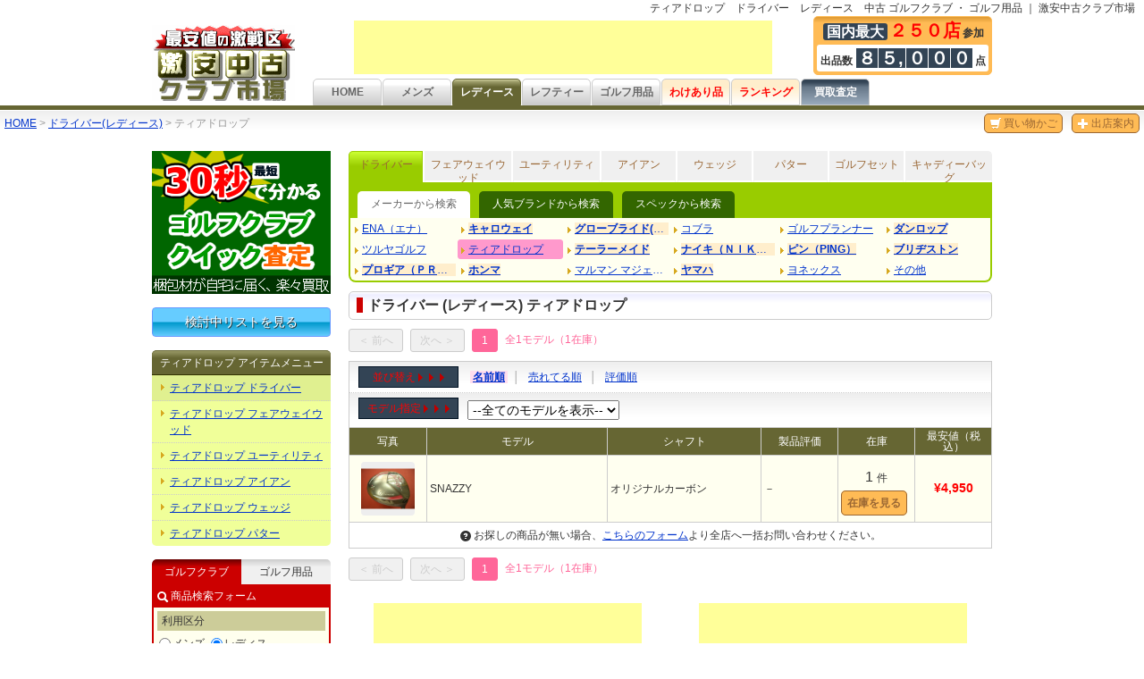

--- FILE ---
content_type: text/html; charset=UTF-8
request_url: https://www.aftergolf.net/gekiyasu/club/2/1/11/TD/
body_size: 50126
content:
<!doctype html>
<html lang="ja">
<head>
<meta charset="utf-8">
<title>ティアドロップ　ドライバー　レディース　中古 ゴルフクラブ ・ ゴルフ用品 ｜ 激安中古クラブ市場</title>
<base href="https://www.aftergolf.net/gekiyasu/">
<meta name="keywords" content="ティアドロップ,レディース,ドライバー,新品,中古ゴルフクラブ,中古クラブ,中古ゴルフショップ,中古ゴルフ,中古ゴルフ用品,ゴルフ用品,ゴルフクラブ,中古,ゴルフショップ,golf,ゴルフ,オンラインショップ,激安,通販,販売">
<meta name="description" content="ティアドロップ　レディース　ドライバーの商品在庫一覧。新品、中古　ゴルフクラブの最新価格情報。中古ゴルフクラブ・ゴルフ用品販売の激安中古クラブ市場。中古ゴルフクラブの在庫は国内最大級。新品ゴルフクラブも激安販売。全国の中古ゴルフショップが激安で中古ゴルフ用品をネット通販で販売している。">
<meta name="robots" content="index,follow" />

<link rel="alternate" media="only screen and (max-width: 640px)" href="https://www.aftergolf.net/gekiyasu/sp/club/2/1/11/TD/" />
<link rel="shortcut icon" href="pic/favicon.ico" />
<link rel="stylesheet" href="style_html5reset-1.6.1.css?20200428" />
<link rel="stylesheet" href="style_my_bootstrap.css?20200428" />
<link rel="stylesheet" href="style_base.css?20200428" />
<link rel="stylesheet" href="style_parts.css?20200428" />
<link rel="stylesheet" href="style_other.css?20200428" />
<link rel="stylesheet" href="style_shop.css?20200428" />
<link rel="stylesheet" href="style_club.css?20200428" />
<link rel="stylesheet" href="style_ranking.css?20200428" />
<link rel="stylesheet" href="style_top.css?20200428" />
<link rel="stylesheet" href="style_hp.css?20200428" />
<!--[if lt IE 9]>
<script src="js/html5.js"></script>
<![endif]-->
<script src="js/jquery-1.11.1.min.js"></script>
<script type="text/javascript" src="//www.google.com/jsapi"></script>
<script src="https://maps-api-ssl.google.com/maps/api/js?sensor=false"></script>
<script src="js/main.js?20200428"></script>
<script src="js/sm_scroll.js?20200428"></script>
<script src="js/imgLiquid-min.js?20200428"></script><script type="text/javascript">
</script>
</head>
<body>
<h1>ティアドロップ　ドライバー　レディース　中古 ゴルフクラブ ・ ゴルフ用品 ｜ 激安中古クラブ市場</h1>
<header>
	<div class="box_0">
		<div class="box_1">
<a href="./"><img src="pic/logo.gif" alt="激安中古クラブ市場"></a>
		</div>
		<div class="box_2">
			<div class="box_2_1">
				<div class="box_2_1_1">
<div class="box_ntc11">

<script type="text/javascript"><!--
google_ad_client = "ca-pub-4669617044413541";
/* e_gekiyasu_top_468 */
google_ad_slot = "2918493317";
google_ad_width = 468;
google_ad_height = 60;
//-->
</script>
<script type="text/javascript"
src="//pagead2.googlesyndication.com/pagead/show_ads.js">
</script>

</div>				</div>
				<div class="box_2_1_2">
<div class="box_stats_header">
	<div class="box_stats_header_1"><span class="max">国内最大</span><span class="num">２５０店</span><span>参加</span></div>
	<div class="box_stats_header_2"><span>出品数</span> <span class="num">８</span><span class="num">５,</span><span class="num">０</span><span class="num">０</span><span class="num">０</span> <span>点</span></div>
</div>
				</div>
			</div>
			<div class="box_2_2">
<ul class="menu_1">
	<li><a href="./">HOME</a></li>
	<li><a href="club/1/1/11/">メンズ</a></li>
	<li><a href="club/2/1/11/" class="sel">レディース</a></li>
	<li><a href="club/1/2/11/">レフティー</a></li>
	<li><a href="goods/">ゴルフ用品</a></li>
	<li><a href="goods/-/-/-/XP/" class="other">わけあり品</a></li>
	<li><a href="ranking/" class="other">ランキング</a></li>
<!--	<li><a href="req_add_act.php" class="other">くちこみ</a></li>-->
	<li><a href="https://www.aftergolf.net/satei/" class="satei">買取査定</a></li>
</ul>
			</div>
		</div>
	</div>
</header>
<nav id="box_pnkz_wrapper">

	<div class="box_2">
<ul>
	<li><a href="join_ask_act.php"><i class="icon-white icon-plus"></i>出店案内</a></li>
	<li><a href="cart/"><i class="icon-white icon-shopping-cart"></i>買い物かご</a></li>
</ul>
	</div>

	<div class="box_pnkz"><a href="./">HOME</a> &gt; <a href="club/2/1/11/">ドライバー(レディース)</a> &gt; ティアドロップ</div>
</nav>

<div id="container">
	<div id="container_1_t">

<div class="box_club_item_menu">
<ul>
	<li><a href="club/2/1/11/" class="sel">ドライバー</a></li>
	<li class="wide"><a href="club/2/1/12/" class="">フェアウェイウッド</a></li>
	<li class="wide"><a href="club/2/1/13/" class="">ユーティリティ</a></li>
	<li><a href="club/2/1/14/" class="">アイアン</a></li>
	<li><a href="club/2/1/15/" class="">ウェッジ</a></li>
	<li><a href="club/2/1/16/" class="">パター</a></li>
	<li><a href="goods/1/2/70/">ゴルフセット</a></li>
	<li class="wide"><a href="goods/2/2/10/">キャディーバッグ</a></li>
</ul>
</div>	
<div class="box_club_srch_mode_menu">
<ul>
	<li><a href="club/2/1/11/TD/" class="sel">メーカーから検索</a></li>
<li><a href="club/brand/2/1/11/">人気ブランドから検索</a></li>

	<li><a href="club_list_srch.php?gdr_rl_cd=2&item_cd=11&mk_cd_TD=1" rel="nofollow">スペックから検索</a></li>
</ul>
</div>	
<div class="box_club_mk_menu box_club_mk_menu_for_club"><ul><li><a href="club/2/1/11/CN/" ><span>ENA（エナ）</span></a></li><li class="major"><a href="club/2/1/11/KW/" ><span>キャロウェイ</span></a></li><li class="major"><a href="club/2/1/11/DW/" ><span>グローブライド(ダイワ)</span></a></li><li><a href="club/2/1/11/CB/" ><span>コブラ</span></a></li><li><a href="club/2/1/11/GL/" ><span>ゴルフプランナー</span></a></li><li class="major"><a href="club/2/1/11/DL/" ><span>ダンロップ</span></a></li><li><a href="club/2/1/11/TG/" ><span>ツルヤゴルフ</span></a></li><li><a href="club/2/1/11/TD/"  class="sel"><span>ティアドロップ</span></a></li><li class="major"><a href="club/2/1/11/TE/" ><span>テーラーメイド</span></a></li><li class="major"><a href="club/2/1/11/NK/" ><span>ナイキ（ＮＩＫＥ）</span></a></li><li class="major"><a href="club/2/1/11/PN/" ><span>ピン（PING）</span></a></li><li class="major"><a href="club/2/1/11/BG/" ><span>ブリヂストン</span></a></li><li class="major"><a href="club/2/1/11/PG/" ><span>プロギア（ＰＲＧＲ）</span></a></li><li class="major"><a href="club/2/1/11/HN/" ><span>ホンマ</span></a></li><li><a href="club/2/1/11/MN/" ><span>マルマン マジェスティ</span></a></li><li class="major"><a href="club/2/1/11/YM/" ><span>ヤマハ</span></a></li><li><a href="club/2/1/11/YN/" ><span>ヨネックス</span></a></li><li><a href="club/2/1/11/ZZ/" ><span>その他</span></a></li></ul></div>

<h2 class="title_l" style="margin-bottom:0px;"><strong>ドライバー (レディース) ティアドロップ  </strong></h2>

<div class="box_pager"><ul><li><span class="na">＜ 前へ</span></li><li><span class="na">次へ ＞</span></li><li><a href="club/2/1/11/TD/" class="off">1</a></li></ul> 全1モデル（1在庫）</div>

<div class="box_club_list_sort">
	<div class="box_1">並び替え <img src="pic/tri_red_3.gif"/></div>
	<div class="box_2">
<a href="club/2/1/11/TD/" class="sel">名前順</a> │ 
<a href="club/2/1/11/TD/-/ssales/" class="">売れてる順</a> │ 
<a href="club/2/1/11/TD/-/seval/" class="">評価順</a>
	</div>
</div>

<div class="box_club_list_mdl_extract">
	<div class="box_1">モデル指定 <img src="pic/tri_red_3.gif"/></div>
	<div class="box_2">
<select name="mdl_name" id="mdl_name" onchange="js_club_list_by_mdl('https://www.aftergolf.net/gekiyasu/club/', '2', '1', '11', 'TD','')">
<option value="">--全てのモデルを表示--</option>
<option value="SNAZZY" >SNAZZY</option>
</select>
</form>
	</div>
</div>
<div class="box_club_list">
<table>
<colgroup>
		<col width="12%">
		<col width="28%">
		<col width="24%">
		<col width="12%">
		<col width="12%">
		<col width="12%">
</colgroup>
<thead>
	<tr>
		<th>写真</th>
		<th>モデル</th>
		<th>シャフト</th>
		<th>製品評価</th>
		<th>在庫</th>
		<th>最安値（税込）</th>
	</tr>
</thead>
<tbody>
<tr>
	<td><div class="box_img"><a href="club/s/ixc1418592/" ><img src="pic_club_real_shop/plati/ixc1418592_1.jpg" /></a></div></td>
	<td><a href="club/s/ixc1418592/"  class="no_link">SNAZZY</a></td>
	<td>オリジナルカーボン</td>
	<td><div class="box_4_2_2">
－
</div></td>
	<td>
<div class="box_club_list_cnt">1 <span class="f12">件</span></div>
<a href="club/s/ixc1418592/"  class="box_club_list_btn">在庫を見る</a>
	</td>
	<td>
<span class="f_red f_b f14">&yen;4,950</span><br />
	</td>
</tr>
</tbody>
</table>
<div class="box_club_req_link t_c"><i class="icon-question-sign"></i>お探しの商品が無い場合、<a href="club_req_act.php?gdr_cd=2&rl_cd=1&item_cd=11&mk_cd=TD&pdt_id=&spc_id=&mdl_name=">こちらのフォーム</a>より全店へ一括お問い合わせください。</div>
<div class="box_pager"><ul><li><span class="na">＜ 前へ</span></li><li><span class="na">次へ ＞</span></li><li><a href="club/2/1/11/TD/" class="off">1</a></li></ul> 全1モデル（1在庫）</div>
</div>



<div style="overflow:hidden;">
	<div style="float:left; width:350px;">

	</div>
	<div style="float:right; width:350px;">

	</div>
</div>


	<div class="box_ntc_336_d">
		<div class="box_1">
		<div class="box_ntc_336">

<script type="text/javascript"><!--
google_ad_client = "ca-pub-4669617044413541";
/* e_gekiyasu_300_250 */
google_ad_slot = "9603087485";
google_ad_width = 300;
google_ad_height = 250;
//-->
</script>
<script type="text/javascript"
src="//pagead2.googlesyndication.com/pagead/show_ads.js">
</script>

</div>
		</div>
		<div class="box_2">
		<div class="box_ntc_336">

<script type="text/javascript"><!--
google_ad_client = "ca-pub-4669617044413541";
/* e_gekiyasu_300_250_2 */
google_ad_slot = "7824597727";
google_ad_width = 300;
google_ad_height = 250;
//-->
</script>
<script type="text/javascript"
src="//pagead2.googlesyndication.com/pagead/show_ads.js">
</script>

</div>
		</div>
	</div>


<div style="overflow:hidden;">
	<div style="float:left; width:350px;">

	</div>
	<div style="float:right; width:350px;">

	</div>
</div>
	</div>
	<div id="container_2_t">
<div class="box_left">
<a href="club_est_act.php" rel="nofollow"><img src="pic/bnr_club_sell.png" /></a>
</div>


<div class="box_left">
	<div class="box_left_menu_top">
	<ul>
		<li><a href="pdts_fav_list.php" rel="nofollow">検討中リストを見る</a></li>
	</ul>
	</div>
</div>
<div class="box_left">
	<h2 class="title_o_l auto_short">ティアドロップ アイテムメニュー</h2>
	<div class="box_left_menu">
	<ul>
		<li><a href="club/2/1/11/TD/"  class="sel">ティアドロップ ドライバー</a></li>
		<li><a href="club/2/1/12/TD/" >ティアドロップ フェアウェイウッド</a></li>
		<li><a href="club/2/1/13/TD/" >ティアドロップ ユーティリティ</a></li>
		<li><a href="club/2/1/14/TD/" >ティアドロップ アイアン</a></li>
		<li><a href="club/2/1/15/TD/" >ティアドロップ ウェッジ</a></li>
		<li><a href="club/2/1/16/TD/" >ティアドロップ パター</a></li>
	</ul>
	</div>
</div>
<script type="text/javascript">
jQuery(document).ready(function(){

	//メニュータブ
	var js_plc = 'c21';

	if ((js_plc!='go')&&(js_plc!='XP')){
		js_box_left_srch_form_item_change('c');
	}else{
		js_box_left_srch_form_item_change('g');
	}

	$('#box_left_srch_form .box_1 .box_1_c').click(function () {
		js_box_left_srch_form_item_change('c');
	});
	$('#box_left_srch_form .box_1 .box_1_g').click(function () {
		js_box_left_srch_form_item_change('g');
	});

	function js_box_left_srch_form_item_change(item) {
		if(item=='c'){
			$('#box_left_srch_form .box_1 .box_1_c').addClass('sel');
			$('#box_left_srch_form .box_1 .box_1_g').removeClass('sel');

			$('#box_left_srch_form_goods').hide();
			$('#box_left_srch_form_club').fadeIn('slow');
		}else if(item=='g'){
			$('#box_left_srch_form .box_1 .box_1_g').addClass('sel');
			$('#box_left_srch_form .box_1 .box_1_c').removeClass('sel');

			$('#box_left_srch_form_club').hide();
			$('#box_left_srch_form_goods').fadeIn('slow');
		}
	}

	//クラブ検索ボックス
	var item_cd = $('#box_left_srch_form #box_left_srch_form_club select[name=item_cd]').val();
	js_get_form_loft(item_cd);
	js_get_form_length(item_cd);
	js_get_form_flex(item_cd);
	js_get_form_head_ajst(item_cd);

	$('#box_left_srch_form #box_left_srch_form_club select[name=item_cd]').change(function () {
		var item_cd = $('#box_left_srch_form #box_left_srch_form_club select[name=item_cd]').val();
		js_get_form_loft(item_cd);
		js_get_form_length(item_cd);
		js_get_form_flex(item_cd);
		js_get_form_head_ajst(item_cd);
	});

	function js_get_form_head_ajst(item_cd) {

		if( (item_cd=='11')||(item_cd=='12')||(item_cd=='13') ){
			$('#box_srch_club_head_ajst').show();
		}else{
			$('#box_srch_club_head_ajst').hide();
		}
	}
	function js_get_form_loft(item_cd) {
		var ary_loft = new Array();
		var len_ary, str_l, str_h, sel_l, sel_h;

		if(item_cd=='11'){
			ary_loft = [ 8,8.5,9,9.5,10,10.5,11,11.5,12,12.5 ];
		}else if(item_cd=='12'){
			ary_loft = [ 13,15,18,21,24,25 ];
		}else if(item_cd=='13'){
			ary_loft = [ 17,18,19,20,21,22,23,24,25,26,27,28 ];
		}else if(item_cd=='15'){
			ary_loft = [ 48,50,52,54,56,58,60 ];
		}

		len_ary = ary_loft.length;

		$('#box_srch_club_head_ajst input[name^=flag_ajst]').attr('checked', false);
//		$('#form_srch_club_l form select[name^=loft_] option').remove();
//		$('#form_srch_club_l form select[name^=loft_]').append('<option value="">▼未選択</option>');
		$('#box_srch_club_loft select[name^=loft_] option').remove();
		$('#box_srch_club_loft select[name^=loft_]').append('<option value="">▼未選択</option>');

		if(len_ary > 0){
			for (i = 0; i < len_ary; i++) {

				if(ary_loft[i]==''){
					sel_l = ' selected';
				}else{
					sel_l = '';
				}
				if(ary_loft[i]==''){
					sel_h = ' selected';
				}else{
					sel_h = '';
				}

				str_l += '<option value="'+ary_loft[i]+'"'+sel_l+'>'+ary_loft[i]+'</option>';
				str_h += '<option value="'+ary_loft[i]+'"'+sel_h+'>'+ary_loft[i]+'</option>';
			}

			$('#box_srch_club_loft select[name=loft_l]').append(str_l);
			$('#box_srch_club_loft select[name=loft_h]').append(str_h);

			$('#box_srch_club_loft').show();
		}else{
			$('#box_srch_club_loft').hide();
		}
	}
	function js_get_form_length(item_cd) {
		var ary_length = new Array();
		var len_ary, str_l, str_h, sel_l, sel_h;

		if(item_cd=='11'){
			ary_length = [ 43,43.5,44,44.5,44.75,45,45.25,45.5,45.75,46,46.5,47,48 ];
		}else if(item_cd=='12'){
			ary_length = [ 40,41,41.25,41.5,41.75,42,42.25,42.5,42.75,43,43.25,43.5,44 ];
		}else if(item_cd=='13'){
			ary_length = [ 37,37.5,38,38.25,38.5,38.75,39,39.25,39.5,39.75,40,40.25,40.5,40.75,41,41.5,42,43 ];
		}else if(item_cd=='15'){
			ary_length = [ 34,34.5,34.75,35,35.125,35.25,35.375,35.5,35.75 ];
		}else if(item_cd=='16'){
			ary_length = [ 31,32,33,33.5,34,34.5,35,36,37,38,39,40,41,42,43,44,46,47,48 ];
		}

		len_ary = ary_length.length;

		$('#box_srch_club_length select[name^=length_] option').remove();
		$('#box_srch_club_length select[name^=length_]').append('<option value="">▼未選択</option>');

		if(len_ary > 0){
			for (i = 0; i < len_ary; i++) {

				if(ary_length[i]==''){
					sel_l = ' selected';
				}else{
					sel_l = '';
				}
				if(ary_length[i]==''){
					sel_h = ' selected';
				}else{
					sel_h = '';
				}

				str_l += '<option value="'+ary_length[i]+'"'+sel_l+'>'+ary_length[i]+'</option>';
				str_h += '<option value="'+ary_length[i]+'"'+sel_h+'>'+ary_length[i]+'</option>';
			}

			$('#box_srch_club_length select[name=length_l]').append(str_l);
			$('#box_srch_club_length select[name=length_h]').append(str_h);

			$('#box_srch_club_length').show();
		}else{
			$('#box_srch_club_length').hide();
		}
	}
	function js_get_form_flex(item_cd) {
		var ary_flex_maj = new Array();
		var ary_flex_min = new Array();
		var len_ary_maj, len_ary_min, str_maj, str_min, sel, flex_encode;

		if( (item_cd=='11')||(item_cd=='12')||(item_cd=='13') ){
			ary_flex_maj = [ 'X','SX','S','SR','R','A','L'];
			ary_flex_min = [ 'XX','S1','S2','R1','R2','R3','M46','M43','M40','M37','M35','M34','M30','X100','S200','S300','S400','R200','R300','R400','5','5.5','6','6.5','7','5.0J','5.5J','6.0J','TS' ];
		}else if( (item_cd=='14')||(item_cd=='15') ){
			ary_flex_maj = [ 'X','SX','S','SR','R','A','L','X100','S200','S300','S400','R200','R300','R400' ];
			ary_flex_min = [ 'XX','S1','S2','R1','R2','R3','M46','M43','M40','M37','M35','M34','M30','5','5.5','6','6.5','7','5.0J','5.5J','6.0J','TS' ];
		}else{
		}

		len_ary_maj = ary_flex_maj.length;
		len_ary_min = ary_flex_min.length;

		var url_me = decodeURIComponent(document.location);
		var url_me = 'nord_'+url_me;//スラッシュがindexOfで悪さするので除去、replaceでRDしてしまうので先頭'nord_'付与
		url_me = url_me.replace(/\u002f/g,"");//スラッシュを除去

		if(len_ary_maj > 0){
			str_maj = '';
			str_min = '';

			for (i = 0; i < len_ary_maj; i++) {

				flex_encode = encodeURIComponent(ary_flex_maj[i]);
				flex_encode = flex_encode.replace(/\./g,"%2E");

				if(url_me.indexOf('flex_'+flex_encode+'\=') != -1){
//alert('flex_'+flex_encode+'\=');
					sel = ' checked';
				}else{
					sel = '';
				}

				str_maj += '<label><input type="checkbox" name="flex_'+flex_encode+'" value="1"'+sel+' />'+ary_flex_maj[i]+'</label>';
			}

			$('#box_srch_form_club_l_flex_min').hide();
			for (i = 0; i < len_ary_min; i++) {

				flex_encode = encodeURIComponent(ary_flex_min[i]);
				flex_encode = flex_encode.replace(/\./g,"%2E");

				if(url_me.indexOf('flex_'+flex_encode+'\=') != -1){
//alert('flex_'+flex_encode);
					sel = ' checked';
					
					if($('#box_srch_form_club_l_flex_min_tglbtn').html()=='＋'){
						$('#box_srch_form_club_l_flex_min_tglbtn').html('－');
						$('#box_srch_form_club_l_flex_min').show();
					}
				}else{
					sel = '';
				}

				str_min += '<label><input type="checkbox" name="flex_'+flex_encode+'" value="1"'+sel+' />'+ary_flex_min[i]+'</label>';
			}

/*
			$('#box_srch_form_club_l_flex_maj label:not(".f_bk")').remove();
			$('#box_srch_form_club_l_flex_maj label.f_bk').after(str_maj);
*/
			$('#box_srch_form_club_l_flex_maj span#span_flex_maj_labels').html(str_maj);
			$('#box_srch_form_club_l_flex_min').html(str_min);
			$('#box_srch_club_flex').show();
		}else{
			$('#box_srch_club_flex').hide();
		}
	}


});
</script>
<div class="box_left_srch_form" id="box_left_srch_form">

	<div class="box_1">
	<ul>
		<li class="box_1_c">ゴルフクラブ</li>
		<li class="box_1_g">ゴルフ用品</li>
	</ul>
	</div>

	<div class="box_2"><i class="icon-white icon-search"></i>商品検索フォーム</div>

	<div class="box_3">
<!-- club -->
		<div class="box_left_srch_form_club" id="box_left_srch_form_club">
<form action="club_list_srch.php" method="GET">

<div class="form_sub_title">利用区分</div>
<div class="box_3_0">
<label><input name="gdr_rl_cd" value="1" type="radio" id="box_left_srch_form_c_gdr_rl_cd_1" >メンズ</label>
<label><input name="gdr_rl_cd" value="2" type="radio" id="box_left_srch_form_c_gdr_rl_cd_2"  checked>レディス</label>
<label><input name="gdr_rl_cd" value="3" type="radio" id="box_left_srch_form_c_gdr_rl_cd_3" >レフティ</label>
</div>


<div class="form_sub_title">クラブ種別</div>
<div class="box_3_0">
<select name="item_cd" id="box_left_srch_form_club_item_cd">
<option value="11"  selected>ドライバー</option>
<option value="12" >フェアウェイウッド</option>
<option value="13" >ユーティリティ</option>
<option value="14" >アイアン</option>
<option value="15" >ウェッジ</option>
<option value="16" >パター</option>
</select>
</div>


<div class="form_sub_title">メーカー</div>
<div class="box_3_0">
	<div class="box_3_1">

<label><input type="checkbox" name="mk_cd_KW" value="1" />キャロウェイ</label>
<label><input type="checkbox" name="mk_cd_TL" value="1" />タイトリスト</label>
<label><input type="checkbox" name="mk_cd_DL" value="1" />ダンロップ</label>
<label><input type="checkbox" name="mk_cd_TE" value="1" />テーラーメイド</label>
<label><input type="checkbox" name="mk_cd_NK" value="1" />ナイキ（ＮＩＫＥ）</label>
<label><input type="checkbox" name="mk_cd_BG" value="1" />ブリヂストン</label>
<label><input type="checkbox" name="mk_cd_PG" value="1" />プロギア（ＰＲＧＲ）</label>
<label><input type="checkbox" name="mk_cd_MG" value="1" />マグレガー</label>
<label><input type="checkbox" name="mk_cd_MZ" value="1" />ミズノ</label>
<label><input type="checkbox" name="mk_cd_YM" value="1" />ヤマハ</label>
	</div>

	<div class="box_3_0 t_c"><a href="club_list_srch.php?gdr_rl_cd=2&item_cd=11">[ その他のメーカーで検索 ]</a></div>

</div>


<div id="box_srch_club_flex">
<div class="form_sub_title">硬さ</div>
<div class="box_3_0">
	<div class="box_srch_form_club_flex" id="box_srch_form_club_l_flex_maj">
	<span id="span_flex_maj_labels"></span>
	<label onclick="JavaScript:js_box_disp_adm('box_srch_form_club_l_flex_min');" class="f_link"><span id="box_srch_form_club_l_flex_min_tglbtn" class="title_btn_l" style="margin-right:0px;">＋</span>その他</label>
	</div>

	<div class="box_srch_form_club_flex" style="display:none;" id="box_srch_form_club_l_flex_min"></div>
</div>
</div>


<div id="box_srch_club_loft">
<div class="form_sub_title">ロフト</div>
<div class="box_3_0">
<select name="loft_l"></select>
～
<select name="loft_h"></select>
</div>
</div>


<div id="box_srch_club_length">
<div class="form_sub_title">長さ</div>
<div class="box_3_0">
<select name="length_l"></select>
～
<select name="length_h"></select>
</div>
</div>


<div class="form_sub_title">価格（税込み）</div>
<div class="box_3_0">
<input type="text" name="price_l" value="" maxlength="7" class="input_han" style="width:60px; padding:0px 3px;"/> ～ <input type="text" name="price_h" value="" maxlength="7" class="input_han" style="width:60px; padding:0px 3px;" /> 円
</div>


<div class="form_sub_title">程度</div>
<div class="box_3_0">
<label><input name="state_cd_N" value="1" type="checkbox" id="box_left_srch_form_c_state_cd_N">新品</label>
<label><input name="state_cd_A" value="1" type="checkbox" id="box_left_srch_form_c_state_cd_A">A</label>
<label><input name="state_cd_AB" value="1" type="checkbox" id="box_left_srch_form_c_state_cd_AB">AB</label>
<label><input name="state_cd_B" value="1" type="checkbox" id="box_left_srch_form_c_state_cd_B">B</label><br />
<label><input name="state_cd_BC" value="1" type="checkbox" id="box_left_srch_form_c_state_cd_BC">BC</label>
<label><input name="state_cd_C" value="1" type="checkbox" id="box_left_srch_form_c_state_cd_C">C</label>
</div>


<div id="box_srch_club_head_ajst">
<div class="form_sub_title">ヘッド調節機能</div>
<div class="box_3_0">
<label><input name="flag_ajst_loft" value="1" type="checkbox" id="flag_ajst_loft">ロフト角調節</label><br />
<label><input name="flag_ajst_lie" value="1" type="checkbox" id="flag_ajst_lie">ライ角調節</label><br />
<label><input name="flag_ajst_face" value="1" type="checkbox" id="flag_ajst_face">フェイス角調節</label><br />
<label><input name="flag_ajst_weight" value="1" type="checkbox" id="flag_ajst_weight">ウェイト調節</label><br />
</div>
</div>

<div class="box_3_0 t_c"><button type="submit">検索する</button></div>
<div class="box_3_0 t_c"><a href="club_list_srch.php?gdr_rl_cd=2&item_cd=11">[ 更に詳しい条件で検索 ]</a></div>
</form>
		</div>
<!-- / club -->

<!-- goods -->
		<div class="box_left_srch_form_goods" id="box_left_srch_form_goods">
<form action="goods_list_srch.php" method="GET">
<select name="y_ctgry_gdr_rl_item_cd">
<option value="">▼アイテム[指定なし]</option>

<optgroup label="ゴルフセット">
<option value="1170" >メンズセット</option>
<option value="1270" >レディースセット</option>
<option value="1370" >レフティーセット</option>
<option value="1470" >ジュニアセット</option>
</optgroup>

<optgroup label="バッグ（男性用）">
<option value="2110" >キャディバッグ</option>
<option value="2120" >クラブケース</option>
<option value="2130" >シューズケース</option>
<option value="2140" >ボストンバッグ</option>
<option value="2150" >トラベルケース</option>
</optgroup>

<optgroup label="バッグ（女性用）">
<option value="2210" >キャディバッグ</option>
<option value="2220" >クラブケース</option>
<option value="2230" >シューズケース</option>
<option value="2240" >ボストンバッグ</option>
<option value="2250" >トラベルケース</option>
</optgroup>

<optgroup label="ゴルフボール">
<option value="5010" >ニューボール</option>
<option value="5020" >ロストボール</option>
</optgroup>

<optgroup label="ウェア・シューズ(男)">
<option value="3110" >ポロシャツ・シャツ</option>
<option value="3114" >アウター</option>
<option value="3115" >セーター・トレーナー</option>
<option value="3116" >ベスト</option>
<option value="3120" >ボトム</option>
<option value="3130" >レインウェア</option>
<option value="3135" >機能下着・アンダーウェア</option>
<option value="3140" >帽子</option>
<option value="3150" >グローブ</option>
<option value="3160" >ソックス</option>
<option value="3170" >ゴルフシューズ</option>
<option value="3190" >その他</option>
</optgroup>

<optgroup label="ウェア・シューズ(女)">
<option value="3210" >ポロシャツ・シャツ</option>
<option value="3214" >アウター</option>
<option value="3215" >セーター・トレーナー</option>
<option value="3216" >ベスト</option>
<option value="3220" >ボトム・ワンピース</option>
<option value="3230" >レインウェア</option>
<option value="3235" >機能下着・アンダーウェア</option>
<option value="3240" >帽子</option>
<option value="3250" >グローブ</option>
<option value="3260" >ソックス</option>
<option value="3270" >ゴルフシューズ</option>
<option value="3290" >その他</option>
</optgroup>

<optgroup label="パーツ">
<option value="8010" >シャフト</option>
<option value="8020" >ヘッド</option>
<option value="8030" >グリップ</option>
<option value="8040" >スパイク用 鋲</option>
<option value="8050" >スリーブ</option>
<option value="8060" >ウェイト(おもり)</option>
</optgroup>

<optgroup label="練習用品">
<option value="7050" >測定器</option>
<option value="7010" >スイング用</option>
<option value="7020" >ショット用</option>
<option value="7030" >パット用</option>
<option value="7040" >DVD・書籍</option>
</optgroup>

<optgroup label="小物・アクセサリー">
<option value="6080" >ボールスタンプ</option>
<option value="6025" >レーザー距離計</option>
<option value="6026" >GPS距離計</option>
<option value="6082" >スコアカウンター</option>
<option value="6055" >ブローチ</option>
<option value="6057" >ペンダント</option>
<option value="6053" >リストバンド</option>
<option value="6050" >スポーツブレス</option>
<option value="6051" >スポーツネックレス</option>
<option value="6041" >ヘッドカバー(DR用)</option>
<option value="6042" >ヘッドカバー(FW用)</option>
<option value="6043" >ヘッドカバー(UT用)</option>
<option value="6044" >ヘッドカバー(IR用)</option>
<option value="6046" >ヘッドカバー(PT用)</option>
<option value="6040" >ヘッドカバー(他)</option>
<option value="6049" >ネームプレート</option>
<option value="6058" >フラッグ</option>
<option value="6059" >ワッペン</option>
<option value="6065" >スポーツサプリ</option>
<option value="6070" >マイナスイオン</option>
<option value="6083" >ポーチ</option>
<option value="6085" >ベルト</option>
<option value="6090" >マーカー</option>
<option value="6091" >グリーンフォーク</option>
<option value="6030" >サングラス</option>
<option value="6093" >ボールケース</option>
<option value="6097" >メンテナンス用品</option>
<option value="6054" >ラウンド用品</option>
<option value="6010" >タオル</option>
<option value="6020" >傘</option>
<option value="6081" >ティーホルダー</option>
<option value="6098" >TEE</option>
<option value="6094" >ウォーターボトル</option>
<option value="6096" >コンペ用品</option>
<option value="6099" >ギフトセット</option>
<option value="6024" >カレンダー</option>
<option value="6095" >その他</option>
</optgroup>
</select>
<br />

<select name="y_mk_cd">
<option value="">▼メーカー[指定なし]</option>
<optgroup label="売れ筋メーカー">
<option value="XA" >福袋特集</option>
<option value="XP" >＜わけあり＞</option>
<option value="AA" >＜キャンペーン＞</option>
<option value="KW" >キャロウェイ</option>
<option value="TL" >タイトリスト</option>
<option value="DL" >ダンロップ</option>
<option value="TE" >テーラーメイド</option>
<option value="NK" >ナイキ（ＮＩＫＥ）</option>
<option value="BG" >ブリヂストン</option>
<option value="PG" >プロギア（ＰＲＧＲ）</option>
<option value="MG" >マグレガー</option>
<option value="MZ" >ミズノ</option>
<option value="YM" >ヤマハ</option>
<optgroup label="その他のメーカー">
<option value="GM" >GMA</option>
<option value="SC" >S・キャメロン</option>
<option value="IZ" >IZZO</option>
<option value="TM" >TMJ</option>
<option value="TP" >TPミルズ</option>
<option value="WS" >WOSS</option>
<option value="AX" >アキラプロダクツ</option>
<option value="AW" >アシュワース</option>
<option value="AS" >アシックス</option>
<option value="AT" >アストロ</option>
<option value="AB" >アダバット</option>
<option value="AD" >アダムス</option>
<option value="AP" >アーノルド・パーマー</option>
<option value="AI" >アディダス</option>
<option value="AE" >アドミラル</option>
<option value="AH" >AHEAD</option>
<option value="AL" >アルディラ</option>
<option value="AR" >アルバトロス</option>
<option value="AC" >アルチビオ</option>
<option value="AN" >アンタイトルスポーツ</option>
<option value="AM" >アンダーアーマー</option>
<option value="AG" >朝日ゴルフ</option>
<option value="YS" >Yes！Golf</option>
<option value="IM" >イオミック（IOMIC）</option>
<option value="IO" >イオンスポーツ</option>
<option value="NN" >ウィン（WINN）</option>
<option value="WN" >ウィニングエッジ</option>
<option value="WI" >ウィルソン</option>
<option value="WL" >ウィルソンベアー</option>
<option value="WW" >WINWIN　STYLE</option>
<option value="WB" >ウォーバード</option>
<option value="UE" >ウエサコ M・U SPORTS</option>
<option value="ED" >エドウイン</option>
<option value="EC" >ecco（エコー）</option>
<option value="ES" >エクセプション</option>
<option value="SI" >SSI</option>
<option value="SX" >S-TRIXX（三菱）</option>
<option value="ET" >エトニック</option>
<option value="EP" >EPON(エポン)</option>
<option value="MK" >MKトレーディング</option>
<option value="MD" >MD GOLF</option>
<option value="EL" >エリートグリップ</option>
<option value="EG" >エルグ（ERG）</option>
<option value="OI" >OGIO</option>
<option value="OK" >オークリー</option>
<option value="OD" >オデッセイ</option>
<option value="OM" >オリマー</option>
<option value="KP" >カッパ</option>
<option value="KG" >カッター＆バック</option>
<option value="CT" >カーバイト</option>
<option value="KT" >カタナゴルフ</option>
<option value="GK" >ガマカツ</option>
<option value="KM" >カムイ</option>
<option value="KO" >カンゴール</option>
<option value="CK" >カルバン・クライン ゴルフ</option>
<option value="KD" >川田工業</option>
<option value="KS" >キャスコ</option>
<option value="KN" >キャノン</option>
<option value="CD" >クードシャンスゴルフ</option>
<option value="CG" >クーガー</option>
<option value="CF" >クライムフリー</option>
<option value="GV" >グラビティー</option>
<option value="CQ" >クラップコート</option>
<option value="GI" >グラファロイ</option>
<option value="GU" >グラファイトデザイン</option>
<option value="GP" >グランプリ</option>
<option value="CE" >クリエイト</option>
<option value="CR" >クリーブランド</option>
<option value="CL" >クリオコーポレーション</option>
<option value="CU" >クルーズ</option>
<option value="CN" >クレイン</option>
<option value="CH" >クレージュ</option>
<option value="CC" >クレイジー(CRAZY)　</option>
<option value="DW" >グローブライド(旧ダイワ)</option>
<option value="GN" >ゲットウィン</option>
<option value="GD" >ゲージデザイン</option>
<option value="SS" >ケネススミス</option>
<option value="KB" >ケビンバーンズ</option>
<option value="KC" >ケンズチャンプ</option>
<option value="KE" >ケンコレクション</option>
<option value="KR" >ケンマツウラ</option>
<option value="GG" >DAWGS（ゴウグス）</option>
<option value="GS" >ゴーセン</option>
<option value="GB" >ゴールデンベア</option>
<option value="GR" >ゴールデン・ラム</option>
<option value="GE" >ゴールドディスタンス</option>
<option value="GX" >ゴールドマックスベロシティ</option>
<option value="GW" >ゴールド・ウィン</option>
<option value="CB" >コブラ</option>
<option value="CM" >コモコーメ</option>
<option value="CO" >コラントッテ</option>
<option value="GO" >ゴルフプライド</option>
<option value="GL" >ゴルフプランナー</option>
<option value="RR" >ゴリラ</option>
<option value="GT" >ゴルフダイジェスト</option>
<option value="CP" >コンセプト</option>
<option value="CS" >コンテオブフローレンス</option>
<option value="CV" >コンバース</option>
<option value="CJ" >コンポジットテクノ</option>
<option value="CY" >サイバークラウン</option>
<option value="SR" >さくらゴルフ</option>
<option value="SA" >サカモトゴルフ</option>
<option value="SG" >サソーグラインド</option>
<option value="SQ" >サンマウンテン</option>
<option value="NW" >NOW　COLLECTION</option>
<option value="JN" >ジャックニクラウス</option>
<option value="CW" >CW-X</option>
<option value="SM" >シーモア</option>
<option value="SV" >シェブロン</option>
<option value="JG" >ジェリーゴルフ</option>
<option value="CZ" >シチズン</option>
<option value="GC" >ジーンズパシフィック</option>
<option value="JS" >ジパングスタジオ（琉球）</option>
<option value="JP" >ジュン&ロペ</option>
<option value="JB" >ジョンバイロン</option>
<option value="SN" >スキンズ</option>
<option value="SE" >スネークアイ</option>
<option value="SP" >スポルディング</option>
<option value="SZ" >スラセンジャー</option>
<option value="SL" >スロットライン</option>
<option value="SW" >SWANS</option>
<option value="SK" >セイコー</option>
<option value="SF" >セルフレックス</option>
<option value="ST" >セントアンドリュース</option>
<option value="ZY" >ZOY</option>
<option value="ZD" >ゾディア</option>
<option value="DD" >DIAMOND</option>
<option value="DY" >ダイヤゴルフ</option>
<option value="DM" >タッドモア</option>
<option value="TB" >タバタ</option>
<option value="DN" >ダンスウイズドラゴン</option>
<option value="TY" >TEAM YOSHIMURA</option>
<option value="CI" >チェイスバンパイア</option>
<option value="TC" >ツアーチャンプ</option>
<option value="TJ" >ツアーエッジ</option>
<option value="TG" >ツルヤゴルフ</option>
<option value="TQ" >ティアスマイル</option>
<option value="TD" >ティアドロップ</option>
<option value="DK" >デコレフォーゴルフ</option>
<option value="DT" >デサント</option>
<option value="TX" >テディベア</option>
<option value="TT" >トゥルーテンパー</option>
<option value="TA" >トミーアーマー</option>
<option value="TH" >トミーヒルフィガー</option>
<option value="TI" >トライファス</option>
<option value="TR" >トラサルディ</option>
<option value="NO" >NOW　ON</option>
<option value="NS" >ニクラウス</option>
<option value="NX" >ニコン</option>
<option value="NT" >ニッケントゴルフ</option>
<option value="NH" >日本シャフト</option>
<option value="NI" >nuni（ヌニ）</option>
<option value="NC" >ネバーコンプロマイズ</option>
<option value="PK" >パターマット工房</option>
<option value="BQ" >バービーゴルフ</option>
<option value="BY" >バットボーイ</option>
<option value="BO" >BagBoy</option>
<option value="BN" >バートン</option>
<option value="BD" >BAHO(バホ)デザイン</option>
<option value="VD" >バードンカップ</option>
<option value="PE" >パーソンズ</option>
<option value="PR" >パーリーゲイツ</option>
<option value="PA" >PAR72（ショットナビ）</option>
<option value="BZ" >BALDO(バルド)</option>
<option value="BU" >バレット</option>
<option value="PB" >パワー・ビルト</option>
<option value="PT" >PGA　TOUR</option>
<option value="BA" >ビックアップルゴルフ</option>
<option value="PL" >ピナクル</option>
<option value="PY" >ピノイージー</option>
<option value="PS" >ピュアスピン</option>
<option value="PM" >PUMA（プーマ）</option>
<option value="HM" >ヒロ・マツモト</option>
<option value="HC" >ヒールクリーク</option>
<option value="BX" >ビバハート</option>
<option value="BI" >ビバガール</option>
<option value="PN" >ピン（PING）</option>
<option value="FD" >ファウンダース</option>
<option value="PH" >ファイテン</option>
<option value="FR" >フィドラ</option>
<option value="FP" >フェアリーパウダー</option>
<option value="FQ" >フィネスアイテムス</option>
<option value="FW" >フェアリーゴルフ</option>
<option value="FI" >FILA（フィラ）</option>
<option value="FT" >フォーティーン</option>
<option value="FK" >フジクラ</option>
<option value="BS" >ブッシュネル</option>
<option value="FJ" >フットジョイ</option>
<option value="BW" >Black＆White</option>
<option value="FG" >フクヤマゴルフ</option>
<option value="PZ" >プラネットゴルフ</option>
<option value="FA" >フランコ・コレツィオーニ</option>
<option value="LQ" >ブルークラッシュ</option>
<option value="FV" >フレッドペリー</option>
<option value="HD" >HEAD</option>
<option value="BT" >ベティナルディ</option>
<option value="BE" >ベネトン</option>
<option value="BL" >ベルディング</option>
<option value="BH" >ベン・ホーガン</option>
<option value="BB" >ボビーグレース</option>
<option value="PD" >ポルシェデザイン</option>
<option value="HN" >ホンマ</option>
<option value="MW" >MASA（グリーンオン）</option>
<option value="MX" >マスターバニーエディション</option>
<option value="MQ" >マスダゴルフ</option>
<option value="MS" >松下徽章</option>
<option value="MC" >マックス・キャリー</option>
<option value="MF" >マックスフライ</option>
<option value="MH" >マックヘンリー</option>
<option value="MO" >マミヤ・オーピー</option>
<option value="MN" >マルマン</option>
<option value="MR" >マリクレール</option>
<option value="MA" >マンシング・ウェア</option>
<option value="MJ" >ミスターゴルフ</option>
<option value="MT" >ミステリー</option>
<option value="MI" >ミック</option>
<option value="MB" >三菱</option>
<option value="ML" >メイホウゴルフ</option>
<option value="ME" >モメンタス</option>
<option value="YA" >ユアサ</option>
<option value="YP" >ユピテル</option>
<option value="UA" >US アスリート</option>
<option value="US" >US PGAツアー</option>
<option value="UP" >U.P レノマ</option>
<option value="YK" >吉本興業</option>
<option value="YN" >ヨネックス</option>
<option value="LI" >LITE（ライト）</option>
<option value="LD" >ラウドマウス</option>
<option value="RA" >ラム</option>
<option value="LA" >ラムキン</option>
<option value="LR" >Laloro（ラローロ）</option>
<option value="LG" >ランガート</option>
<option value="LM" >リキッドメタル</option>
<option value="RB" >リョービ</option>
<option value="JL" >J.リンドバーグ</option>
<option value="LX" >リンクス</option>
<option value="RK" >ルコック</option>
<option value="RQ" >ルーシーラブゴルフ</option>
<option value="LC" >レイクック</option>
<option value="RZ" >レッドゾーン</option>
<option value="RC" >ロイヤルコレクション</option>
<option value="RG" >ロイヤルグリップ</option>
<option value="RT" >ロケットツアー</option>
<option value="RH" >ロッキー＆ホッパー</option>
<option value="RS" >ロサーセン</option>
<option value="RM" >ロマロ（RomaRo）</option>
<option value="WK" >ワークス</option>
<option value="WE" >ワールドイーグル</option>
<option value="WO" >ワールドワン</option>
<option value="ON" >ワンピースゴルフ</option>
<option value="UR" >三浦</option>
<option value="TS" >東芝</option>
<option value="ZO" >その他</option>
<option value="ZZ" >オリジナル</option>
</select>
<br>

<select name="y_price">
<option value="">▼価格[指定なし]</option>
<option value="0"> ～ 1千円未満</option>
<option value="1">1千円 ～ 3千円未満</option>
<option value="2">3千円 ～ 5千円未満</option>
<option value="3">5千円 ～ 1万円未満</option>
<option value="5">1万円 ～ 2万円未満</option>
<option value="6">2万円 ～ 3万円未満</option>
<option value="7">3万円 ～ 5万円未満</option>
<option value="8">5万円 ～</option>
</select>
<br />

<div class="box_2_checkbox">
<input type="checkbox" name="mode_deliver_fee_free" id="mode_deliver_fee_free" value="1" /> <label for="mode_deliver_fee_free">送料無料</label><br />
</div>

フリーワード<br />
<input name="y_kw" style="width:145px;" value="" type="text"><br />
<div class="t_c" style="margin-top:5px;"><button type="submit">検索する</button></div>
		</div>
<!-- / goods -->
	</div>
</div>

<div class="box_left">
<a href="club/shaft/1/1/11/"><img src="pic/bnr_shaft_srch.gif" /></a>
</div>
<div class="box_left">
<div class="box_left">
<div class="box_ntc_160">

<script type="text/javascript"><!--
google_ad_client = "ca-pub-4669617044413541";
/* e_gekiyasu_top_160_600 */
google_ad_slot = "4429750669";
google_ad_width = 160;
google_ad_height = 600;
//-->
</script>
<script type="text/javascript"
src="//pagead2.googlesyndication.com/pagead/show_ads.js">
</script>

</div>
</div>
</div>


<div class="box_left">
	<h2 class="title_o_l">注目★ゴルフランキング</h2>
	<div class="box_left_menu">
	<ul>
		<li><a href="ranking/club/11/">ドライバー<span class="f_red">売れ筋</span>ランキング</a></li>
		<li><a href="ranking/club/12/">フェアウェイウッド<span class="f_red">売れ筋</span>ランキング</a></li>
		<li><a href="ranking/club/13/">ユーティリティ<span class="f_red">売れ筋</span>ランキング</a></li>
		<li><a href="ranking/club/14/">アイアン<span class="f_red">売れ筋</span>ランキング</a></li>
		<li><a href="ranking/club/15/">ウェッジ<span class="f_red">売れ筋</span>ランキング</a></li>
		<li><a href="ranking/club/16/">パター<span class="f_red">売れ筋</span>ランキング</a></li>
		<li><a href="ranking/goods/">ゴルフ用品<span class="f_red">売れ筋</span>ランキング</a></li>
		<li><a href="ranking/shop/"><span class="f_red">ゴルフショップ</span>ランキング</a></li>
	</ul>
	</div>
</div>
<div class="box_left">
	<h2 class="title_o_l">ゴルフクラブメーカー</h2>
	<div class="box_left_menu">
		<div class="box_left_menu_title"><strong>主要メーカー</strong></div>
		<ul>
<li class="auto_short">
<a href="maker/SC/">S・キャメロン</a>
</li><li class="auto_short">
<a href="maker/OD/">オデッセイ</a>
</li><li class="auto_short">
<a href="maker/KT/">カタナゴルフ</a>
</li><li class="auto_short">
<a href="maker/KW/">キャロウェイ</a>
</li><li class="auto_short">
<a href="maker/DW/">グローブライド(ダイワ)</a>
</li><li class="auto_short">
<a href="maker/TL/">タイトリスト</a>
</li><li class="auto_short">
<a href="maker/DL/">ダンロップ</a>
</li><li class="auto_short">
<a href="maker/TE/">テーラーメイド</a>
</li><li class="auto_short">
<a href="maker/NK/">ナイキ（ＮＩＫＥ）</a>
</li><li class="auto_short">
<a href="maker/PN/">ピン（PING）</a>
</li><li class="auto_short">
<a href="maker/BG/">ブリヂストン</a>
</li><li class="auto_short">
<a href="maker/PG/">プロギア（ＰＲＧＲ）</a>
</li><li class="auto_short">
<a href="maker/HN/">ホンマ</a>
</li><li class="auto_short">
<a href="maker/MZ/">ミズノ</a>
</li><li class="auto_short">
<a href="maker/YM/">ヤマハ</a>
</li>
		</ul>
		<div class="box_left_menu_title"><strong>その他のメーカー</strong></div>
		<ul>
			<li><a href="maker/"><span class="f_red">全メーカー一覧</span></a></li>
		</ul>
	</div>
</div>

<!--
<div class="box_left">
<a href="club/-/event/sale/"><img src="pic_ad/ad_2014_12_bonus.gif"/></a>
</div>
-->


<div class="box_left">
<a href="join_ask_act.php"><img src="pic/bnr_join.gif" alt="激安中古クラブ市場に出店する"/></a>
</div>

<div class="box_left">
<img src="pic/bnr_ssl.gif" />
</div>

<div class="box_left">
	<h2 class="title_o_l">ゴルフ用品ショッピング</h2>
	<div class="box_left_menu">
	<ul>
		<li><a href="club/1/1/11/">ゴルフクラブ</a></li>
		<li><a href="goods/">ゴルフ用品</a></li>
		<li><a href="cart/">買い物かご</a></li>
		<li><a href="shop/">加盟ゴルフショップ</a></li>
		<li><a href="-/ot/aboutus/">激安中古クラブ市場とは</a></li>

		<li><a href="-/ot/faq/">ＦＡＱ</a></li>
<!--
		<li><a href="-/ot/aboutus/">激安中古クラブ市場とは</a></li>
		<li><a href="-/ot/mk/">ゴルフ用品メーカーリンク</a></li>
-->
	</ul>
	</div>
</div>


<div class="box_left_sogolink">
<a href="https://www.aftergolf.net/gekiyasu/" target="_blank"><img src="pic/logo_bnr_s.gif"></a><br />
<a href="-/ot/rule/">激安中古クラブ市場<br />ご利用上の注意</a>
</div>
<div class="box_left">
	<h2 class="title_o_l">ゴルフクラブ関連ページ</h2>
	<div class="box_left_menu">
	<ul>
		<li><a href="club/-/event/new/"><span class="f_red">新規</span>出品ゴルフクラブ</a></li>
		<li><a href="club/-/event/sale/">新規<span class="f_red">値下げ</span>ゴルフクラブ</a></li>
		<li><a href="club/-/event/rcmnd/"><span class="f_red">目玉商品</span></a></li>
		<li><a href="club/-/event/newpdt/">新規取り扱いゴルフクラブ</a></li>
		<li><a href="news/">ゴルフクラブ 新製品情報</a></li>
		<li><a href="movie/">ゴルフクラブ 試打動画・評価動画</a></li>
		<li><a href="report/-/recomend/">オススメのゴルフクラブ</a></li>
		<li><a href="report/-/beginclub/">初心者のゴルフクラブ選び</a></li>
		<li><a href="report/-/clubpoint/">クラブ選びのポイント</a></li>
		<li><a href="report/-/usage/">ゴルフ用品体験レポート</a></li>
		<li><a href="report/-/notice/">お知らせ</a></li>
	</ul>
	</div>
</div>
	</div>
</div>

<div id="page-top">
<div id="page_top_top"><a href="#wrap">↑ PAGE TOP</a></div>
<div id="page_top_back"><a href="#wrap">← BACK</a></div>
</div>


<footer id="footer">
	<div class="box_1">
<a href="https://www.aftergolf.net/gekiyasu/">激安中古クラブ市場</a>
<a href="https://www.aftergolf.net/newclub/">激安新品クラブ市場</a>
<a href="https://www.aftergolf.net/golfshop/">激安ゴルフ用品市場</a>
<a href="https://www.aftergolf.net/satei/" class="last">ゴルフクラブ買取査定</a>
<br />
<a href="https://sns.aftergolf.net/aftergolf/">ゴルフSNS</a>
<a href="https://sns.aftergolf.net/aftergolf/party/">ゴルコン</a>
<a href="https://sns.aftergolf.net/range/" class="last">ゴルフ練習場ナビ</a>
	</div>

	<div class="box_2">
<div class="box_ntc13">

<script type="text/javascript"><!--
google_ad_client = "ca-pub-4669617044413541";
/* e_gekiyasu_728_90 */
google_ad_slot = "9383756181";
google_ad_width = 728;
google_ad_height = 90;
//-->
</script>
<script type="text/javascript"
src="//pagead2.googlesyndication.com/pagead/show_ads.js">
</script>

</div>	</div>

	<div class="box_3">
<a href="https://www.aftergolf.net/gekiyasu/">激安中古クラブ市場</a>│<a href="https://www.aftergolf.net/gekiyasu/shop/#us">運営会社</a>│<a href="https://www.aftergolf.net/gekiyasu/-/ot/sitemap/">サイトマップ</a><br />
Copyright&copy; After Phase, Inc. All Rights reserved.
	</div>
</footer>

<script type="text/javascript">

  var _gaq = _gaq || [];
  _gaq.push(['_setAccount', 'UA-1621990-3']);
  _gaq.push(['_trackPageview']);

  (function() {
    var ga = document.createElement('script'); ga.type = 'text/javascript'; ga.async = true;
    ga.src = ('https:' == document.location.protocol ? 'https://ssl' : 'http://www') + '.google-analytics.com/ga.js';
    var s = document.getElementsByTagName('script')[0]; s.parentNode.insertBefore(ga, s);
  })();

</script>
</body>
</html>


--- FILE ---
content_type: text/html; charset=utf-8
request_url: https://www.google.com/recaptcha/api2/aframe
body_size: 134
content:
<!DOCTYPE HTML><html><head><meta http-equiv="content-type" content="text/html; charset=UTF-8"></head><body><script nonce="NwUPTN-TjMkkO0dh2NJeUw">/** Anti-fraud and anti-abuse applications only. See google.com/recaptcha */ try{var clients={'sodar':'https://pagead2.googlesyndication.com/pagead/sodar?'};window.addEventListener("message",function(a){try{if(a.source===window.parent){var b=JSON.parse(a.data);var c=clients[b['id']];if(c){var d=document.createElement('img');d.src=c+b['params']+'&rc='+(localStorage.getItem("rc::a")?sessionStorage.getItem("rc::b"):"");window.document.body.appendChild(d);sessionStorage.setItem("rc::e",parseInt(sessionStorage.getItem("rc::e")||0)+1);localStorage.setItem("rc::h",'1765754171944');}}}catch(b){}});window.parent.postMessage("_grecaptcha_ready", "*");}catch(b){}</script></body></html>

--- FILE ---
content_type: text/css
request_url: https://www.aftergolf.net/gekiyasu/style_base.css?20200428
body_size: 8799
content:
@charset "utf-8";/*文字コード*/
/*=============================
 * html base
 *=============================*/
* {	margin:0; padding:0; vertical-align:top; text-align:left;
	font-weight:normal;
	line-height:150%;}
br{	line-height:100%;}
html {	font-family: Arial, Helvetica, Sans-serif, 'Hiragino Kaku Gothic Pro', 'ヒラギノ角ゴ Pro W3', 'ＭＳ Ｐゴシック';
	font-size:12px;
	color:#333;}
table {	border-collapse: collapse; width:100%;}
th, td	{	vertical-align:middle;}
ul{list-style-type:none;}
input { padding:5px;}
textarea { padding:5px;}
img { vertical-align:middle;}
div{margin:0px auto;}
select{	font-size:14px; padding:1px;}
button{	font-size:14px;	color:#333;}
label{margin-right:5px; padding-left:2px;}
strong, strong *{font-weight:bold;}
::-webkit-input-placeholder {    color:    #ccc;}
          :-moz-placeholder {    color:    #ccc;}

/*=============================
 * font & link
 *=============================*/

a:link,
a:visited,
a:hover{color:#0033cc;}
a.no_link{color:#333; text-decoration:none;}

.t_c{text-align:center;}
.t_r{text-align:right;}
.t_l{text-align:left;}

.f30{font-size:30px;}	.f25{font-size:25px;}	.f20{font-size:20px;}	.f18{font-size:18px;}	.f16{font-size:16px;}	.f14{font-size:14px;}	.f12{font-size:12px;}	.f10{font-size:10px;}	.f8{font-size:8px;}

.imptnt{color:#f90;}
.atntn, .f_red{color:#f00;}
.f_blue{color:#00f;}
.f_green{color:#3c3;}

.accnt{color:#991;}
.no_active{color:#006}

.f_link{color:#0033cc; text-decoration:underline; cursor:pointer;}
.f_999{color:#999;}
.f_666{color:#666;}
.f_000{color:#000;}

.f_lt{	text-decoration:line-through;}
.f_b{	font-weight:bold;}
.f_i{	font-style: italic;}

.f_hissu{
	background:#f33;
	color:#fff;
	margin-left:10px;
	padding:0px 3px;

	-webkit-border-radius: 5px;
	   -moz-border-radius: 5px;
	        border-radius: 5px;
}

.f_bk{background:#012; color:#fff;
		padding:0px 4px;
		-webkit-border-radius: 4px;
		   -moz-border-radius: 4px;
		        border-radius: 4px;
}
.f_reddk{background:#c00; color:#fff;
		padding:0px 4px;
		-webkit-border-radius: 4px;
		   -moz-border-radius: 4px;
		        border-radius: 4px;
}
.f_grn{background:#393; color:#fff;
		padding:0px 4px;
		-webkit-border-radius: 4px;
		   -moz-border-radius: 4px;
		        border-radius: 4px;
}
.f_org{background:#f93; color:#fff;
		padding:0px 4px;
		-webkit-border-radius: 4px;
		   -moz-border-radius: 4px;
		        border-radius: 4px;
}
.f_brw{background:#963; color:#fff;
		padding:0px 4px;
		-webkit-border-radius: 4px;
		   -moz-border-radius: 4px;
		        border-radius: 4px;
}

/*=============================
 * common parts
 *=============================*/

.clearblock, .cb {	clear: both; visibility: hidden; height:0px; width:0px; padding:0px; margin:0px;}
.dn {			display:none; height:0px; width:0px;}
.db {			display:block;}
.cp {			cursor:pointer;}
.auto_short{		white-space: nowrap; overflow: hidden; text-overflow: ellipsis;}

.input_han{
	ime-mode: inactive;
}
.input_no_han{
	ime-mode: active;
}
.box_btn{
	padding:10px 0px;
	text-align:center;
}
.btn{
	padding:0px 10px;
	font-size:14px;
}
.btn_2{
	margin-left:30px;
}

/*=============================
 * main frame
 *=============================*/
h1{
	text-align:right;
	padding: 0px 10px 0px 0px;
}

header{
	border-bottom:5px solid #663;
}

	header .box_0{
		width:940px;
		margin:0 auto;
		overflow:hidden;
	}
	header .box_1{
		width:180px;
		float:left;
		/* 5+60+5 + 30 = 100 = 85 + ? */
		padding-top:10px;
	}
	header .box_2{
		width:760px;
		float:right;
	}
		header .box_2_1{
			overflow:hidden;
		}
			header .box_2_1_1{
				float:left;
				width:560px;

				height:60px;
				padding:5px 0px;
			}
			header .box_2_1_2{
				float:right;
				width:200px;
			}
		header .box_2_2{
			height:30px;
			overflow:hidden;
		}

	header .box_2_2 > ul.menu_1 > li{
		float:left;
		margin-right:1px;
	}
	header .box_2_2 > ul.menu_1 > li > a{
		height:23px;
		display:block;
		width:75px;
		padding-top:5px;
		color:#666;
		text-decoration:none;
		text-align:center;
		font-weight:bold;

		border:1px solid #ccc;

		-webkit-border-radius: 5px 5px 0px 0px;
		   -moz-border-radius: 5px 5px 0px 0px;
		        border-radius: 5px 5px 0px 0px;

		background:#f0f0f0;
		background-image: -moz-linear-gradient(
			top,
			#fff 0%,
			#fff 20%,
			#f0f0f0 30%,
			#ccc);
		background-image: -webkit-gradient(
			linear,
			left top,left bottom,
			from(#fff),
			color-stop(0.2, #fff),
			color-stop(0.3, #f0f0f0),
			to(#ccc));
	}
	header .box_2_2 > ul.menu_1 > li > a.other{
		color:#f00;

		background-image: -moz-linear-gradient(
			top,
			#fec 0%,
			#fec 10%,
			#fec 30%,
			#fff);
		background-image: -webkit-gradient(
			linear,
			left top,left bottom,
			from(#fec),
			color-stop(0.1, #fec),
			color-stop(0.3, #fec),
			to(#fff));
	}
	header .box_2_2 > ul.menu_1 > li > a.sel,
	header .box_2_2 > ul.menu_1 > li > a:hover{
		color:#fff;
		border:1px solid #663;

		background:#663;
		background-image: -moz-linear-gradient(
			top,
			#cc9 0%,
			#996 10%,
			#663 30%,
			#663);
		background-image: -webkit-gradient(
			linear,
			left top,left bottom,
			from(#cc9),
			color-stop(0.1, #996),
			color-stop(0.3, #663),
			to(#663));
	}
	header .box_2_2 > ul.menu_1 > li > a.satei{
		color:#fff;
		border:1px solid #ccc;

		background:#9ab;
		background-image: -moz-linear-gradient(
			top,
			#345 0%,
			#345 10%,
			#678 30%,
			#9ab);
		background-image: -webkit-gradient(
			linear,
			left top,left bottom,
			from(#345),
			color-stop(0.1, #345),
			color-stop(0.3, #678),
			to(#9ab));
	}

	header .box_stats_header{
		border:1px solid #fb5;
		padding:0px 3px 3px 3px;

		-webkit-border-radius: 5px;
		   -moz-border-radius: 5px;
		        border-radius: 5px;

		background:#fb5;
		background-image: -moz-linear-gradient(
			top,
			#d93 0%,
			#fb5 10%,
			#fb5);
		background-image: -webkit-gradient(
			linear,
			left top,left bottom,
			from(#d93),
			color-stop(0.1, #fb5),
			to(#fb5));
	}
	header .box_stats_header .box_stats_header_1{
		padding:0px 0px 1px 0px;
		text-align:center;
	}
	header .box_stats_header .box_stats_header_2{
		background:#fff;
		padding:0px 0px;

		text-align:center;

		-webkit-border-radius: 3px;
		   -moz-border-radius: 3px;
		        border-radius: 3px;
	}
	header .box_stats_header span{
		font-weight:bold;
	}
	header .box_stats_header .box_stats_header_1 .max{
		color:#fff;
		background:#345;
		margin-left:2px;
		padding:1px 4px;
		font-size:16px;

		-webkit-border-radius: 3px;
		   -moz-border-radius: 3px;
		        border-radius: 3px;
	}
	header .box_stats_header .box_stats_header_1 .num{
		color:#f00;
		font-size:20px;
		margin:0px 2px;
	}
	header .box_stats_header .box_stats_header_2 .num{
		background:#345;
		margin-left:1px;
		padding:0px 2px;
		color:#fff;
		font-size:20px;
	}

#box_pnkz_wrapper{
	overflow:hidden;
	border-bottom:0px solid #ccc;
	height:30px;
	border-top:1px solid #fff;
	min-width:940px;

	background-image: -moz-linear-gradient(
		top,
		#eee 0%,
		#fff 70%,
		#fff);
	background-image: -webkit-gradient(
		linear,
		left top,left bottom,
		from(#eee),
		color-stop(0.7, #fff),
		to(#fff));
}
	#box_pnkz_wrapper .box_pnkz{
		float:left;
		width:730px;

		padding:5px 0px 0px 5px;
		color:#999;

		white-space: nowrap;
		overflow: hidden;
		text-overflow: ellipsis;
	}
	#box_pnkz_wrapper .box_2{
		overflow:hidden;
		width:200px;
		float:right;
		padding:5px 5px 0px 0px;
	}
	#box_pnkz_wrapper .box_2 ul{
		margin-top:-2px;
	}
	#box_pnkz_wrapper .box_2 li{
		float:right;
		margin-left:10px;
	}
	#box_pnkz_wrapper .box_2 li a{
		display:block;
		padding: 1px 5px;
		border:1px solid #963;
		background: #fb5;
		color:#963;
		text-decoration:none;
		text-align:center;

		-webkit-border-radius: 5px;
		   -moz-border-radius: 5px;
		        border-radius: 5px;
	}
	#box_pnkz_wrapper .box_2 li a:hover{
		color:#fff;
		background: #963;
	}
	#box_pnkz_wrapper .box_2 li a i{
		margin-right:2px;
		margin-top:0px;
	}
	#box_pnkz_wrapper .box_2 li.li_sns_s{
		margin: 0px 0px 0px 3px;
	}
	#box_pnkz_wrapper .box_2 li.li_sns_s a{
		display:block;
		padding: 0px;
		margin: 0px;
		border:none;
		background: none;
		text-decoration:none;
	}


#container{
	width:940px;
	margin: 15px auto 50px auto;
	overflow: hidden;

	text-align:center;
}
	#container_1_t{
		float:right;
		width: 720px;
	}
	#container_2_t{
		float:left;
		width: 200px;
	}

footer{
	margin: 20px auto 0 auto;
	text-align: center;
}
	footer .box_1 {
		border-top:1px dotted #ccc;
		padding:10px 0px;
		text-align:center;
	}
	footer .box_1 a{
		margin-right:5px;
		padding-right:5px;
		border-right: 1px solid #ccc;
	}
	footer .box_1 a.last{
		border: none;
		margin:0px;
		padding:0px;
	}
	footer .box_2 {
		border-top:1px dotted #ccc;
		padding:10px 0px;
		text-align:center;
	}
	footer .box_3 {
		border-top:1px solid #ccc;
		padding:10px 0px;
		text-align:center;
	}


--- FILE ---
content_type: text/css
request_url: https://www.aftergolf.net/gekiyasu/style_parts.css?20200428
body_size: 18639
content:
@charset "utf-8";/*文字コード*/

/*=============================
 * title
 *=============================*/
.box_view_mode_menu{
	margin:12px 12px;
}
	.box_view_mode_menu a{
		display:block;
		padding:24px 0px;
		text-align:center;
		font-size:40px;

		text-decoration:none;
		font-weight:bold;

		border:4px solid #012;
		background:#345;

		color:#fff;

		-webkit-border-radius: 12px;
		   -moz-border-radius: 12px;
		        border-radius: 12px;
	}

.title_o_l{
	padding:4px 0px;
	text-align:center;
	color:#fff;
	border-top:1px solid #663;
	border-bottom:1px solid #330;

	-webkit-border-radius: 5px 5px 0px 0px;
	   -moz-border-radius: 5px 5px 0px 0px;
	        border-radius: 5px 5px 0px 0px;

	background:#663;
	background-image: -webkit-gradient(
		linear,
		left top,left bottom,
		from(#996),
		color-stop(0.3, #663),
		to(#663));
}
.title_o_l_or{
	padding:4px 0px;
	text-align:center;
	color:#630;
	border-top:1px solid #fb5;
	border-bottom:1px solid #f90;

	-webkit-border-radius: 5px 5px 0px 0px;
	   -moz-border-radius: 5px 5px 0px 0px;
	        border-radius: 5px 5px 0px 0px;

	background:#fb5;
	background-image: -moz-linear-gradient(
		top,
		#fd0 0%,
		#fb5 30%,
		#fb5);
	background-image: -webkit-gradient(
		linear,
		left top,left bottom,
		from(#fd0),
		color-stop(0.3, #fb5),
		to(#fb5));
}
.title_o_l_grn{
	padding:4px 0px;
	text-align:center;
	color:#fff;
	border-top:1px solid #9c0;
	border-bottom:1px solid #690;

	-webkit-border-radius: 5px 5px 0px 0px;
	   -moz-border-radius: 5px 5px 0px 0px;
	        border-radius: 5px 5px 0px 0px;

	background:#9c0;
	background-image: -moz-linear-gradient(
		top,
		#cf3 0%,
		#9c0 30%,
		#9c0);
	background-image: -webkit-gradient(
		linear,
		left top,left bottom,
		from(#cf3),
		color-stop(0.3, #9c0),
		to(#9c0));
}
.title_o_l_gry{
	padding:4px 0px;
	text-align:center;
	color:#333;
	border-top:1px solid #ccc;
	border-right:1px solid #ccc;
	border-left:1px solid #ccc;
/*	border-bottom:1px solid #ccc;*/

	-webkit-border-radius: 5px 5px 0px 0px;
	   -moz-border-radius: 5px 5px 0px 0px;
	        border-radius: 5px 5px 0px 0px;

	background-image: -moz-linear-gradient(
		top,
		#ffffff 0%,
		#eeeeff 10%,
		#ffffff 40%,
		#ffffff);
	background-image: -webkit-gradient(
		linear,
		left top,left bottom,
		from(#ffffff),
		color-stop(0.1, #eeeeff),
		color-stop(0.4, #ffffff),
		to(#ffffff));
}
.title_o_l_blu{
	padding:4px 0px;
	text-align:center;
	color:#fff;
	border-top:1px solid #345;
	border-bottom:1px solid #345;

	-webkit-border-radius: 5px 5px 0px 0px;
	   -moz-border-radius: 5px 5px 0px 0px;
	        border-radius: 5px 5px 0px 0px;

	background:#345;
	background-image: -moz-linear-gradient(
		top,
		#9ab 0%,
		#345 30%,
		#345);
	background-image: -webkit-gradient(
		linear,
		left top,left bottom,
		from(#9ab),
		color-stop(0.3, #345),
		to(#345));
}


.title_l{
	overflow:hidden;
	margin-bottom:10px;
	font-size:16px;

	padding:3px 0px 3px 8px;

	border:1px solid #ccc;

	-webkit-border-radius: 5px;
	   -moz-border-radius: 5px;
	        border-radius: 5px;

	background-image: -moz-linear-gradient(
		top,
		#ffffff 0%,
		#eeeeff 10%,
		#ffffff 40%,
		#ffffff);
	background-image: -webkit-gradient(
		linear,
		left top,left bottom,
		from(#ffffff),
		color-stop(0.1, #eeeeff),
		color-stop(0.4, #ffffff),
		to(#ffffff));
}
	.title_l strong{
		border-left:7px solid #c00;
		padding:0px 0px 0px 5px;
		font-weight:bold;
	}

.title_s{
	overflow:hidden;
	margin-bottom:10px;
	font-size:12px;

	padding:1px 0px 1px 5px;

	border:1px solid #ccc;
	border-left:7px solid #c00;

	-webkit-border-radius: 5px;
	   -moz-border-radius: 5px;
	        border-radius: 5px;

	background-image: -moz-linear-gradient(
		top,
		#ffffff 0%,
		#eeeeff 10%,
		#ffffff 40%,
		#ffffff);
	background-image: -webkit-gradient(
		linear,
		left top,left bottom,
		from(#ffffff),
		color-stop(0.1, #eeeeff),
		color-stop(0.4, #ffffff),
		to(#ffffff));
}
	.title_s strong{
		padding:0px 0px 0px 0px;
	}
	.title_l a{
float:right;
		font-size:12px;
		text-decoration:none;
		color:#333;
		padding:2px 10px;
		margin:2px 10px 0px 0px;

		border:1px solid #ccc;

		-webkit-border-radius: 3px;
		   -moz-border-radius: 3px;
		        border-radius: 3px;

		background-image: -moz-linear-gradient(
			top,
			#eeeeff 0%,
			#ffffff 10%,
			#eeeeff 40%,
			#eeeeff);
		background-image: -webkit-gradient(
			linear,
			left top,left bottom,
			from(#eeeeff),
			color-stop(0.1, #ffffff),
			color-stop(0.4, #eeeeff),
			to(#eeeeff));

	}

.title_simple{
	margin-bottom:10px;
	font-size:14px;
	padding:3px 0px 3px 8px;
	border-left:5px solid #c00;
}

/*=============================
 * right
 *=============================*/

.box_left{
	margin-bottom:15px;
}
	.box_left .box_left_menu{
	}
	.box_left .box_left_menu .box_left_menu_title{
		padding:5px 5px 5px 8px;
		background:#d0e066;
		border-top:1px solid #e0f066;
		border-left:1px solid #e0f066;
		border-right:1px solid #c0d033;
		border-bottom:1px solid #c0d033;

		color:#d00;
/*		cursor:pointer;*/
	}
	.box_left .box_left_menu .box_left_menu_title strong{
		border-left: 5px solid #900;
		padding-left:5px;
	}
	.box_left .box_left_menu .box_left_menu_title span{
		margin-left:5px;
		color:#00f;
	}
	.box_left .box_left_menu .box_left_menu_goods{
/*
		display:none;
*/
		display:block;
	}
	.box_left .box_left_menu li a{
		display:block;
		padding: 5px 0px 5px 20px;
		border-bottom:1px dotted #ccc;

		background:#f0ff99 url(./pic/tri_brown.gif) no-repeat 10px 10px;
	}
	.box_left .box_left_menu li a.sel,
	.box_left .box_left_menu li a:hover{
		background-color:#e0f090;
	}
	.box_left .box_left_menu ul li:last-child a{
		border-bottom:none;

		-webkit-border-radius: 0px 0px 5px 5px;
		   -moz-border-radius: 0px 0px 5px 5px;
		        border-radius: 0px 0px 5px 5px;
	}

	.box_left .box_left_menu_top li a{
		display:block;
		padding: 5px 0px 5px 0px;
		border:1px solid #69f;
		text-align:center;
		text-decoration:none;
		color:#fff;

		font-size:14px;

/*		background:#66ccff url(./pic/tri_brown.gif) no-repeat 10px 10px;*/
		background:#6cf;
		background: -moz-linear-gradient(
			top,
			#6cf 0%,
			#6cf 48%,
			#09c 52%,
			#6cf);
		background: -webkit-gradient(
			linear,
			left top,left bottom,
			from(#6cf),
			color-stop(0.48, #6cf),
			color-stop(0.52, #09c),
			to(#6cf));

		-webkit-text-shadow: 1px 1px 0px #333; /* Safari、Chrome */
		   -moz-text-shadow: 1px 1px 0px #333; /* Firefox */
		        text-shadow: 1px 1px 0px #333; /* Opera、IE、ie-css3用 */

		-webkit-border-radius: 4px;
		   -moz-border-radius: 4px;
		        border-radius: 4px;
	}
	.box_left .box_left_menu_top li a:hover{
		background-color:#99ccff;
	}
	.box_left .box_left_menu_top li:last-child a{
	}

.box_left_user_voice{
	padding:10px;
	background:#fff0f0;
	border:1px solid #ffcccc;
}
	.box_left_user_voice > a{
		display:block;
		background:#fff;
		border:1px solid #7F9DB9;
		height:20px;
		margin-top:5px;
		padding:3px;
		text-decoration:none; color:#999;
		-webkit-border-radius: 5px;
		   -moz-border-radius: 5px;
		        border-radius: 5px;
	}

.box_left_sogolink{
	margin-bottom:15px;
	border:1px solid #ccc;
	padding:10px 0px;
	text-align:center;
	font-size:10px;

	-webkit-border-radius: 5px;
	   -moz-border-radius: 5px;
	        border-radius: 5px;
}
	.box_left_sogolink img{
		margin-bottom:5px;
	}

/*=============================
 * pager
 *=============================*/
.box_pager{
	padding:10px 0px;
	margin:0px auto 0px auto;
	line-height:200%;
	color:#f69;
	overflow:hidden;
	font-size:12px;
}
	.box_pager *{
		font-size:12px;
	}
	.box_pager ul li{
		float:left;
		margin-right:8px;
/*
		padding-bottom:2px;
*/
	}
	.box_pager span{
		color:#f69;
	}
	.box_pager a{
		display:block;
	}
	.box_pager a,
	.box_pager a:visited,
	.box_pager a:link{
		border:1px solid #f69;
		background:#fff;
		color:#f69;
		padding:3px 10px;
		text-decoration:none;

		-webkit-border-radius: 3px;
		   -moz-border-radius: 3px;
		        border-radius: 3px;
	}
	.box_pager a.off{
		background:#f69;
		color:#fff;
	}
	.box_pager a:hover{
		background:#f9c;
		color:#fff;
	}
	.box_pager li > span.na{
		display:block;
		border:1px solid #ccc;
		background:#f0f0f0;
		color:#ccc;
		padding:3px 10px;
		text-decoration:none;

		-webkit-border-radius: 3px;
		   -moz-border-radius: 3px;
		        border-radius: 3px;
	}

/*=============================
 * msg
 *=============================*/

.box_msg_mgn_tb{
	width:350px;
	margin:20px auto 20px auto;
	text-align:left;
	padding:10px 10px;

	border:1px solid #ccc;

	-webkit-border-radius: 8px;
	   -moz-border-radius: 8px;
	        border-radius: 8px;

}
	.box_msg_mgn_tb ul{
		list-style-type: disc;
		margin-left:20px;
	}
	.box_msg_mgn_tb li{
		list-style-type: disc;
		padding:5px 0px 5px 0px;
	}
	.box_msg_mgn_tb > .title_msg{
		background:#f0f0f0;
		padding: 5px 10px;
		font-weight: bold;

		-webkit-border-radius: 5px;
		   -moz-border-radius: 5px;
		        border-radius: 5px;
	}


/*=============================
 * ul centerize
 *=============================*/

.box_ul_center{
	position: relative;
	overflow: hidden;
}
	.box_ul_center > ul{
		position: relative;
		left: 50%;
		float: left;
	}
	.box_ul_center > ul > li{
		position: relative;
		left: -50%;
		float: left;
	}


/*=============================
 * msg header
 *=============================*/

#box_header_msg {
	display:none;
	overflow: hidden;
//	position: absolute;
	top:0px; left:0px;
	position: fixed;
	z-index: 1000;


	width:100%;
	text-align: center;
	padding:20px 0px 20px 0px;

	font-size:20px;
	line-height:150%;

	background:#222;
	color:#fff;

	filter: alpha( opacity=80 );	/* IE */
	opacity:0.80;			/* Firefox,Opera,Safari */
	-moz-opacity:0.80;		/* Firefox 0.9より前 */
	border-bottom:1px solid #000;
}
	#box_header_msg span{
		font-size:20px;
	}



/*=============================
 * scroll button
 *=============================*/
#page-top {
	display: none;

	z-index: 1000;
	position: fixed;
	bottom: 10px;
	right: 10px;
	font-size: 10px;
}
#page-top #page_top_top a {
	border:1px solid #000;
	border-bottom:1px solid #345;
	text-decoration: none;
	color: #ccc;
	width: 80px;
	padding: 15px 0px;
	text-align: center;
	display: block;

	filter: alpha( opacity=60 );	/* IE */
	opacity:0.60;			/* Firefox,Opera,Safari */
	-moz-opacity:0.60;		/* Firefox 0.9より前 */

	background: #012;

	-webkit-border-radius: 5px 5px 0px 0px;
	   -moz-border-radius: 5px 5px 0px 0px;
	        border-radius: 5px 5px 0px 0px;
}
#page-top #page_top_back a {
	border:1px solid #000;
	text-decoration: none;
	color: #ccc;
	width: 80px;
	padding: 5px 0px;
	text-align: center;
	display: block;

	filter: alpha( opacity=60 );	/* IE */
	opacity:0.60;			/* Firefox,Opera,Safari */
	-moz-opacity:0.60;		/* Firefox 0.9より前 */

	background: #012;

	-webkit-border-radius: 0px 0px 5px 5px;
	   -moz-border-radius: 0px 0px 5px 5px;
	        border-radius: 0px 0px 5px 5px;
}
#page-top #page_top_top a:hover,
#page-top #page_top_back a:hover {
	filter: alpha( opacity=100 );	/* IE */
	opacity:1.00;			/* Firefox,Opera,Safari */
	-moz-opacity:1.00;		/* Firefox 0.9より前 */
}

/*=============================
 * ad parts
 *=============================*/

.box_ntc_12{
	text-align:left;
	margin:0 auto 0px auto;
	width:940px;
	padding:2px 0px;
}
.box_ntc11,
.box_ntc13,
.box_ntc_160{
	text-align:center;
}

.box_ntc_300		{	text-align:center;			margin:0 auto 15px auto;	}
.box_ntc_300_d		{	overflow:hidden;	width:620px;	margin:0px auto;		}
.box_ntc_300_d > .box_1	{	float:left;		width:300px;	margin:0px auto;		}
.box_ntc_300_d > .box_2	{	float:right;		width:300px;	margin:0px auto;		}

.box_ntc_336		{	text-align:center;			margin:0 auto 15px auto;	}
.box_ntc_336_d		{	overflow:hidden;	width:700px;	margin:0px auto;		}
.box_ntc_336_d > .box_1	{	float:left;		width:336px;	margin:0px auto;		}
.box_ntc_336_d > .box_2	{	float:right;		width:336px;	margin:0px auto;		}


.box_ad_gdo_menu{
	border:1px solid #030;
	width:620px;
	margin:0 auto;
}
	.box_ad_gdo_menu *{
		font-size:12px;
	}
	.box_ad_gdo_menu .box_1{
		background:#363;
		padding:3px 5px;
	}
	.box_ad_gdo_menu .box_1 a{
		color:#fff;
	}
	.box_ad_gdo_menu .box_1 span{
		color:#fff;
		font-weight:bold;
	}
	.box_ad_gdo_menu .box_2{
		background:#ffc;
		padding:3px 5px;
	}
	.box_ad_gdo_menu .box_2 .sale{
		background:#fcc;
		font-weight:bold;
		color:#f00;
	}


/*=============================
 * 以下、style_other.css、style_ranking.cssに定義していたが、
 * TOPに限り、呼び出しを少なくするため、当ファイルの以下に移設した。
 *=============================*/

/*=============================
 * left srch box
 *=============================*/

.box_left_srch_form{
	margin-bottom:10px;
}
	.box_left_srch_form > .box_1{
		overflow:hidden;

		-webkit-border-radius: 5px 5px 0px 0px;
		   -moz-border-radius: 5px 5px 0px 0px;
		        border-radius: 5px 5px 0px 0px;

		background:#f0f0f0;
		background-image: -moz-linear-gradient(
			top,
			#ccc 0%,
			#f0f0f0 30%,
			#f0f0f0);
		background-image: -webkit-gradient(
			linear,
			left top,left bottom,
			from(#ccc),
			color-stop(0.3, #f0f0f0),
			to(#f0f0f0));
	}
	.box_left_srch_form > .box_1 li{
		float:left;
		width:100px;
		padding:5px 0px;
		text-align:center;
	}
	.box_left_srch_form > .box_1 li:hover{
		color:#f00;
		cursor:pointer;
	}
	.box_left_srch_form > .box_1 li:nth-child(2n){
		-webkit-border-radius: 0px 5px 0px 0px;
		   -moz-border-radius: 0px 5px 0px 0px;
		        border-radius: 0px 5px 0px 0px;
	}
	.box_left_srch_form > .box_1 li:nth-child(2n+1){
		-webkit-border-radius: 5px 0px 0px 0px;
		   -moz-border-radius: 5px 0px 0px 0px;
		        border-radius: 5px 0px 0px 0px;
	}
	.box_left_srch_form > .box_1 li.sel{
		color:#fff;

		background:#c00;
		background-image: -moz-linear-gradient(
			top,
			#600 0%,
			#c00 30%,
			#c00);
		background-image: -webkit-gradient(
			linear,
			left top,left bottom,
			from(#600),
			color-stop(0.3, #c00),
			to(#c00));
	}
	.box_left_srch_form > .box_2{
		color:#fff;
		padding:4px 5px;
		background:#c00;
	}
	.box_left_srch_form > .box_2 i{
		margin-right:2px;
	}
	.box_left_srch_form > .box_3{
		background:#ffffee;
		padding:4px;

		border-left: 2px solid #c00;
		border-right: 2px solid #c00;
		border-bottom: 2px solid #c00;

		-webkit-border-radius: 0px 0px 5px 5px;
		   -moz-border-radius: 0px 0px 5px 5px;
		        border-radius: 0px 0px 5px 5px;
	}
	.box_left_srch_form > .box_3 .box_3_0{
		margin-bottom:8px;
		overflow:hidden;
	}
	.box_left_srch_form > .box_3 .form_sub_title{
		padding:2px 0px 2px 5px;
		background:#cc9;
		margin:0px 0px 5px;
	}
	.box_left_srch_form > .box_3 label{
		display:block;
		float:left;
	}
	.box_left_srch_form > .box_3 .box_3_1 label{
		display:block;
		float:none;
	}
	.box_left_srch_form > .box_3 label input{
		margin-right:2px;
	}
	.box_left_srch_form > .box_3 optgroup{
		font-weight:bold;
	}
	.box_left_srch_form > .box_3 optgroup option{
		margin-left:12px;
	}

	.box_left_srch_form > .box_3 .box_3_radio{
		border-bottom:1px dotted #ccc;
		padding-bottom:4px;
		margin-bottom:4px;
	}
	.box_left_srch_form > .box_3 select{
		margin-bottom:4px;
	}


/*=============================
 * 最近チェック商品
 *=============================*/

.box_check_pdt{
	margin: 20px auto 0 auto;
	padding:15px;
	width:910px;

	border:1px solid #ccc;

	-webkit-border-radius: 5px;
	   -moz-border-radius: 5px;
	        border-radius: 5px;
}
	.box_check_pdt > .box_1{
		border-left:3px solid #c00;
		padding-left:8px;
		margin-bottom:10px;
	}
	.box_check_pdt li{
		width:160px;
		padding:0px 10px;
		border-right:1px dashed #ccc;
	}
	.box_check_pdt li:last-child{
		border:none;
	}
	.box_check_pdt li > .box_1{
		width:120px;
		overflow:hidden;
		margin-bottom:5px;
		text-align:center;
	}
	.box_check_pdt li > .box_1 img{
		max-width:120px;
		max-height:120px;
	}
	.box_check_pdt li > .box_2{
		text-align:center;
		margin-bottom:5px;
		line-height:100%;
	}
	.box_check_pdt li > .box_3{
		text-align:center;
		line-height:100%;
	}


/*=============================
 * mm form
 *=============================*/

.box_nml_form{
	margin:0px auto 20px auto;
}
	.box_nml_form th{
		background:#f0f0f0;
		padding:8px;
		border:1px solid #ccc;
	}
	.box_nml_form td{
		padding:8px;
		border:1px solid #ccc;
	}
	.box_nml_form th.td_title{
		background:#ccc;
		text-align:center;
	}



.box_ranking_list_club_top_menu{
	margin:0px auto 0px auto;
}
	.box_ranking_list_club_top_menu ul{
		overflow:hidden;
		margin-left:-12px;
	}
	.box_ranking_list_club_top_menu ul li{
		float:left;
		margin-left:12px;
	}
	.box_ranking_list_club_top_menu ul li a{
		display:block;
		box-sizing: border-box;

		width:110px;
		text-align:center;
		padding:2px 0px;

		color:#666;
		text-decoration:none;
		border:1px solid #fc3;
		border-bottom:0px solid #ccc;

		-webkit-border-radius: 5px 5px 0px 0px;
		   -moz-border-radius: 5px 5px 0px 0px;
		        border-radius: 5px 5px 0px 0px;

		background:#f0f0f0;
	}
	.box_ranking_list_club_top_menu ul li a.sel,
	.box_ranking_list_club_top_menu ul li a:hover{
		background:#fd9;
	}

.box_ranking_list_club_top{
	margin:0px auto 20px auto;
	border:1px solid #fc3;
}
	.box_ranking_list_club_top th{
		background:#fd9;
		padding:5px 5px;
		text-align:center;
		line-height:100%;
	}
	.box_ranking_list_club_top th:nth-child(n+2){
		border-left:1px solid #fc3;
	}
	.box_ranking_list_club_top td{
		border-bottom:1px solid #ccc;
		padding:5px 5px;
		text-align:center;
	}
	.box_ranking_list_club_top tr:last-child td{
		border-bottom:none;
	}
	.box_ranking_list_club_top td.td_rank{
		background:#f0f0f0;
		vertical-align:top;
		padding-top:10px;
	}
	.box_ranking_list_club_top td .text_rank_num{
		display:block;
		margin:0px auto;
		padding-top:10px;
		width:33px;
		height:23px;
		line-height:100%;

		text-align:center;
		font-weight:bold;

		color:#fff;
		background:#369;

		-webkit-border-radius: 5px;
		   -moz-border-radius: 5px;
		        border-radius: 5px;
	}
	.box_ranking_list_club_top td img.club_img_m{
		width:40px;
		height:40px;
	}
	.box_ranking_list_club_top td .text_pd_rate_1{
		color:#f00;
		font-size:20px;
		font-style: italic;
		font-weight:bold;
		line-height:130%;
	}
	.box_ranking_list_club_top td .text_pd_rate_2{
		color:#f00;
		font-size:16px;
		font-style: italic;
		font-weight:bold;
		line-height:130%;
	}
	.box_ranking_list_club_top td.td_pdt{
		text-align:left;
	}
	.box_ranking_list_club_top td.td_price span{
		line-height:130%;
	}
	.box_ranking_list_club_top .div_footer{
		border-top:1px solid #ccc;
		padding:3px 5px;
		text-align:right;
	}
.box_ranking_list_club_top_footer{
	margin-bottom:15px;
	text-align:right;
	padding-top:5px;
}




--- FILE ---
content_type: text/css
request_url: https://www.aftergolf.net/gekiyasu/style_other.css?20200428
body_size: 21420
content:
fbox_club_sell_memo@charset "utf-8";/*文字コード*/

 .menu ul{
   display: none;
}
 
.menu li {
    position: relative;
    list-style: none;
    float: left;
    display: block;
    height: 40px;
}


/* =============================
 * sns
 * ============================= */

.box_sns_link{
	text-align:left;
}
	.box_sns_link img{
		margin-left:5px;
	}

.box_sns_link_l{
	overflow:hidden;
}
	.box_sns_link_l ul{
		list-style-type:none;
		margin:0px;
	}
	.box_sns_link_l li{
		float:right;
		margin-right:8px;
	}

/*=============================
 * カートなど（実物画像[別窓]のh1を含む）
 *=============================*/

.box_cart_wrapper{
	margin:0px auto;
	width:640px;
}

h1.title_of_site_mini{
	background:#663;
	padding:5px 10px;
	border-bottom: 1px solid #330;

	text-align:left;
	color:#fff;
}
h1.title_cart_h{
	background:#c00;
	padding:15px 25px;
	border-bottom: 1px solid #900;

	text-align:left;
	color:#fff;
}

h2.title_cart{
	padding:10px 20px;
	margin:0px;
	border-top:1px solid #69c;
	border-bottom:1px solid #046;
	background:#369;

	color:#fff;
	font-size:16px;
	font-weight:bold;

	-webkit-border-radius: 5px 5px 0px 0px;
	   -moz-border-radius: 5px 5px 0px 0px;
	        border-radius: 5px 5px 0px 0px;
}


.box_cart_pdt{
	border-right:1px solid #ccc;
	border-left:1px solid #ccc;
	margin-bottom:15px;
}
	.box_cart_pdt th{
		text-align:center;
		padding: 5px;
		background:#f0f0f0;
		border-bottom:1px solid #ccc;
	}
	.box_cart_pdt td{
		vertical-align:top;
		padding: 5px;
		background:#ffffcc;
		border-bottom:1px solid #ccc;
	}
	.box_cart_pdt td:nth-child(1),
	.box_cart_pdt td:nth-child(4){
		text-align:center;
	}
	.box_cart_pdt td:nth-child(3),
	.box_cart_pdt td:nth-child(5){
		text-align:right;
		padding-right:20px;
	}
	.box_cart_pdt tr.tr_footer td{
		padding-right:20px;
		text-align:right;
		background:#f0f0f0;
		font-weight:bold;
	}
	.box_cart_pdt tr.tr_footer_total td{
		padding-right:20px;
		text-align:right;
		background:#ddd;
		font-weight:bold;
	}
	.box_cart_pdt td form{
		text-align:center;
	}
	.box_cart_pdt td form button{
		margin-top:5px;
	}
.box_cart_pdt_btn{
	margin-bottom:40px;
	text-align:center;
}

.box_cart_form{
	margin-bottom:15px;
}
	.box_cart_form th{
		padding: 8px 0px 8px 8px;
		background:#ffffcc;
		border:1px solid #ccc;
	}
	.box_cart_form td{
		padding: 8px 8px 8px 8px;
		background:#ffffff;
		border:1px solid #ccc;
	}
	.box_cart_form select{
		padding:2px;
	}
	.box_cart_form .box_pay_type_cd_form{
		margin-top:15px;
	}
	.box_cart_form .box_pay_type_cd_form td{
		border:none;
	}
	.box_cart_form .box_pay_type_cd_form table{
		border-top:1px dotted #ccc;
		border-bottom:1px dotted #ccc;
	}
	.box_cart_form .box_pay_type_cd_form .box_pay_type_cd_form_memo{
		margin-bottom:5px;
		padding:5px;
		background:#cd9;
		color:#660;

		-webkit-border-radius: 5px;
		   -moz-border-radius: 5px;
		        border-radius: 5px;
	}

.box_cart_link_wrapper{
	margin:0px auto 20px auto;
	width:420px;
	overflow:hidden;
}
	.box_cart_link_wrapper > .box_1{
		float:left;
		width:200px;
	}
	.box_cart_link_wrapper > .box_2{
		float:right;
		width:200px;
	}
	.box_cart_link_wrapper a{
		display:block;
		border:1px solid #03c;
		padding:10px 0px;
		text-align:center;

		font-size:16px;
		text-decoration:none;		

		-webkit-border-radius: 8px;
		   -moz-border-radius: 8px;
		        border-radius: 8px;
	}
	.box_cart_link_wrapper a:hover{
		background:#03c;
		color:#fff;
	}

.box_cart_msg_shop_info{
	margin:10px auto 0px auto;
	text-align:center;
	width:80%;
}
	.box_cart_msg_shop_info th{
		background:#f0f0f0;
		padding:5px;
		border:1px solid #ccc;
	}
	.box_cart_msg_shop_info td{
		padding:5px;
		border:1px solid #ccc;
	}

.box_header_cart{
	border-bottom:1px solid #ccc;
	margin-bottom:50px;
	padding:10px 0px;
	text-align:center;
	font-size:20px;
	font-weight:bold;

	background-image: -moz-linear-gradient(
		top,
		#ffffff 0%,
		#eeeeff 10%,
		#ffffff 40%,
		#ffffff);
	background-image: -webkit-gradient(
		linear,
		left top,left bottom,
		from(#ffffff),
		color-stop(0.1, #eeeeff),
		color-stop(0.4, #ffffff),
		to(#ffffff));
}


/*=============================
 * 商品検索フォーム（大）
 *=============================*/
.box_srch_form{
	margin-bottom:20px;
	padding:5px;
	border:1px solid #ccc;
	background:#f0f0f0;
}
	.box_srch_form th{
		padding:5px;
		background:#fff;
	}
	.box_srch_form td{
		padding:5px;
		background:#fff;
	}
	.box_srch_form tr:nth-child(n+2) th,
	.box_srch_form tr:nth-child(n+2) td{
		border-top:1px dotted #ccc;
	}
	.box_srch_form optgroup{
		font-weight:bold;
	}
	.box_srch_form optgroup option{
		margin-left:12px;
	}


/*=============================
 * 買取相場
 *=============================*/
.box_est_form{
	margin-bottom:20px;
	padding:5px;
	border:1px solid #ccc;
	background:#f0f0f0;
}
	.box_est_form th{
		padding:5px;
		background:#fff;
	}
	.box_est_form td{
		padding:5px;
		background:#fff;
	}
	.box_est_form tr:nth-child(n+2) th,
	.box_est_form tr:nth-child(n+2) td{
		border-top:1px dotted #ccc;
	}

.box_est_list{
	margin-bottom:20px;
}
	.box_est_list .box_memo{
		margin-bottom:10px;
		padding:10px;
		background:#fff0f0;

		-webkit-border-radius: 5px;
		   -moz-border-radius: 5px;
		        border-radius: 5px;
	}
	.box_est_list table{
		border:1px solid #ccc;
	}
	.box_est_list th{
		padding:5px;
		background:#f0f0f0;
		border-bottom:1px solid #ccc;
	}
	.box_est_list td{
		padding:5px;
		background:#fff;
	}
	.box_est_list tr:nth-child(n+2) th,
	.box_est_list tr:nth-child(n+2) td{
		border-top:1px dotted #ccc;
	}

.box_club_sell_memo{
	margin-bottom:20px;
	padding:10px;
	border:1px solid #ccc;
}
	.box_club_sell_memo ol{
		margin-left:20px;
	}
	.box_club_sell_memo li{
		font-size:14px;
		margin-bottom:5px;
	}


/*=============================
 * 出店問い合わせ（FAQお問い合わせを含む）
 *=============================*/
.box_join_ask_memo{
	margin:0px auto 15px auto;
	width:800px;
}

	.box_join_ask_memo img{
		margin-bottom:20px;
	}
.box_bbs_form{
	margin:0px auto 15px auto;
}
.box_rvw_form,
.box_faq_ask_form,
.box_join_ask_form{
	margin:0px auto 15px auto;
	width:600px;
}
	.box_bbs_form th,
	.box_rvw_form th,
	.box_faq_ask_form th,
	.box_join_ask_form th{
		background:#f0f0f0 url(pic/dot_fff.gif) repeat-x left top;
		padding:5px 10px;
		border:1px solid #ccc;
	}
	.box_bbs_form td,
	.box_faq_ask_form td,
	.box_join_ask_form td{
		padding:5px 10px;
		border:1px solid #ccc;
	}
	.box_rvw_form td{
		padding:10px 10px;
		border:1px solid #ccc;
	}
	.box_rvw_form th.title,
	.box_faq_ask_form th.title,
	.box_join_ask_form th.title{
		background:#ddd url(pic/dot_fff.gif) repeat-x left top;

		font-weight:bold;
		font-size:16px;
		text-align:center;
	}
	.box_faq_ask_form th.memo{
		background:#345 url(pic/dot_fff.gif) repeat-x left top;
		color:#fff;
		text-align:center;
	}
	.box_bbs_form .box_bbs_form_user_abt td{
		border:none;
		padding:0px;
		text-align:center;
	}
	.box_bbs_form .box_bbs_form_bbs_eval tr:nth-child(n+2) td{
		border-top:1px dotted #ccc;
	}
	.box_bbs_form .box_bbs_form_bbs_eval td{
		border:none;
		padding:8px 0px;
	}
	.box_bbs_form .box_bbs_form_bbs_eval td input{
		margin-right:5px;
	}

/*=============================
 * report
 *=============================*/

.box_report_ctgry_menu{
	margin-bottom:20px;
	overflow:hidden;
	padding:0px 0px 0px 20px;
}
	.box_report_ctgry_menu li{
		float:left;
		margin-right:0px;
	}
	.box_report_ctgry_menu li a{
		float:left;
		font-size:16px;
		padding:0px 10px;
	}
	.box_report_ctgry_menu li a.sel{
		background: #fde;

		-webkit-border-radius: 5px;
		   -moz-border-radius: 5px;
		        border-radius: 5px;
	}

.box_report_list{
	margin-bottom:20px;
}
	.box_report_list td{
		font-size:20px;
		padding:10px 10px;
		border-bottom:1px dotted #ccc;
	}
	.box_report_list td a{
		font-size:20px;
		font-weight:bold;
	}
	.box_report_list td .box_1{
		width:160px;
		height:120px;

		-webkit-border-radius: 5px;
		   -moz-border-radius: 5px;
		        border-radius: 5px;
	}

.box_report_info{
	margin-bottom:20px;
}
	.box_report_info .box_report_header{
		padding:20px 40px;
		background:#f6f6f6;

		border:1px solid #ccc;

		-webkit-border-radius: 10px 10px 0px 0px;
		   -moz-border-radius: 10px 10px 0px 0px;
		        border-radius: 10px 10px 0px 0px;
	}
	.box_report_info .box_report_body{
		padding:20px 100px 20px 60px;
		font-size:16px;
		line-height:180%;

		border:1px solid #ccc;

		-webkit-border-radius: 0px 0px 10px 10px;
		   -moz-border-radius: 0px 0px 10px 10px;
		        border-radius: 0px 0px 10px 10px;
	}

	.box_report_info .box_report_header .box_1{
		margin-bottom:0px;
		overflow:hidden
	}
	.box_report_info .box_report_header .box_1 > .box_1_1{
		float:left;
		width:200px;
		padding:0px 0px;
		line-height:150%;
	}
	.box_report_info .box_report_header .box_1 > .box_1_2{
		float:right;
		width:300px;
	}
	.box_report_info .box_report_header .box_1 > .box_1_1 > .box_1_1_1{
		margin-bottom:20px;
	}
	.box_report_info .box_report_header .box_1 .span_report_ctgry_name{
		margin:0px 0px 0px 0px;
		padding:5px 5px;
		background:#0c0;
		color:#fff;

		-webkit-border-radius: 3px;
		   -moz-border-radius: 3px;
		        border-radius: 3px;
	}
	.box_report_info .box_report_header .box_2{
		margin-bottom:0px;
		font-size:25px;
	}
	.box_report_info .box_report_header .box_3{
	}

	.box_report_info .wiki_title_1{
		font-size:25px;
		border-left:8px solid #f06;
		padding:0px 0px 0px 8px;
		margin-top:5px;
		margin-bottom:15px;
		font-weight:bold;
	}
	.box_report_info .wiki_title_2{
		font-size:20px;
		border-left:5px solid #ccc;
		padding:0px 0px 0px 8px;
		margin-top:5px;
		margin-bottom:15px;
		font-weight:bold;
	}
	.box_report_info .wiki_box_img{
		margin-top:10px;
/*		margin-bottom:15px;*/
		margin-bottom:-15px;
	}
	.box_report_info .wiki_box_img img{
		max-width:500px;
		border:1px solid #ccc;
		padding:2px;
	}
	.box_report_info .wiki_box_youtube iframe{
		width:480px;
		height:360px;
	}
	.box_report_info .wiki_tref{
		text-align:left;
		margin:0px 0px 12px 0px;
		font-size:12px;
		color:#ccc;
	}
	.box_report_info .wiki_tref:before{
		content: '出典･引用:';
	}
	.box_report_info .wiki_tqua{
		margin-bottom:12px;
/*		color:#999;*/
background:#f0f0f0;
		padding:8px 8px 8px 8px;
		border:1px solid #ccc;

		-webkit-border-radius: 5px;
		   -moz-border-radius: 5px;
		        border-radius: 5px;
	}
	.box_report_info .wiki_tqua:before{
		content: '“ ';
		font-weight:bold;
		color:#fff;
		font-size:20px;
	}
	.box_report_body .wiki_pdt > .box_1{
		padding:4px 12px;
		background:#9c0;
		border:1px solid #9c0;

		-webkit-border-radius: 8px 8px 0px 0px;
		   -moz-border-radius: 8px 8px 0px 0px;
		        border-radius: 8px 8px 0px 0px;
	}
	.box_report_body .wiki_pdt > .box_2{
		border-left:1px solid #9c0;
		border-right:1px solid #9c0;
		padding:12px 12px 0px 12px;
	}
	.box_report_body .wiki_pdt > .box_3{
		padding:4px 12px 12px 12px;
		border:1px solid #9c0;
		border-top:none;
		-webkit-border-radius: 0px 0px 8px 8px;
		   -moz-border-radius: 0px 0px 8px 8px;
		        border-radius: 0px 0px 8px 8px;
	}
	.box_report_body .wiki_pdt > .box_3 a{
		display:block;
		padding:4px;
		border:1px solid #900;
		background:#c00;

		color:#fff;
		font-size:16px;
		font-weight:bold;
		text-decoration:none;
		text-align:center;

		-webkit-border-radius: 8px;
		   -moz-border-radius: 8px;
		        border-radius: 8px;
		
	}
	.box_report_body .wiki_pdt > .box_2 .wiki_pdt_sum{
	}
	.wiki_pdt_sum > .box_1{
		display: table;
		width:100%;
		box-sizing: border-box;
		padding:0px 12px;
	}
	.wiki_pdt_sum > .box_1 > .box_11{
		display: table-cell;
		width:90px;
		vertical-align:top;
	}
	.wiki_pdt_sum > .box_1 > .box_12{
		display: table-cell;
		width:*;
	}
	.wiki_pdt_sum > .box_1 > .box_11 img,
	.box_club_spc_list_header .box_1 .box_11 img{
		width:80px;
		height:auto;
	}
	.wiki_pdt_sum .box_2{
		padding:12px 0px;
	}
	.wiki_pdt_sum .box_2 td{
		border:1px solid #ccc;
		padding:4px;
		text-align:center;
		font-size:12px;
	}
	.wiki_pdt_sum .box_2 .td_min_price_n{
		background:#9999ee;
	}
	.wiki_pdt_sum .box_2 .td_min_price_u{
		background:#ee9999;
	}
	.wiki_pdt_sum .box_2 .td_list_price{
		background:#f0f0f0;
	}
	.box_report_body .wiki_pdt > .box_2 > .wiki_pdt_sum .f_red{
		background:#f00;
		color:#fff;
		padding:0px 4px;
		-webkit-border-radius: 4px;
		   -moz-border-radius: 4px;
		        border-radius: 4px;
	}
	.wiki_pdt_aff{
		display: table;
		width:100%;
		box-sizing: border-box;

		margin:0px 0px 12px 0px;
		border:1px solid #ccc;
		padding:24px;

		-webkit-border-radius: 2px;
		   -moz-border-radius: 2px;
		        border-radius: 2px;
	}
	.wiki_pdt_aff .box_1{
		display: table-cell;
		width:140px;
		vertical-align:top;
	}
	.wiki_pdt_sum .box_2{
		display: table-cell;
		width:*;
	}
	.wiki_pdt_aff .box_1 img{
		width:120px;
		height:auto;
	}
	.wiki_pdt_aff .box_2 .box_2_1{
		padding-bottom:12px;
	}
	.wiki_pdt_aff .box_2 .box_2_2 ul li a{
		display:block;
		width:80%;
		padding:6px 0px;
		margin:12px 0px 0px 0px;
		color:#fff;
		text-align:center;
		text-decoration:none;

		-webkit-border-radius: 4px;
		   -moz-border-radius: 4px;
		        border-radius: 4px;
	}
	.wiki_pdt_aff .box_2 .box_2_2 ul li.li_gd a{
		background:#36f;
	}
	.wiki_pdt_aff .box_2 .box_2_2 ul li.li_gp a{
		background:#f90;
	}
	.wiki_pdt_aff .box_2 .box_2_2 ul li.li_g a{
		background:#c00;		
	}

/*=============================
 * news
 *=============================*/
.text_news_type_video{	margin-right:5px; padding:0px 5px; background:#f00; color:#fff; -webkit-border-radius: 3px; -moz-border-radius: 3px; border-radius: 3px;}
.text_news_type_img{	margin-right:5px; padding:0px 5px; background:#090; color:#fff; -webkit-border-radius: 3px; -moz-border-radius: 3px; border-radius: 3px;}
.text_news_type_news{	margin-right:5px; padding:0px 5px; background:#f93; color:#fff; -webkit-border-radius: 3px; -moz-border-radius: 3px; border-radius: 3px;}
.text_news_type_tag{	margin-right:5px; padding:0px 5px; background:#333; color:#fff; -webkit-border-radius: 3px; -moz-border-radius: 3px; border-radius: 3px;}

.box_news_list{
	margin-bottom:20px;
}
	.box_news_list .box_0_1{}
	.box_news_list .box_0_2{}
	.box_news_list .box_0_3{}
	.box_news_list .box_0_4{}
	.box_news_list .box_0_5{}
	.box_news_list .box_0_6{}
	.box_news_list .box_0_7{}

	.box_news_list .box_0_1 .box_1,
	.box_news_list .box_0_2 .box_1,
	.box_news_list .box_0_3 .box_1,
	.box_news_list .box_0_4 .box_1,
	.box_news_list .box_0_6 .box_1{
		overflow:hidden;

		padding-bottom:20px;
		border-bottom:1px dotted #ccc;
		margin-bottom:20px;
	}
	.box_news_list .box_0_5 .box_1{
		padding:5px;
	}
	.box_news_list .box_0_5 .box_2{
		padding:0px 5px 5px 5px;
		border-bottom:1px dotted #ccc;
	}
	.box_news_list .box_0_5 .span_title{
		padding:0px 5px;
		background:#999;
		color:#fff;

		-webkit-border-radius: 3px;
		   -moz-border-radius: 3px;
		        border-radius: 3px;
	}

	.box_news_list .box_1_2_title{
		margin-bottom:5px;
		font-size:20px;
	}
	.box_news_list .box_1_2_time{
		margin-bottom:5px;
	}
	.box_news_list .box_1_2_memo{
		margin-bottom:5px;
		font-size:14px;
	}
	.box_news_list .box_1_2_tag{
		border-top:1px dashed #ccc;
		padding:10px 0px 0px 0px;
		overflow:hidden;
	}
	.box_news_list .box_1_2_club{
		padding:10px 0px 0px 0px;
	}
	.box_news_list .box_1_2_club span.span_title{
		margin:0px 10px 0px 0px;
		padding:5px 5px;
		background:#012;
		color:#fff;

		-webkit-border-radius: 3px;
		   -moz-border-radius: 3px;
		        border-radius: 3px;
	}

	.box_news_list .box_0_1 .box_1 .box_1_1{
		float:left;
		width: 300px;
	}
	.box_news_list .box_0_1 .box_1 .box_1_1 img{
		max-width:300px;
	}
	.box_news_list .box_0_1 .box_1 .box_1_2{
		float:right;
		width: 400px;
	}

	.box_news_list .box_0_3 .box_1 .box_1_1{
		float:left;
		width: 120px;
	}
	.box_news_list .box_0_3 .box_1 .box_1_1 img{
		max-width:120px;
	}
	.box_news_list .box_0_3 .box_1 .box_1_2{
		float:right;
		width: 580px;
	}
	.box_news_list .box_0_3 .box_1 .box_1_2 .box_1_2_memo{
		font-size:12px;
		line-height:100%;
	}

	.box_news_list .box_0_4 .box_1 .box_1_2{
		padding:0px 10px;
	}
	.box_news_list .box_0_6 .box_1 .box_1_1{
		float:left;
		width: 360px;
	}
	.box_news_list .box_0_6 .box_1 .box_1_2{
		float:right;
		width: 360px;
	}
	.box_news_list .box_0_7 .box_1{
		padding:0px 10px 10px 10px;
		border-bottom:1px dotted #ccc;
		margin-bottom:10px;
		font-size:14px;
	}
	.box_news_list .box_0_7 .box_1 h4{
		font-weight:bold;
		font-size:20px;
		margin-bottom:10px;
	}
	.box_news_list .box_0_7 .box_1 .box_1_i{
		margin-bottom:10px;
		text-align:center;
	}
	.box_news_list .box_0_7 .box_1 .box_1_i img{
		max-width:400px;
		max-height:300px;
	}

.box_news_info{
	margin-bottom:20px;
	border:1px solid #ccc;
}
	.box_news_info .box_1{
		font-size:20px;
		padding:5px 10px;
		overflow:hidden;
	}
	.box_news_info .box_1 h2{
		margin-bottom:5px;
	}
	.box_news_info .box_1 .box_1_1{
		float:left;
		width:200px;
	}
	.box_news_info .box_1 .box_1_2{
		float:right;
		width:400px;
	}
	.box_news_info .box_2{
		padding:20px;
		background:#eee;
		text-align:center;
	}
	.box_news_info .box_2 img{
		max-width:640px;
	}
	.box_news_info .box_3{
		padding:20px 40px;
		font-size:14px;
	}
	.box_news_info .box_4{
		border-top:1px solid #ccc;
		padding:10px 10px 5px 10px;
		overflow:hidden;
	}
	.box_news_info > .box_5{
		padding:0px 10px 10px 10px;
		font-size:14px;
	}
	.box_news_info > .box_5 > span.span_title{
		margin:0px 7px 0px 0px;
		padding:5px 5px;
		background:#012;
		color:#fff;

		-webkit-border-radius: 3px;
		   -moz-border-radius: 3px;
		        border-radius: 3px;
	}


/*=============================
 * maker_list
 *=============================*/

.box_mk_list{
	overflow:hidden;
	margin:0px auto 20px auto;
}
	.box_mk_list li{
		float:left;
		width:132px;
		margin:0px 0px 10px 10px;
	}
	.box_mk_list li a{
		display:block;
		padding:10px 0px;
		border:1px solid #ccf;
		background:#f0f0ff;
		text-align:center;

		-webkit-border-radius: 3px;
		   -moz-border-radius: 3px;
		        border-radius: 3px;
	}
	.box_mk_list li a:hover{
		background:#ccf;
	}

.box_mk_item_list{
	overflow:hidden;
	margin:0px auto 20px auto;
}
	.box_mk_item_list ul{
		margin:0px;
		padding:0px;
	}
	.box_mk_item_list li{
		float:left;
		width:168px;
		margin:0px 0px 10px 10px;
	}
	.box_mk_item_list li a{
		display:block;
		padding:10px 0px;
		border:1px solid #ccf;
		background:#f0f0ff;
		text-align:center;

		-webkit-border-radius: 3px;
		   -moz-border-radius: 3px;
		        border-radius: 3px;
	}
	.box_mk_item_list li a:hover{
		background:#ccf;
	}
	.box_mk_item_list li span{
		display:block;
		padding:10px 0px;
		border:1px solid #f0f0f0;
		background:#fff;
		color:#ccc;
		text-align:center;

		-webkit-border-radius: 3px;
		   -moz-border-radius: 3px;
		        border-radius: 3px;
	}

/*=============================
 * other
 *=============================*/
.box_aboutus,
.box_mm,
.box_faq,
.box_rule,
.box_sitemap{
	margin:0px auto 15px auto;
	width:620px;
	overflow:hidden;
}

/* rule */
	.box_rule ol{
		margin:10px 0px 20px 20px;
	}
/* /rule */

/* faq */
	.box_faq .box_faq_list{
		margin: 0px auto 15px auto;
		border-bottom:1px dashed #ccc;
	}
	.box_faq dl{
		overflow: hidden;
		zoom: 1;
	}
	.box_faq dl dt {
		width: 20px;
		float: left;
		clear: both;
	}
	.box_faq dl dd {
		padding: 0 0 5px 30px;
	}
	.box_faq .box_faq_info_q{
		border-top:1px dashed #ccc;
		padding:8px;
	}
	.box_faq .box_faq_info_a{
/*		display:none;*/
		padding:0px 8px 8px 8px;
	}
	.box_faq .box_faq_info_a ol{
		margin:0px 0px 0px 30px;
	}
	.box_faq .text_q{
		display:block;
		padding:1px 3px;
		background:#f0f0ff;
		color:#99c;
		text-align:center;

		-webkit-border-radius: 3px;
		   -moz-border-radius: 3px;
		        border-radius: 3px;
	}
	.box_faq .text_a{
		display:block;
		padding:1px 3px;
		background:#fcc;
		color:#f33;
		text-align:center;

		-webkit-border-radius: 3px;
		   -moz-border-radius: 3px;
		        border-radius: 3px;
	}
/* /faq */


/* sitemap */
	.box_sitemap > .box_1{
		float:left;
		width:300px;
	}
	.box_sitemap > .box_2{
		float:right;
		width:300px;
	}
	.box_sitemap .box_sitemap_info{
		margin-bottom:15px;
	}
	.box_sitemap .box_sitemap_info h3{
		background:url(pic/tri_brown.gif) no-repeat 0px 5px;
		padding:0px 0px 0px 15px;
	}
	.box_sitemap .box_sitemap_info li{
		margin-top:5px;
		padding:0px 0px 0px 15px;
		color:#999;
	}
	.box_sitemap .box_sitemap_info li:before{
		content: '－ ';
	}
/* /sitemap */

/* mm */
	.box_mm th{
		padding:5px;
		background:#f0f0f0;
		text-align:center;
		border:1px solid #ccc;
	}
	.box_mm td{
		padding:5px;
		border:1px solid #ccc;
	}
/* /mm */

/* aboutus */
	.box_aboutus > .box_1{
		font-size:14px;
		padding:0px 100px 0px 40px;
		margin-bottom:30px;
	}

/* /aboutus */

/*=============================
 * tag
 *=============================*/
.box_ctgry_tag{
	padding:10px;
	margin-bottom:30px;
	border-bottom:1px dashed #666;
}
	.box_ctgry_tag .box_1{
		margin-bottom:10px;
	}
	.box_ctgry_tag .box_1 h2{
		font-size:25px;
	}
	.box_ctgry_tag .box_2{
		margin-bottom:10px;
	}
	.box_ctgry_tag .box_2 a{
		font-size:16px;
	}

.box_tag_list{
	overflow:hidden;
}
	.box_tag_list ul{
		margin:0px;
	}
	.box_tag_list li{
		margin-right:10px;
		float:left;
	}
	.box_tag_list li a{
		display:block;
		background:#fde;
		padding:5px;
		margin-bottom:5px;

		-webkit-border-radius: 3px;
		   -moz-border-radius: 3px;
		        border-radius: 3px;
	}




--- FILE ---
content_type: text/css
request_url: https://www.aftergolf.net/gekiyasu/style_shop.css?20200428
body_size: 8732
content:
@charset "utf-8";/*文字コード*/

/*=============================
 * left srch box
 *=============================*/

.box_shop_list_memo{
	margin-bottom:30px;
	width:500px;
	border:1px solid #ccc;

	-webkit-border-radius: 5px;
	   -moz-border-radius: 5px;
	        border-radius: 5px;

	background-image: -moz-linear-gradient(
		top,
		#eee 0%,
		#fff 50%,
		#fff);
	background-image: -webkit-gradient(
		linear,
		left top,left bottom,
		from(#eee),
		color-stop(0.5, #fff),
		to(#fff));
}
	.box_shop_list_memo tr{
		border-bottom:1px dotted #ccc;
	}
	.box_shop_list_memo tr:last-child{
		border-bottom:none;
	}
	.box_shop_list_memo th{
		padding:5px;
		text-align:right;
	}
	.box_shop_list_memo td{
		padding:5px;
	}

.box_shop_list{
	margin-bottom:15px;
	width:500px;
}
	.box_shop_list th{
		background:#f0f0f0 url(pic/dot_fff.gif) repeat-x left top;
		padding:5px 10px;
		border:1px solid #ccc;
	}
	.box_shop_list td{
		background:#fffff0 url(pic/dot_fff.gif) repeat-x left top;
		padding:5px 10px;
		border:1px solid #ccc;
	}

.box_pref_link_for_shop_list{
	margin-bottom:15px;
	width:500px;
}
	.box_pref_link_for_shop_list th{
		background:#f0f0f0 url(pic/dot_fff.gif) repeat-x left top;
		padding:5px 5px;
		border:1px solid #ccc;
	}
	.box_pref_link_for_shop_list td{
		background:#fffff0 url(pic/dot_fff.gif) repeat-x left top;
		padding:5px 5px;
		border:1px solid #ccc;
	}
	.box_pref_link_for_shop_list td a{
		margin-right:10px;
	}

.box_shop_info{
	margin-bottom:15px;
}
	.box_shop_info .box_shop_menu{
		margin-bottom:15px;
		border-bottom:10px solid #fd0;
		overflow:hidden;
	}
	.box_shop_info .box_shop_menu li{
		float:left;
	}
	.box_shop_info .box_shop_menu li span,
	.box_shop_info .box_shop_menu li a{
		display:block;
		background:#f0f0f0;
		text-align:center;
		vertical-align:middle;
		padding-top:7px;
		margin-right:2px;
		height:25px;
		width:120px;
		text-decoration:none;

		line-height:130%;
		color:#963;

		border:1px solid #f0f0f0;
		border-bottom:1px solid #fff;
	}
	.box_shop_info .box_shop_menu li span{
		color:#ccc;
	}
	.box_shop_info .box_shop_menu li a.sel,
	.box_shop_info .box_shop_menu li a:hover{
		display:block;
		border:1px solid #fd0;
		border-bottom:2px solid #fd0;

		background:#fd0;
		background-image: -moz-linear-gradient(
			top,
			#fed 0%,
			#fd0 50%,
			#fd0);
		background-image: -webkit-gradient(
			linear,
			left top,left bottom,
			from(#fed),
			color-stop(0.5, #fd0),
			to(#fd0));
	}
	.box_shop_info .box_shop_menu li:first-child a{
		-webkit-border-radius: 5px 0px 0px 0px;
		   -moz-border-radius: 5px 0px 0px 0px;
		        border-radius: 5px 0px 0px 0px;
	}
	.box_shop_info .box_shop_menu li:last-child a{
		-webkit-border-radius: 0px 5px 0px 0px;
		   -moz-border-radius: 0px 5px 0px 0px;
		        border-radius: 0px 5px 0px 0px;
	}

	.box_shop_info .box_shop_dtl{
		margin:0px auto 15px auto;
/*		width:620px;*/
	}
	.box_shop_info .box_shop_dtl th{
		background:#f0f0f0 url(pic/dot_fff.gif) repeat-x left top;
		padding:5px 5px;
		border:1px solid #ccc;
		vertical-align:top;
	}
	.box_shop_info .box_shop_dtl td{
		background:#fff url(pic/dot_fff.gif) repeat-x left top;
		padding:5px 10px;
		border:1px solid #ccc;
	}
	.box_shop_info .box_shop_dtl td .memo{
		margin-top:5px;
		padding-top:5px;
		border-top:1px dotted #ccc;
		font-size:10px;
	}

	.box_shop_info .box_shop_dtl .box_shop_dtl_paytype{
		margin-bottom:25px;
	}
	.box_shop_info .box_shop_dtl .box_shop_dtl_paytype_title{
		border:1px solid #ccc;
		border-left:8px solid #ccc;

		font-weight:bold;
		padding:5px;
		font-size:12px;

		-webkit-border-radius: 5px;
		   -moz-border-radius: 5px;
		        border-radius: 5px;
	}
	.box_shop_info .box_shop_dtl .box_shop_dtl_paytype_memo{
		padding:5px;
	}

	/* rvw */
	.box_shop_info .box_shop_rvw_sum_wrapper{
		margin:0px auto 15px auto;
		width:620px;
		overflow:hidden;
	}
	.box_shop_info .box_shop_rvw_sum_wrapper > .box_1{
		float:left;
		width: 200px;
	}
	.box_shop_info .box_shop_rvw_sum_wrapper > .box_2{
		float:right;
		width: 400px;
	}
	.box_shop_info .box_shop_rvw_sum_wrapper .box_shop_rvw_sum{
		height:100px;
		padding:8px;
		background:#fd0;

		-webkit-border-radius: 8px;
		   -moz-border-radius: 8px;
		        border-radius: 8px;
	}
	.box_shop_info .box_shop_rvw_sum_wrapper .box_shop_rvw_sum > .title{
		height:30px;
		text-align:center;
		color:#630;
		font-size:16px;
		font-weight:bold;
	}
	.box_shop_info .box_shop_rvw_sum_wrapper .box_shop_rvw_sum > .main{
		height:60px;
		background:#fff;
		padding-top:10px;
		text-align:center;

		-webkit-border-radius: 5px;
		   -moz-border-radius: 5px;
		        border-radius: 5px;
	}
	.box_shop_info .box_shop_rvw_sum_wrapper .box_shop_rvw_sum > .main > .box_1{
		text-align:center;
		margin-bottom:5px;
	}

	.box_shop_info .box_shop_rvw_sum_wrapper .box_shop_rvw_grp{
		height:100px;
		padding:8px;
		background:#fd0;

		-webkit-border-radius: 8px;
		   -moz-border-radius: 8px;
		        border-radius: 8px;
	}
	.box_shop_info .box_shop_rvw_sum_wrapper .box_shop_rvw_grp table{
	}
	.box_shop_info .box_shop_rvw_sum_wrapper .box_shop_rvw_grp th{
		border:1px solid #fb5;
		height:32px;
		padding:0px 5px;
		background:#fec;
		line-height:130%;
	}
	.box_shop_info .box_shop_rvw_sum_wrapper .box_shop_rvw_grp td{
		border:1px solid #fb5;
		height:32px;
		background:#fff;
		padding:0px;
	}
	.box_shop_info .box_shop_rvw_sum_wrapper .box_shop_rvw_grp td img.img_3,
	.box_shop_info .box_shop_rvw_sum_wrapper .box_shop_rvw_grp td img.img_2,
	.box_shop_info .box_shop_rvw_sum_wrapper .box_shop_rvw_grp td img.img_1{
		height:12px;
		background:#fb5;
		background-image: -moz-linear-gradient(
			top,
			#fd0 0%,
			#fb5 70%,
			#fb5);
		background-image: -webkit-gradient(
			linear,
			left top,left bottom,
			from(#fd0),
			color-stop(0.7, #fb5),
			to(#fb5));
	}

	.box_shop_info .box_shop_rvw_list{
		margin:0px auto 15px auto;
		width:620px;
	}
	.box_shop_info .box_shop_rvw_list > h3{
		border:1px solid #fd0;
		border-left:8px solid #fd0;
		margin-bottom:10px;
		font-weight:bold;
		padding:5px;
		font-size:12px;

		-webkit-border-radius: 5px;
		   -moz-border-radius: 5px;
		        border-radius: 5px;
	}
	.box_shop_info .box_shop_rvw_list .box_shop_rvw_list_dtl{
		margin:0px auto 15px auto;
		border:1px solid #fd0;

		-webkit-border-radius: 8px;
		   -moz-border-radius: 8px;
		        border-radius: 8px;
	}
	.box_shop_info .box_shop_rvw_list .box_shop_rvw_list_dtl > .box_1{
		overflow:hidden;
		background:#fec;
		border-bottom:1px solid #fd0;

		-webkit-border-radius: 8px 8px 0px 0px;
		   -moz-border-radius: 8px 8px 0px 0px;
		        border-radius: 8px 8px 0px 0px;
	}
	.box_shop_info .box_shop_rvw_list .box_shop_rvw_list_dtl > .box_1 > .box_1_1{
		float:left;
		width:360px;
		padding:5px 10px;
	}
	.box_shop_info .box_shop_rvw_list .box_shop_rvw_list_dtl > .box_1 > .box_1_2{
		float:right;
		width:200px;
		padding:5px 10px;
		text-align:right;
	}
	.box_shop_info .box_shop_rvw_list .box_shop_rvw_list_dtl > .box_2{
		padding:5px 10px;
		background:#f0f0f0;
	}
	.box_shop_info .box_shop_rvw_list .box_shop_rvw_list_dtl > .box_3{
		padding:5px 10px;
	}

	.box_shop_info .box_shop_goods_list,
	.box_shop_info .box_shop_club_list{
		margin:0px auto 15px auto;
	}
	.box_shop_info .box_shop_goods_list th,
	.box_shop_info .box_shop_club_list th{
		border:1px solid #ccc;
		background:#fd0;
		padding:3px 3px;
		text-align:center;
		line-height:100%;
		color:#963;
	}
	.box_shop_info .box_shop_goods_list td,
	.box_shop_info .box_shop_club_list td{
		border:1px solid #ccc;
		padding:3px 3px;
		height:45px;
	}
	.box_shop_info .box_shop_goods_list tr:nth-child(2n) td,
	.box_shop_info .box_shop_club_list tr:nth-child(2n) td{
		background:#f8f8f8;
	}
	.box_shop_info .box_shop_goods_list tr:nth-child(2n+1) td,
	.box_shop_info .box_shop_club_list tr:nth-child(2n+1) td{
		background:#fffff0;
	}
	.box_shop_info .box_shop_goods_list td:nth-child(n+5),
	.box_shop_info .box_shop_club_list td:nth-child(n+4){
		text-align:center;
	}
	.box_shop_info .box_shop_goods_list td a,
	.box_shop_info .box_shop_club_list td a{
		display:block;
		height:100%;
	}

	.box_shop_info .box_shop_info_ntc{
		margin:0px auto 15px auto;
	}
	.box_shop_info .box_shop_info_ntc li{
		border-bottom:1px dashed #ccc;
		padding:4px 8px;
	}
	.box_shop_info .box_shop_info_ntc li span{
		margin-right:12px;
		font-weight:bold;
	}
	.box_shop_info .box_shop_map{
		margin:0px auto 15px auto;
	}

--- FILE ---
content_type: text/css
request_url: https://www.aftergolf.net/gekiyasu/style_club.css?20200428
body_size: 53533
content:
@charset "utf-8";/*文字コード*/

/*=============================
 * all
 *=============================*/

/* アラート */
.box_alert_1{
	border:1px solid #eed3d7;
	background:#f2dede;
	color:#b94a48;

	padding:5px;
	font-weight:bold;

	-webkit-border-radius: 3px;
	   -moz-border-radius: 3px;
	        border-radius: 3px;
}
.box_alert_2{
	border:1px solid #fbeed5;
	background:#fcf8e3;
	color:#c09853;

	padding:5px;
	font-weight:bold;

	-webkit-border-radius: 3px;
	   -moz-border-radius: 3px;
	        border-radius: 3px;
}
.box_alert_3{
	border:1px solid #d6f9c6;
	background:#dff0d8;
	color:#468847;

	padding:5px;
	font-weight:bold;

	-webkit-border-radius: 3px;
	   -moz-border-radius: 3px;
	        border-radius: 3px;
}
.box_alert_4{
	border:1px solid #bce8f1;
	background:#d9edf7;
	color:#3a87ad;

	padding:5px;
	font-weight:bold;

	-webkit-border-radius: 3px;
	   -moz-border-radius: 3px;
	        border-radius: 3px;
}
.box_alert_5{
	border:1px solid #ffcc66;
	background:#ffee99;
	color:#cc6633;

	padding:5px;
	font-weight:bold;

	-webkit-border-radius: 3px;
	   -moz-border-radius: 3px;
	        border-radius: 3px;
}


/* BBSタイプ */
span.text_bbs_type_l{
	margin-top:-3px;
	padding:3px 5px;
	font-size:16px;
	font-weight:bold;
	color:#fff;

	-webkit-border-radius: 5px;
	   -moz-border-radius: 5px;
	        border-radius: 5px;
}
span.text_bbs_type_s{
	margin-top:-1px;
	margin-right:3px;
	padding:1px 3px;
	font-size:12px;
	font-weight:bold;
	color:#fff;

	-webkit-border-radius: 3px;
	   -moz-border-radius: 3px;
	        border-radius: 3px;
}
span.text_bbs_type_1{	background:#0c0;}
span.text_bbs_type_2{	background:#fc3;}
span.text_bbs_type_3{	background:#00c;}
span.text_bbs_type_4{	background:#c00;}


.tooltip_wrapper{
	z-index: 2;
	display: none;
	position: relative;
}
	.tooltip_wrapper > .state_memo{
		position: absolute;
		background: #678;
		border: 3px solid #345;

		top: 0px;
		left: -200px;

		width:350px;
		padding: 10px;

		-webkit-border-radius: 10px;
		   -moz-border-radius: 10px;
		        border-radius: 10px;
	}
	.tooltip_wrapper > .state_memo .table_state th{
		background:#345;
		border:1px solid #678;
		color:#fff;
		padding:3px;
		text-align:center;
	}
	.tooltip_wrapper > .state_memo .table_state td{
		background:#fff;
		border:1px solid #678;
		padding:3px;
		text-align:left;
		color:#333;
	}

.box_club_req_link{

	border:1px solid #ccc;
	border-top:none;

	padding:5px 10px;
	text-align:center;
}
	.box_club_req_link i{
		margin-right:2px;
	}


/*=============================
 * srch
 *=============================*/

.box_srch_form_club_l_flex,
.box_srch_form_club_l_mk{
	overflow:hidden;
}
	.box_srch_form_club_l_flex li{
		float:left;
		width:55px;
	}
	.box_srch_form_club_l_mk li{
		float:left;
		width:115px;
	}
	.box_srch_form_club_l_flex li label,
	.box_srch_form_club_l_mk li label{
		display:block;
		padding:3px 0px 3px 0px;

		white-space: nowrap;
		overflow: hidden;
		text-overflow: ellipsis;

		cursor:pointer;
	}
	.box_srch_form_club_l_flex li input,
	.box_srch_form_club_l_mk li input{
		margin:0px 2px 0px 0px;
	}

.box_srch_form_club_l_state{
	overflow:hidden;
}
	.box_srch_form_club_l_state label{
		float:left;
		display:block;
		width:50px;
		padding:3px 0px;
		font-size:16px;
		cursor:pointer;
	}
	.box_srch_form_club_l_state input{
		margin:0px 2px 0px 0px;
	}

.box_srch_form_club_flex{
	padding:0px 0px 0px 0px;
}
	.box_srch_form_club_flex{
		overflow:hidden;
	}
	.box_srch_form_club_flex label{
		display:block;
		float:left;
		padding:3px 12px 3px 0px;

		cursor:pointer;
	}
	.box_srch_form_club_flex input{
		margin-right:2px;
	}

.box_srch_form_club_mk_cd{
	padding:0px 0px 0px 0px;
}
	.box_srch_form_club_mk_cd{
		overflow:hidden;
	}
	.box_srch_form_club_mk_cd label{
		display:block;
		float:left;
		width:110px;
		padding:3px 0px 3px 0px;

		white-space: nowrap;
		overflow: hidden;
		text-overflow: ellipsis;

		cursor:pointer;
	}
	.box_srch_form_club_mk_cd input{
		margin-right:2px;
	}

/*=============================
 * event
 *=============================*/

.box_club_list_event_memo_new{
	margin-bottom:10px;
	padding:10px 15px;
	font-size:16px;

	border:2px solid #00c;
	background:#33f;
	color:#fff;

	-webkit-border-radius: 5px;
	   -moz-border-radius: 5px;
	        border-radius: 5px;
}
.box_club_list_event_memo_sale{
	margin-bottom:10px;
	padding:10px 15px;
	font-size:16px;

	border:2px solid #c00;
	background:#f33;
	color:#fff;

	-webkit-border-radius: 5px;
	   -moz-border-radius: 5px;
	        border-radius: 5px;
}
.box_club_list_event_memo_rcmnd{
	margin-bottom:10px;
	padding:10px 15px;
	font-size:16px;

	border:2px solid #fb5;
	background:#fd0;
	color:#333;

	-webkit-border-radius: 5px;
	   -moz-border-radius: 5px;
	        border-radius: 5px;
}
.box_club_list_event_memo_newpdt{
	margin-bottom:10px;
	padding:10px 15px;
	font-size:16px;

	border:2px solid #345;
	background:#678;
	color:#fff;

	-webkit-border-radius: 5px;
	   -moz-border-radius: 5px;
	        border-radius: 5px;
}


/*=============================
 * item_menu
 *=============================*/

.box_club_item_menu{
/*	margin-bottom:15px;*/
margin-right:-10px;
	border-bottom:10px solid #fd0;
	border-bottom:10px solid #9c0;
	overflow:hidden;
}
	.box_club_item_menu li{
		float:left;
	}
	.box_club_item_menu li a{
		display:block;
		background:#f0f0f0;
		text-align:center;
		vertical-align:middle;
		padding-top:7px;
		margin-right:2px;
		height:25px;
		width:81px;
		text-decoration:none;

		line-height:130%;
		color:#963;

		border:1px solid #f0f0f0;
		border-bottom:2px solid #fff;
	}
	.box_club_item_menu li.wide a{
		width:95px;
	}
	.box_club_item_menu li a.sel,
	.box_club_item_menu li a:hover{
		display:block;

		border:1px solid #9c0;
		border-bottom:2px solid #9c0;

		background:#9c0;
		background-image: -moz-linear-gradient(
			top,
			#cf3 0%,
			#9c0 50%,
			#9c0);
		background-image: -webkit-gradient(
			linear,
			left top,left bottom,
			from(#cf3),
			color-stop(0.5, #9c0),
			to(#9c0));
	}
	.box_club_item_menu li:last-child a{
		margin-right:0px;
	}
	.box_club_item_menu li:first-child a{
		-webkit-border-radius: 5px 0px 0px 0px;
		   -moz-border-radius: 5px 0px 0px 0px;
		        border-radius: 5px 0px 0px 0px;
	}
	.box_club_item_menu li:last-child a{
		-webkit-border-radius: 0px 5px 0px 0px;
		   -moz-border-radius: 0px 5px 0px 0px;
		        border-radius: 0px 5px 0px 0px;
	}


/*=============================
 * srch_mode_menu
 *=============================*/

.box_club_srch_mode_menu{
	overflow:hidden;
	background:#9c0;
	padding:0px 10px 0px 10px;
	height:30px;
}
	.box_club_srch_mode_menu li{
		float:left;
		margin-right:10px;
	}
	.box_club_srch_mode_menu li a{
		display:block;
		padding:5px 15px 5px 15px;
		height:30px;
		text-align:center;
		text-decoration:none;

		background:#360;
		color:#fff;

		-webkit-border-radius: 5px 5px 0px 0px;
		   -moz-border-radius: 5px 5px 0px 0px;
		        border-radius: 5px 5px 0px 0px;
	}
	.box_club_srch_mode_menu li a:hover{
		background:#360;
		color:#fff;
	}
	.box_club_srch_mode_menu li a.sel,
	.box_club_srch_mode_menu li a:hover{
		background:#fff;
		color:#666;
	}

/*=============================
 * mk_menu
 *=============================*/
.box_club_mk_menu_title{
	background: #9c0;
	padding: 5px;
	color:#fff;
	-webkit-border-radius: 8px 8px 0px 0px;
	   -moz-border-radius: 8px 8px 0px 0px;
	        border-radius: 8px 8px 0px 0px;
}

.box_club_mk_menu{
	overflow:hidden;
	background:#fffff0;

	border:2px solid #9c0;
	border-top:none;

	margin-bottom:10px;
	padding-bottom:1px;
}
.box_club_mk_menu_for_club{
	-webkit-border-radius: 0px 0px 8px 8px;
	   -moz-border-radius: 0px 0px 8px 8px;
	        border-radius: 0px 0px 8px 8px;
}
.box_club_mk_menu_for_goods{
	border-top:2px solid #9c0;

	-webkit-border-radius: 8px 8px 8px 8px;
	   -moz-border-radius: 8px 8px 8px 8px;
	        border-radius: 8px 8px 8px 8px;
}
	.box_club_mk_menu li{
		float:left;
/*		width:16.3%;*/
		width:118px;
		margin-top:1px;
		margin-left:1px;
	}
	.box_club_mk_menu li a{
		display:block;
		padding:1px 0px 1px 11px;

		border:1px solid #fffff0;
		background:url(./pic/tri_brown.gif) no-repeat 3px 8px;
		font-size:12px;
		white-space: nowrap;
		overflow: hidden;
		text-overflow: ellipsis;
	}
	.box_club_mk_menu li.major a span{
		background:#def;
		background:#ffeecc;
		font-weight:bold;
	}
	.box_club_mk_menu li a:hover{
		border:1px solid #efd;
		border:1px solid #fde;
		background:#efd url(./pic/tri_brown.gif) no-repeat 3px 8px;
		background:#fde url(./pic/tri_brown.gif) no-repeat 3px 8px;

		-webkit-border-radius: 3px;
		   -moz-border-radius: 3px;
		        border-radius: 3px;
	}
	.box_club_mk_menu li a:hover span{
		background:#efd;
		background:#fde;
	}
	.box_club_mk_menu li a.sel{
		border:1px solid #f9c;

		background:#f9c url(./pic/tri_brown.gif) no-repeat 3px 8px;

		-webkit-border-radius: 3px;
		   -moz-border-radius: 3px;
		        border-radius: 3px;
	}
	.box_club_mk_menu li a.sel span{
		background:none;
	}

/*=============================
 * club_list
 *=============================*/

.box_club_list_sort,
.box_club_list_mdl_extract{
	overflow:hidden;

	padding:5px 0px 5px 10px;
	border-top:1px solid #ccc;
	border-left:1px solid #ccc;
	border-right:1px solid #ccc;

	background-image: -moz-linear-gradient(
		top,
		#eee 0%,
		#fff 70%,
		#fff);
	background-image: -webkit-gradient(
		linear,
		left top,left bottom,
		from(#eee),
		color-stop(0.7, #fff),
		to(#fff));
}
.box_club_list_mdl_extract{
	border-top:1px dotted #ccc;
}
	.box_club_list_sort > .box_1,
	.box_club_list_mdl_extract > .box_1{
		float:left;
		border:1px solid #012;
		background:#345;

		margin-right:10px;
		padding:2px 5px;

		width:100px;
		color:#f00;
		text-align:center;
	}
	.box_club_list_sort > .box_2,
	.box_club_list_mdl_extract > .box_2{
		float:left;
		padding:3px 0px;
		color:#999;
	}
	.box_club_list_sort > .box_2 a,
	.box_club_list_mdl_extract > .box_2 a{
		margin:0px 3px;
		padding:0px 3px;
	}
	.box_club_list_sort > .box_2 a.sel,
	.box_club_list_mdl_extract > .box_2 a.sel{
		background:#fde;
		font-weight:bold;
	}

.box_club_list{
	margin:0px auto 15px auto;
}
	.box_club_list th{
		border:1px solid #ccc;
		background:#663;
		padding:3px 3px;
		text-align:center;
		line-height:100%;
		color:#fff;
	}
	.box_club_list td{
		border:1px solid #ccc;
		padding:3px 3px;
		height:45px;
	}
	.box_club_list tr:nth-child(2n) td{
		background:#f8f8f8;
	}
	.box_club_list tr:nth-child(2n+1) td{
		background:#fffff0;
	}
	.box_club_list td div.box_img{
		display:box;
		width:60px;
		height:60px;
		overflow:hidden;
		background:#eee;

		text-align:center;
		margin:4px auto;

		-webkit-border-radius: 4px;
		   -moz-border-radius: 4px;
		        border-radius: 4px;
	}
	.box_club_list td div.box_img img{
		position: relative;
		top: 50%;
		left: 50%;
		width: 100%;
		height: auto;
		-webkit-transform: translate(-50%,-50%);
		    -ms-transform: translate(-50%,-50%);
			transform: translate(-50%,-50%);
	}
	.box_club_list td:nth-child(3) div,
	.box_club_list td:nth-child(4),
	.box_club_list td:last-child{
		text-align:center;
	}
	.box_club_list td .box_eval_star{
		text-align:center;
	}
	.box_club_list td .box_eval_num{
		text-align:center;
	}
	.box_club_list td .box_club_list_cnt{
		text-align:center;
		margin-bottom:8px;
		font-size:16px;
	}
	.box_club_list td a.box_club_list_btn{
		padding:6px 6px;
		font-size:12px;
		font-weight:bold;
		text-decoration:none;

		background:#fb5;
		border:1px solid #963;
		color:#963;

		white-space: nowrap;
		overflow: hidden;
		text-overflow: ellipsis;

		-webkit-border-radius: 5px;
		   -moz-border-radius: 5px;
		        border-radius: 5px;
	}
	.box_club_list td a.box_club_list_btn:hover{
		color:#fff;
		background:#963;
	}

/*=============================
 * club_rcmnd
 *=============================*/

.box_spc_rcmnd{
	margin-bottom:20px;
	padding:0px 0px 0px 10px;
}
	.box_spc_rcmnd li{
		float:left;
		width:124px;
		margin:0px 0px 10px 20px;
		text-align:center;
	}
	.box_spc_rcmnd li:nth-child(5n+1){
		margin-left:0px;
	}
	.box_spc_rcmnd li > .box_2{
		margin-bottom:5px;
		width124px;
		height:93px;
	}
/*
	.box_spc_rcmnd li > .box_2 img{
		padding-bottom:5px;
		width:124px;
	}
*/
	.box_spc_rcmnd li > .box_3,
	.box_spc_rcmnd li > .box_4{
	}


/*=============================
 * spc_list
 *=============================*/

.box_pdt_header{
	margin:0px auto 15px auto;
}
	.box_pdt_header{
		overflow:hidden;
	}
	.box_pdt_header > .box_1{
		float:left;
		width:122px;
	}
	.box_pdt_header > .box_2{
		float:left;
		margin-left:13px;
		width:120px;
	}
	.box_pdt_header > .box_3{
		float:left;
		margin-left:15px;
		width:220px;
	}
	.box_pdt_header > .box_4{
		float:left;
		margin-left:15px;
		width:215px;
	}
	.box_pdt_header > .box_1 img{
		width:120px;
		height:120px;
		border:1px solid #ccc;
	}
	.box_pdt_header > .box_2 .box_2_1{
		background:#fff url(./pic/bg_club_rank_num.gif) no-repeat 0px 0px;
		height: 120px;
		margin-bottom:0px;
	}
	.box_pdt_header > .box_2 .box_2_1 .box_2_1_1{
		padding: 40px 0px 0px 0px;
		text-align:center;
		color:#fff;
	}
	.box_pdt_header > .box_2 .box_2_1 .box_2_1_1 .rank_num{
		font-size: 30px;
		font-family: Verdana,Arial,sans-serif;
		font-weight:bold;
		line-height:130%;
		color:#f00;
	}
	.box_pdt_header > .box_2 .box_2_1 .box_2_1_2{
		text-align:center;
		color:#fff;
		line-height:130%;
		color:#f00;
	}
	.box_pdt_header > .box_2 .box_2_1 .box_2_1_3{
		text-align:center;
		line-height:130%;
		margin-top:3px;
	}
	.box_pdt_header > .box_2 .box_2_1 .box_2_1_3 a{
		padding:1px 5px;
		background:#fff;

		-webkit-border-radius: 3px;
		   -moz-border-radius: 3px;
		        border-radius: 3px;
	}
	.box_pdt_header > .box_3 .box_3_0{
		height:118px;
		border:1px solid #ccc;

		background-image: -moz-linear-gradient(
			top,
			#fff 0%,
			#fff 95%,
			#ddd);
		background-image: -webkit-gradient(
			linear,
			left top,left bottom,
			from(#fff),
			color-stop(0.95, #fff),
			to(#ddd));

		-webkit-border-radius: 5px;
		   -moz-border-radius: 5px;
		        border-radius: 5px;
	}
	.box_pdt_header > .box_3 .box_3_1{
		padding:3px 0px 0px 5px;
		height:19px;
		border-bottom:3px double #ccc;

		font-weight:bold;

		background:#ddd;
		background-image: -moz-linear-gradient(
			top,
			#fff 0%,
			#fff 30%,
			#ddd);
		background-image: -webkit-gradient(
			linear,
			left top,left bottom,
			from(#fff),
			color-stop(0.3, #fff),
			to(#ddd));
	}
	.box_pdt_header > .box_3 tr.tr_min_price_n th{
		border-bottom:1px solid #ccc;
		height:30px;
		padding-left:3px;
		color:#00c;
		background:#eee;
	}
	.box_pdt_header > .box_3 tr.tr_min_price_n td{
		border-bottom:1px solid #ccc;
		height:30px;
		padding-left:3px;
		background:#fff;
		color:#00c;
		font-weight:bold;
	}
	.box_pdt_header > .box_3 tr.tr_min_price_u th{
		border-bottom:1px solid #ccc;
		height:30px;
		padding-left:3px;
		color:#f00;
		background:#eee;
	}
	.box_pdt_header > .box_3 tr.tr_min_price_u td{
		border-bottom:1px solid #ccc;
		height:30px;
		padding-left:3px;
		background:#fff;
		color:#f00;
		font-weight:bold;
	}
	.box_pdt_header > .box_3 tr.tr_list_price th{
		border-bottom:1px solid #ccc;
		height:23px;
		padding-left:3px;
		background:#eee;
	}
	.box_pdt_header > .box_3 tr.tr_list_price td{
		border-bottom:1px solid #ccc;
		height:20px;
		padding-left:3px;
		background:#fff;
	}

	.box_pdt_header > .box_4 .box_4_0{
		border:1px solid #ccc;
		height: 118px;

		background-image: -moz-linear-gradient(
			top,
			#fff 0%,
			#fff 95%,
			#ddd);
		background-image: -webkit-gradient(
			linear,
			left top,left bottom,
			from(#fff),
			color-stop(0.95, #fff),
			to(#ddd));

		-webkit-border-radius: 5px;
		   -moz-border-radius: 5px;
		        border-radius: 5px;
	}
	.box_pdt_header > .box_4 .box_4_1{
		padding:3px 0px 0px 5px;
		height:19px;
		border-bottom:3px double #ccc;

		font-weight:bold;

		background:#ddd;
		background-image: -moz-linear-gradient(
			top,
			#fff 0%,
			#fff 30%,
			#ddd);
		background-image: -webkit-gradient(
			linear,
			left top,left bottom,
			from(#fff),
			color-stop(0.3, #fff),
			to(#ddd));
	}
	.box_pdt_header > .box_4 .box_4_2{
		height:75px;
	}
	.box_pdt_header > .box_4 .box_4_2_1{
		box-sizing: border-box;

		border-bottom : 1px dotted #ccc;

		height:70px;
	}
	.box_pdt_header > .box_4 .box_4_2_1 .box_4_2_1_1{
		padding-top:10px;
		text-align:center;
	}
	.box_pdt_header > .box_4 .box_4_2_1 .box_4_2_1_2{
		padding-top:5px;
		text-align:center;
		text-align:center;
	}
	.box_pdt_header > .box_4 .box_4_2_2{
		box-sizing: border-box;

		border-bottom : 1px dotted #ccc;
		padding:25px 0px;

		height:70px;

		text-align:center;
		color:#999;
		font-size:16px;
	}
	.box_pdt_header > .box_4 .box_4_3{
/*
		text-align:right;
		padding-right:5px;
*/
	}
.box_pdt_memo{
	margin:0px auto 30px auto;
	padding:10px;
	border:1px solid #ccc;

	-webkit-border-radius: 5px;
	   -moz-border-radius: 5px;
	        border-radius: 5px;
}

.box_club_spc_list_menu{
	margin-bottom:20px;
	border-bottom:3px solid #663;
	overflow:hidden;
}
	.box_club_spc_list_menu li{
		float:left;
		margin-right:1px;
	}
/*
	.box_club_spc_list_menu li a{
		height:23px;
		display:block;
		width:80px;
		padding-top:5px;
		color:#666;
		text-decoration:none;
		text-align:center;
		font-weight:bold;

		border:1px solid #ccc;

		-webkit-border-radius: 5px 5px 0px 0px;
		   -moz-border-radius: 5px 5px 0px 0px;
		        border-radius: 5px 5px 0px 0px;

		background:#f0f0f0;
		background-image: -moz-linear-gradient(
			top,
			#fff 0%,
			#fff 20%,
			#f0f0f0 30%,
			#ccc);
		background-image: -webkit-gradient(
			linear,
			left top,left bottom,
			from(#fff),
			color-stop(0.2, #fff),
			color-stop(0.3, #f0f0f0),
			to(#ccc));
	}
	.box_club_spc_list_menu li a.sel,
	.box_club_spc_list_menu li a:hover{
		color:#fff;
		border:1px solid #663;

		background:#663;
		background-image: -moz-linear-gradient(
			top,
			#cc9 0%,
			#996 10%,
			#663 30%,
			#663);
		background-image: -webkit-gradient(
			linear,
			left top,left bottom,
			from(#cc9),
			color-stop(0.1, #996),
			color-stop(0.3, #663),
			to(#663));
	}
	.box_club_spc_list_menu li span{
		height:23px;
		display:block;
		width:80px;
		padding-top:5px;
		color:#ccc;
		text-decoration:none;
		text-align:center;
		font-weight:bold;

		border:1px solid #ccc;

		-webkit-border-radius: 5px 5px 0px 0px;
		   -moz-border-radius: 5px 5px 0px 0px;
		        border-radius: 5px 5px 0px 0px;

		background:#f0f0f0;
		background-image: -moz-linear-gradient(
			top,
			#fff 0%,
			#fff 20%,
			#f0f0f0 30%,
			#ccc);
		background-image: -webkit-gradient(
			linear,
			left top,left bottom,
			from(#fff),
			color-stop(0.2, #fff),
			color-stop(0.3, #f0f0f0),
			to(#ccc));
	}
*/
	.box_club_spc_list_menu li a,
	.box_club_spc_list_menu li span{
		height:23px;
		display:block;
		width:80px;
		padding-top:5px;
		text-decoration:none;
		text-align:center;
		font-weight:bold;

		-webkit-border-radius: 5px 5px 0px 0px;
		   -moz-border-radius: 5px 5px 0px 0px;
		        border-radius: 5px 5px 0px 0px;

		color:#ccc;
		border:1px solid #ccc;

		background:#f0f0f0;
		background-image: -moz-linear-gradient(
			top,
			#fff 0%,
			#fff 20%,
			#f0f0f0 30%,
			#ccc);
		background-image: -webkit-gradient(
			linear,
			left top,left bottom,
			from(#fff),
			color-stop(0.2, #fff),
			color-stop(0.3, #f0f0f0),
			to(#ccc));
	}
	.box_club_spc_list_menu li a.sel,
	.box_club_spc_list_menu li a.sel:hover,
	.box_club_spc_list_menu li a.sel_ok:hover,
	.box_club_spc_list_menu li span.sel,
	.box_club_spc_list_menu li span.sel:hover,
	.box_club_spc_list_menu li span.sel_ok:hover{
		color:#fff;
		border:1px solid #663;

		background:#663;
		background-image: -moz-linear-gradient(
			top,
			#cc9 0%,
			#996 10%,
			#663 30%,
			#663);
		background-image: -webkit-gradient(
			linear,
			left top,left bottom,
			from(#cc9),
			color-stop(0.1, #996),
			color-stop(0.3, #663),
			to(#663));
	}
	.box_club_spc_list_menu li a.sel_ok,
	.box_club_spc_list_menu li span.sel_ok{
		color:#666;
	}
	.box_club_spc_list_menu li a.a_club_sell{
		color:#090;
	}

.box_club_spc_list_main_wrapper{
	margin-bottom:30px;
}

.box_club_spc_list_sort{
	overflow:hidden;
	margin-top:-20px;
	padding:10px 0px 10px 10px;

	border-left:1px solid #ccc;
	border-right:1px solid #ccc;

	background-image: -moz-linear-gradient(
		top,
		#eee 0%,
		#fff 70%,
		#fff);
	background-image: -webkit-gradient(
		linear,
		left top,left bottom,
		from(#eee),
		color-stop(0.7, #fff),
		to(#fff));
}
	.box_club_spc_list_sort > .box_1{
		float:left;
		border:1px solid #012;
		background:#345;

		margin-right:10px;
		padding:2px 5px;

		width:100px;
		color:#f00;
		text-align:center;
	}
	.box_club_spc_list_sort > .box_2{
		float:left;
		padding:3px 0px;
		color:#999;
	}
	.box_club_spc_list_sort > .box_2 a{
		margin:0px 10px;
		padding:0px 3px;
	}
	.box_club_spc_list_sort > .box_2 a.sel{
		background:#fde;
	}
	.box_club_spc_list_sort > .box_2 .box_club_spc_list_sort_memo{
		padding-top:8px;
		padding-left:10px;
	}

.box_club_spc_list_srch,
.box_club_spc_list{
	margin-bottom:30px;
}
	.box_club_spc_list_srch th,
	.box_club_spc_list th{
		border:1px solid #ccc;
		background:#663;
		padding:3px 1px;
		text-align:center;
		line-height:100%;
		color:#fff;
	}
	.box_club_spc_list td{
		border:1px solid #ccc;
		padding:0px 3px;
		height:35px;
		text-align:center;
	}
	.box_club_spc_list_srch td{
		border:1px solid #ccc;
		padding:6px 3px;
		text-align:center;
	}
	.box_club_spc_list_srch tr td:nth-child(2){
		text-align:left;
	}
	.box_club_spc_list tr:nth-child(2n) td{
		background:#f8f8f8;
	}
	.box_club_spc_list tr:nth-child(2n+1) td{
		background:#fffff0;
	}
	.box_club_spc_list_srch td div.box_img{
		width:80px;
		height:80px;
	}
	.box_club_spc_list td div.box_img{
		display:box;
		width:60px;
		height:60px;
		overflow:hidden;
		background:#eee;

		text-align:center;
		margin:4px auto;

		-webkit-border-radius: 4px;
		   -moz-border-radius: 4px;
		        border-radius: 4px;
	}
	.box_club_spc_list td div.box_img img{
		position: relative;
		top: 50%;
		left: 50%;
		width: 100%;
		height: auto;
		-webkit-transform: translate(-50%,-50%);
		    -ms-transform: translate(-50%,-50%);
			transform: translate(-50%,-50%);
	}

	.box_club_spc_list tr.td_sel td{
		background:#ff9;
	}
	.box_club_spc_list tr.td_no_disp td{
		display:none;
	}
	.box_club_spc_list_srch td span.price,
	.box_club_spc_list td span.price{
		font-weight:bold;
	}
	.box_club_spc_list td:last-child a{
		padding:6px 10px;
		font-size:12px;
		font-weight:bold;
		text-decoration:none;

		background:#fb5;
		border:1px solid #963;
		color:#963;

		white-space: nowrap;
		overflow: hidden;
		text-overflow: ellipsis;

		-webkit-border-radius: 5px;
		   -moz-border-radius: 5px;
		        border-radius: 5px;
	}
	.box_club_spc_list td:last-child a:hover{
		color:#fff;
		background:#963;
	}

	.box_club_spc_list.tbl_aff_gdo h3{
		border:1px solid #003;
		border-bottom:none;
		background:#339;
		padding:5px 10px;
		color:#fff;
		font-weight:bold;
	}
	.box_club_spc_list.tbl_aff_rk h3{
		border:1px solid #300;
		border-bottom:none;
		background:#900;
		padding:5px 10px;
		color:#fff;
		font-weight:bold;
	}
	.box_club_spc_list.tbl_aff_gdo th{
		background:#339;
		border:1px solid #003;
	}
	.box_club_spc_list.tbl_aff_rk th{
		background:#900;
		border:1px solid #300;
	}
	.box_club_spc_list.tbl_aff_gdo tr td,
	.box_club_spc_list.tbl_aff_rk tr td{
		background:#ffc;
	}

.box_club_spc_list_view_adm{
	border:1px solid #ccc;
	border-top:none;
	padding:8px 0px;
	background:#ff9;
}

.box_club_spc_list_aff{
	margin-top:30px;
	margin-bottom:30px;
}
	.box_club_spc_list_aff h3{
		border:1px solid #ccc;
		border-bottom:0px solid #fff;
		background:#66c;
		padding:5px 10px;
		color:#fff;
		font-weight:bold;
	}
	.box_club_spc_list_aff th{
		border:1px solid #ccc;
		background:#66c;
		padding:0px 3px;
		text-align:center;
		line-height:100%;
		color:#fff;
		height:30px;
	}
	.box_club_spc_list_aff td{
		border:1px solid #ccc;
		padding:0px 1px;
		height:35px;
		text-align:center;
	}
	.box_club_spc_list_aff tr:nth-child(2n) td{
		background:#f8f8f8;
	}
	.box_club_spc_list_aff tr:nth-child(2n+1) td{
		background:#fffff0;
	}
.box_club_pdt_shaft_list{
	margin-bottom:30px;
	border:1px solid #ccc;
}
	.box_club_pdt_shaft_list th{
		background:#f0f0f0;
		padding:3px 1px;
		text-align:center;
		line-height:100%;
	}
	.box_club_pdt_shaft_list td{
		border-top:1px solid #ccc;
		padding:0px 3px;
		height:35px;
		text-align:center;
		background:#fffff0;
	}
	.box_club_pdt_shaft_list td:nth-child(2){
		text-align:left;
	}
	.box_club_pdt_shaft_list tr.td_sel td{
		background:#ff9;
	}
.box_club_pdt_dtl_list{
	margin-bottom:30px;
}
	.box_club_pdt_dtl_list th{
		border:1px solid #ccc;
		background:#f0f0f0;
		padding:3px 1px;
		text-align:center;
		line-height:100%;
	}
	.box_club_pdt_dtl_list td{
		border:1px solid #ccc;
		padding:0px 3px;
		height:35px;
		text-align:center;
		background:#fffff0;
	}

/* 評価サマリー */
.box_club_spc_list_eval{
	margin-bottom:20px;
}
	.box_club_spc_list_eval th{
		border:1px solid #fd0;
		background:#fec;
		padding:5px;
		text-align:center;
		font-weight:bold;
	}
	.box_club_spc_list_eval td{
		border:1px solid #fd0;
		padding:5px;
		text-align:center;
		font-weight:bold;
		color:#f00;
		font-size:16px;
	}
	.box_club_spc_list_eval th:first-child {
	}
	.box_club_spc_list_eval td:first-child {
font-size:20px;
background:#ffc;
	}
/* メーカーリンク*/
/*　1.スペックリスト下 */
.box_club_spc_list_mk_link{
	border:1px solid #ccc;
	border-top:none;

	padding:5px 10px;
	text-align:right;
}
/*　2.スペックリストページ内の独立表示*/
.box_club_pdt_mk_link{
	margin-bottom:30px;
	border:1px solid #7F9DB9;
	background: #f0f0f0;
	border:1px solid #87b55d;
	background: #dff0d8;
	padding:10px 20px;
}
	.box_club_spc_list_mk_link a,
	.box_club_pdt_mk_link a{
		margin-left:30px;
	}
	.box_club_spc_list_mk_link img,
	.box_club_pdt_mk_link img{
		margin-right:5px;
	}

.box_club_spc_list_bbs_memo{
	margin:10px auto 10px auto;
	padding:10px 0px 0px 0px;
	text-align:center;
	border:1px solid #ccf;
	background:#f0f0ff;
}
	.box_club_spc_list_bbs_memo > .box_1{
		margin-bottom:0px;
		font-size:16px;
		font-weight:bold;
		color:#99c;
		text-align:center;
	}


.box_club_spc_list_form_dd{
	overflow:hidden;
	margin-top:0px;
	padding:10px 0px 10px 10px;

	border:1px solid #ccc;
	background:#fff;
}
	.box_club_spc_list_form_dd > .box_1{
		float:left;
		border:1px solid #012;
		background:#345;

		margin-right:10px;
		padding:2px 5px;

		width:100px;
		color:#f00;
		text-align:center;
	}
	.box_club_spc_list_form_dd > .box_2{
		float:left;
		padding:3px 0px;
		color:#999;
	}
	.box_club_spc_list_form_dd > .box_2 span{
		background:#000;
		color:#fff;
		padding:4px 4px;
		margin-left:10px;
	}

/*=============================
 * news_movie_modal
 *=============================*/

.box_modal_body{position: fixed; z-index:1000; background: #000; width:640px; height:510px; left:50%; top:0%;}
.box_modal_main{ padding:10px 0px;}
.box_modal_bg{position: fixed; z-index:999; height:100%; width:100%;background:#000; opacity: 0.7;filter: alpha(opacity=70);-moz-opacity:0.70;}
.box_modal_close{ padding:10px 10px; cursor: pointer; color:#fff; font-size:16px;}


/*=============================
 * spc_list_bbs
 *=============================*/

.box_bbs_info{
	margin-bottom:15px;

	border:1px solid #fd0;

	-webkit-border-radius: 8px;
	   -moz-border-radius: 8px;
	        border-radius: 8px;
}
	.box_bbs_info > .box_1{
		overflow:hidden;
		background:#fec;
		border-bottom:1px solid #fd0;

		-webkit-border-radius: 8px 8px 0px 0px;
		   -moz-border-radius: 8px 8px 0px 0px;
		        border-radius: 8px 8px 0px 0px;
	}
	.box_bbs_info > .box_1 > .box_1_1{
		width:30px;
		float:left;
		padding:10px 5px;
		text-align:center;
	}
	.box_bbs_info > .box_1 > .box_1_2{
		width:600px;
		float:left;
		padding:10px 5px;
		font-size:16px;
		font-weight:bold;
	}

	.box_bbs_info > .box_2{
		padding:5px 10px;
		background:#f0f0f0;
	}
	.box_bbs_info > .box_3{
		overflow:hidden;
		padding-top:5px;
	}
	.box_bbs_info > .box_3 > .box_3_1{
		float:left;
		width: 50px;
		text-align:center;
	}
	.box_bbs_info > .box_3 > .box_3_2{
		float:left;
		width: 660px;
	}
	.box_bbs_info > .box_3 > .box_3_2 > .box_3_2_1{
		padding:5px 0px;
	}
	.box_bbs_info > .box_3 > .box_3_2 > .box_3_2_1 > .user_name{
		background:#fff0f0;
		color:#f00;
		padding:0px 3px;
		font-weight:bold;
	}
	.box_bbs_info > .box_3 > .box_3_2 > .box_3_2_1 > .atr{
		margin:-1px 0px 0px 15px;
		padding:1px 5px;
		color:#fff;
		background:#c96;

		-webkit-border-radius: 3px;
		   -moz-border-radius: 3px;
		        border-radius: 3px;
	}
	.box_bbs_info > .box_3 > .box_3_2 .box_3_2_2{
		padding:0px 5px;
		overflow:hidden;
	}
	.box_bbs_info > .box_3 > .box_3_2 .box_3_2_2 >.box_3_2_2_1{
		float:right;
		width:280px;
	}
	.box_bbs_info > .box_3 > .box_3_2 .box_3_2_2 >.box_3_2_2_2{
		float:left;
		width:350px;
	}
	.box_bbs_info > .box_3 > .box_3_2 .box_3_2_3{
		margin-bottom:5px;
	}
	.box_bbs_info > .box_3 > .box_3_2 .box_3_2_3{
		margin:0px 0px 5px 0px;
		width:200px;
		border:3px solid #fd0;
		border:3px solid #ccc;

		-webkit-border-radius: 8px;
		   -moz-border-radius: 8px;
		        border-radius: 8px;
	}
	.box_bbs_info > .box_3 > .box_3_2 .box_3_2_3 dl{
		overflow: hidden;
		zoom: 1;
	}
	.box_bbs_info > .box_3 > .box_3_2 .box_3_2_3 dl dt{
		width: 60px;
		padding:3px 5px;
		float: left;
		clear: both;
	}
	.box_bbs_info > .box_3 > .box_3_2 .box_3_2_3 dl dd{
		padding: 3px 5px 3px 70px;
		text-align:right;
		font-weight:bold;
		border-top:1px dotted #fd0;
		border-top:1px dotted #ccc;
		font-size:14px;
	}
	.box_bbs_info > .box_3 > .box_3_2 .box_3_2_3 dl dt:nth-child(-n+2),
	.box_bbs_info > .box_3 > .box_3_2 .box_3_2_3 dl dd:nth-child(-n+2){
		border:none;
		background:#ffffcc;
		font-weight:bold;
	}
/*
	.box_bbs_info > .box_3 > .box_3_2 .box_3_2_3{
		padding:5px 0px;
	}
	.box_bbs_info > .box_3 > .box_3_2 .box_3_2_3 .atr{
		margin:0px 0px 0px 0px;
		padding:3px 5px;
		color:#fff;
		background:#345;
		border:1px solid #012;

		-webkit-border-radius: 3px;
		   -moz-border-radius: 3px;
		        border-radius: 3px;
	}
*/

/*=============================
 * club user rank sum
 *=============================*/
.box_club_user_rank_menu{
	margin-bottom:0px;
	overflow:hidden;
}
	.box_club_user_rank_menu li{
		float:left;
		margin-left:10px;
	}
	.box_club_user_rank_menu li a{
		display:block;
		border:1px solid #f69;
		padding:5px;
		text-align:center;
		width:80px;
		text-decoration:none;
		color:#f69;

		-webkit-border-radius: 5px;
		   -moz-border-radius: 5px;
		        border-radius: 5px;
	}
	.box_club_user_rank_menu li a:hover,
	.box_club_user_rank_menu li a.sel{
		background:#f69;
		color:#fff;
	}

.box_club_user_rank_list{
	margin-bottom:20px;
}
	.box_club_user_rank_list td{
		border-bottom:1px dotted #ccc;
		padding:20px 0px;
	}
	.box_club_user_rank_list td .box_2{
		text-align:center;
	}
	.box_club_user_rank_list td .box_2 img{
		width:100px;
		height:100px;
	}
	.box_club_user_rank_list td .box_3_1{
		font-size:16px;
		font-weight:bold;
	}
	.box_club_user_rank_list td .box_3_2{
		margin-top:5px;
		font-size:16px;
		font-weight:bold;
	}
.box_club_user_rank_sum{
	margin-bottom:20px;
}
	.box_club_user_rank_sum th{
		background:#f0f0ff;
		border:1px solid #ccf;
		padding:0px;
	}
	.box_club_user_rank_sum th:first-child{
		border:none;
		background:none;
	}
	.box_club_user_rank_sum th a{
		display:block;
		padding:5px;
		text-align:center;
	}
	.box_club_user_rank_sum td{
		border:1px solid #ccc;
		padding:12px 8px;
		text-align:center;
	}
	.box_club_user_rank_sum td .box_1{
		text-align:center;
	}
	.box_club_user_rank_sum td .box_1 img{
		width:100px;
		height:100px;
	}
	.box_club_user_rank_sum td .box_2,
	.box_club_user_rank_sum td .box_2 a{
		font-weight:bold;
		font-size:12px;
	}
	.box_club_user_rank_sum td .box_3{
		margin-top:5px;
		font-weight:bold;
		font-size:12px;
	}
	.box_club_user_rank_sum td:first-child{
		background:#ffc;
		color:#f00;
		font-weight:bold;
		padding:0px 3px;
	}
	.box_club_user_rank_sum tr:last-child td{
		padding:5px;
	}
	.box_club_user_rank_sum td .box_4 a{
		display:block;
		margin:5px;
		padding:5px;
		text-align:center;
		background:#f0f0ff;

		-webkit-border-radius: 3px;
		   -moz-border-radius: 3px;
		        border-radius: 3px;
	}

/*=============================
 * box_club_ranking_square
 *=============================*/

.box_club_ranking_square{
	margin-bottom:20px;
	padding:0px 0px 0px 10px;
}
	.box_club_ranking_square li{
		float:left;
		width:124px;
		margin:0px 0px 0px 20px;
		text-align:center;
	}
	.box_club_ranking_square li:nth-child(1){
		margin-left:0px;
	}
	.box_club_ranking_square li > .box_1{
		overflow:hidden;
		height:40px;
	}
	.box_club_ranking_square li > .box_1 > .box_1_1{
		float:left;
		width:40px;
	}
	.box_club_ranking_square li > .box_1 > .box_1_2{
		float:left;
		width:80px;
		padding-top:5px;
	}
	.box_club_ranking_square li > .box_1 > .box_1_1 .text_rank_num{
		display:block;
		margin:0px auto;
		padding-top:10px;
		width:33px;
		height:23px;
		line-height:100%;

		text-align:center;
		font-weight:bold;

		color:#fff;
		background:#369;

		-webkit-border-radius: 5px;
		   -moz-border-radius: 5px;
		        border-radius: 5px;
	}

	.box_club_ranking_square li > .box_2{
		height:90px;
		overflow:hidden;
	}
	.box_club_ranking_square li > .box_2 img{
		padding-bottom:5px;
		width:124px;
	}

	.box_club_ranking_square li > .box_3{
		height:80px;
		overflow:hidden;
	}
	.box_club_ranking_square li > .box_3 *{
		line-height:100%;
	}
	.box_club_ranking_square li > .box_3 > .box_3_1,
	.box_club_ranking_square li > .box_3 > .box_3_2{
		margin-bottom:3px;
		text-align:center;
		color:#f00;
		font-weight:bold;
	}
	.box_club_ranking_square li > .box_3 > .box_3_3{
		line-height:15px;
	}
	.box_club_ranking_square li > .box_3 > .box_3_1 .text_pd_rate{
		background:#f00;
		color:#fff;
		padding:0px 5px;
		font-weight:bold;
	}

/*=============================
 * spc_info
 *=============================*/

.box_spc_info_atntn{
	margin-bottom:10px;
}

.box_cart_club{
	margin-bottom:20px;
/*
	border:3px solid #999;
*/
	border:5px solid #c00;

	-webkit-border-radius: 8px;
	   -moz-border-radius: 8px;
	        border-radius: 8px;
}
	.box_cart_club .box_cart_club_title{
		padding:10px 0px;
/*
		color:#c00;
		background:#ddd;

		-webkit-border-radius: 5px 5px 0px 0px;
		   -moz-border-radius: 5px 5px 0px 0px;
		        border-radius: 5px 5px 0px 0px;

*/
		color:#fff;
		background:#f00;
		font-size:18px;

		-webkit-border-radius: 3px 3px 0px 0px;
		   -moz-border-radius: 3px 3px 0px 0px;
		        border-radius: 3px 3px 0px 0px;
	}
	.box_cart_club .box_cart_club_form{
		padding:10px 0px;
		text-align:center;

		-webkit-border-radius: 0px 0px 5px 5px;
		   -moz-border-radius: 0px 0px 5px 5px;
		        border-radius: 0px 0px 5px 5px;

		background:#f0f0f0;
		background-image: -moz-linear-gradient(
			top,
			#fff 0%,
			#f0f0f0);
		background-image: -webkit-gradient(
			linear,
			left top,left bottom,
			from(#fff),
			to(#f0f0f0));
	}
	.box_cart_club .box_cart_club_form img{
		margin-right: 10px;
	}
	.box_cart_club .box_cart_club_form select{
		margin-left: 10px;
		margin-right: 30px;
	}
/*
	.box_cart_club .box_cart_club_form button{
		background:#f93;

		border:1px solid #333;

		-webkit-border-radius: 3px;
		   -moz-border-radius: 3px;
		        border-radius: 3px;
	}
*/

/* spc 詳細 */
.box_spc_dtl{
	margin-bottom:10px;
/*	overflow:hidden;*/
}
	.box_spc_dtl > .box_1{
		float:left;
		width:355px;
	}
	.box_spc_dtl > .box_2{
		float:right;
		width:355px;
	}

	.box_spc_dtl .title_spc_dtl{
		background:#663;
		color:#fff;
		text-align:center;
		font-size:14px;
		padding:1px;

		margin-top:1px;
		margin-bottom:1px;

		border-top:2px solid #996;
		border-bottom:2px solid #330;
	}

	.box_spc_dtl .box_spc_dtl_real_img_memo{
		padding:3px;
		text-align:center;

		border-left:1px solid #ccc;
		border-right:1px solid #ccc;
		background:#f0f0f0;
	}
	.box_spc_dtl .box_spc_dtl_real_img{
		margin-bottom:20px;
		padding-bottom:4px;
		overflow:hidden;

		border:1px solid #ccc;
	}
	.box_spc_dtl .box_spc_dtl_real_img img{
		width:112px;
		height:84px;
		float:left;
		margin:4px 0px 0px 4px;
	}

	.box_spc_dtl .box_spc_dtl_sam_img{
		margin-bottom:10px;
	}
	.box_spc_dtl .box_spc_dtl_sam_img > .box_1{
		text-align:center;
	}

	.box_spc_dtl .box_spc_dtl_memo{
		border:1px solid #ccc;
		padding:5px;
		margin-bottom:10px;
	}

	.box_spc_dtl .box_spc_dtl_info{
		margin-bottom:0px;
	}
	.box_spc_dtl .box_spc_dtl_price{
		margin-bottom:0px;
	}
	.box_spc_dtl .box_spc_dtl_info th{
		background:#f0f0f0 url(pic/dot_fff.gif) repeat-x left bottom;
		text-align:right;
		padding:5px;
	}
	.box_spc_dtl .box_spc_dtl_price th{
		background:#fdf url(pic/dot_fff.gif) repeat-x left bottom;
		text-align:right;
		padding:5px;
	}
	.box_spc_dtl .box_spc_dtl_price th.th_price{
		background:#fec url(pic/dot_fff.gif) repeat-x left bottom;
		color:#c00;
	}
	.box_spc_dtl .box_spc_dtl_info td,
	.box_spc_dtl .box_spc_dtl_price td{
		background:#fff;
		padding:5px;
	}
	.box_spc_dtl .box_spc_dtl_price tr.tr_brd,
	.box_spc_dtl .box_spc_dtl_info tr.tr_brd{
		border-bottom:1px solid #999;
	}
	.box_spc_dtl .box_spc_dtl_price .box_spc_dtl_price_shop_rvw{
		margin-top:5px;
	}
	.box_spc_dtl .box_spc_dtl_price .box_spc_dtl_price_shop_rvw a{
		border:2px solid #fd0;
		padding:2px 5px;
		
		-webkit-border-radius: 5px;
		   -moz-border-radius: 5px;
		        border-radius: 5px;
	}


/* 実物画像リスト（別窓） */
.box_club_real_img_list{
	margin-bottom:20px;
	text-align:center;
}
	.box_club_real_img_list img{
		margin-bottom:20px;
	}


.box_spc_info_bbs_list{
	margin-bottom:20px;
	border:1px solid #ccc;

	-webkit-border-radius: 8px;
	   -moz-border-radius: 8px;
	        border-radius: 8px;
}
	.box_spc_info_bbs_list > .box_spc_info_bbs_info{
		padding:5px 10px;
		border-bottom:1px dotted #ccc;

		white-space: nowrap;
		overflow: hidden;
		text-overflow: ellipsis;
	}
	.box_spc_info_bbs_list > .box_spc_info_bbs_info:last-child{
		border-bottom:0px solid #ccc;
	}
	.box_spc_info_bbs_list > .box_spc_info_bbs_info > span{
		margin-top:10px;
	}

.box_club_ask_link{
	margin-bottom:20px;
}
	.box_club_ask_link li{
		margin:0px 10px;
		width:200px;

		background:#ccc;
		color:#333;

		text-align:center;

		border-top:2px solid #eee;
		border-left:2px solid #eee;
		border-bottom:2px solid #999;
		border-right:2px solid #999;
	}
	.box_club_ask_link li a{
		display:block;
		padding:3px 0px;
		text-align:center;
		text-decoration:none;
		color:#333;
	}
	.box_club_ask_link li.no_use{
		background:#ddd;

		border-top:2px solid #eee;
		border-left:2px solid #eee;
		border-bottom:2px solid #ccc;
		border-right:2px solid #ccc;

		text-align:center;

		color:#999;

		padding:3px 0px;
		width:194px;
	}

.box_club_ask_link_2{
	margin-bottom:20px;
	padding:10px 0px;
	border-top:1px solid #ccc;
	border-bottom:1px solid #ccc;
}
	.box_club_ask_link_2 a{
		display:block;
		padding:5px 5px;
		margin:0px 10px;
	}
	.box_club_ask_link_2 li:nth-child(n+2){
		border-left:1px solid #ccc;
	}
	.box_club_ask_link_2 span{
		display:block;
		padding:5px 5px;
		margin:0px 10px;
	}

/* 送料詳細 */
/*支払い区分詳細*/
.box_club_shop_deliver_fee{
	margin-bottom:10px;
}
.box_club_shop_paytype{
	margin-bottom:20px;
}
	.box_club_shop_deliver_fee .box_1,
	.box_club_shop_paytype .box_1{
/*
		border:1px solid #330;
		background:#663;
		color:#fff;
		padding:3px 10px;
		font-weight:bold;
*/
		font-weight:bold;
		background:#663;
		color:#fff;
/*		text-align:center;*/
		font-size:14px;
		padding:1px 10px;

		margin-top:1px;
		margin-bottom:1px;

		border-top:2px solid #996;
		border-bottom:2px solid #330;
	}
	.box_club_shop_deliver_fee .box_1 a,
	.box_club_shop_paytype .box_1 a{
		margin-left:10px;
		color:#fff;
	}
	.box_club_shop_deliver_fee .box_2,
	.box_club_shop_paytype .box_2{
		border:1px solid #ccc;
		border-top:none;
		padding:5px 10px;
	}
	.box_club_shop_deliver_fee .box_2 th,
	.box_club_shop_paytype .box_2 th{
		background:#f0f0f0 url(pic/dot_fff.gif) repeat-x left top;
		padding:5px 5px;
		border:1px solid #ccc;
		vertical-align:top;
	}
	.box_club_shop_deliver_fee .box_2 td,
	.box_club_shop_paytype .box_2 td{
		background:#fff url(pic/dot_fff.gif) repeat-x left top;
		padding:5px 10px;
		border:1px solid #ccc;
	}
	.box_club_shop_paytype .box_2 .box_2_2{
		margin-bottom:10px;
	}


/* お勧めゴルフ用品 */
.box_goods_rcmnd_of_club_spc_info{
	margin-bottom:20px;
}
	.box_goods_rcmnd_of_club_spc_info > .box_1{
		background:#fff url(pic/title_s_goods_rcmnd.gif) no-repeat left top;
		padding:15px 0px 0px 180px;
		height:35px;

		white-space: nowrap;
		overflow: hidden;
		text-overflow: ellipsis;
	}
	.box_goods_rcmnd_of_club_spc_info > .box_2{
		border:5px solid #f00;
		padding:10px 0px;

		-webkit-border-radius: 0px 8px 8px 8px;
		   -moz-border-radius: 0px 8px 8px 8px;
		        border-radius: 0px 8px 8px 8px;
	}
	.box_goods_rcmnd_of_club_spc_info > .box_2 li{
		width:120px;
		margin:0px 10px;
		text-align:center;
	}
	.box_goods_rcmnd_of_club_spc_info > .box_2 li img{
		padding-bottom:5px;
		width:120px;
	}
	.box_goods_rcmnd_of_club_spc_info > .box_2 li .box_img{
		height:90px;
		overflow:hidden;
	}

.box_club_shopping_memo{
	margin:0 auto 20px auto;
	padding:5px;
	width:500px;
	border:1px solid #ccc;

	font-size:10px;

	-webkit-border-radius: 8px;
	   -moz-border-radius: 8px;
	        border-radius: 8px;

	background-image: -moz-linear-gradient(
		top,
		#fff 0%,
		#f0f0f0);
	background-image: -webkit-gradient(
		linear,
		left top,left bottom,
		from(#fff),
		to(#f0f0f0));
}
	.box_club_shopping_memo ul{
		list-style-type:disc;
		margin:0px 0px 0px 20px;
	}


/*=============================
 * spc_info ask
 *=============================*/

.box_club_spc_sum{
	width:600px;
	margin:0px auto 20px auto;
}
	.box_club_spc_sum th{
		background:#f0f0f0;
		padding:5px;
		text-align:center;
		border:1px solid #ccc;
	}
	.box_club_spc_sum td{
		padding:5px;
		border:1px solid #ccc;
	}

.box_club_ask_form{
	width:600px;
	margin:0px auto 20px auto;
}
	.box_club_ask_form th{
		background:#f0f0f0;
		padding:8px;
		border:1px solid #ccc;
	}
	.box_club_ask_form td{
		padding:8px;
		border:1px solid #ccc;
	}
	.box_club_ask_form th.td_title{
		background:#ccc;
		text-align:center;
	}
	.box_club_ask_form ul.ul_trade_service_memo{
		list-style-type:disc;
		margin-left:20px;
	}
	.box_club_ask_form td.td_notice{
		background:#333;
		color:#fff;
		border:1px solid #000;
	}

#box_trade_service_memo{
	display:none;
	margin:10px 20px;
}
	#box_trade_service_memo .box_memo{
		margin-bottom:20px;
	}


/*=============================
 * spc_info FAX
 *=============================*/

.box_club_spc_fax_wrapper{
	padding:10px;
	margin:0px 0px 0px 0px;
/*	width:800px;*/
}

	.box_club_spc_fax_wrapper *{
		letter-spacing:1px;
		font-weight:bold;
		font-size:14px;
		line-height:120%;
	}

	.box_club_spc_fax_wrapper > .header_1{
		text-align:left;
		font-weight:bold;
		border-bottom:3px solid #000;
		padding:0px 0px 3px 0px;
		font-size:16px;
	}
	.box_club_spc_fax_wrapper > .header_2{
		font-size:30px;
		font-weight:bold;
		text-align:center;
		padding:10px 0px;
	}
	.box_club_spc_fax_wrapper > .header_3{
		margin-bottom:15px;
	}
	.box_club_spc_fax_wrapper > .header_3 ul{
		list-style-type:disc;
		margin:0px 0px 0px 30px;
	}
	.box_club_spc_fax_wrapper > .header_3 ul li{
		font-size:14px;
	}

	.box_club_spc_fax_wrapper > .box_spc_fax_user_info{
		border:1px solid #000;
	}

	.box_club_spc_fax_wrapper > .box_spc_fax_shop_info{
		border:1px solid #000;
		margin-bottom:15px;
	}

	.box_club_spc_fax_wrapper > .box_spc_fax_pdt_1{
		border:1px solid #000;
		border-bottom:none;
	}
	.box_club_spc_fax_wrapper > .box_spc_fax_pdt_2{
		border:1px solid #000;
		border-top:none;
		border-bottom:none;
	}
	.box_club_spc_fax_wrapper > .box_spc_fax_pdt_3{
		border:1px solid #000;
		border-top:none;
		margin-bottom:none;
	}
	.box_club_spc_fax_wrapper > .box_spc_fax_pdt_4{
		border-top:none;
		margin-bottom:15px;
		font-size:12px;
	}

	.box_club_spc_fax_wrapper > .box_spc_fax_user_info th.td_title,
	.box_club_spc_fax_wrapper > .box_spc_fax_pdt_1 th.td_title{
		font-size:20px;
		padding:3px 0px;
	}

	.box_club_spc_fax_wrapper > .box_spc_fax_user_info th{
		text-align:center;
		border:1px solid #000;
		padding:5px;
		height:40px;
	}
	.box_club_spc_fax_wrapper > .box_spc_fax_user_info td{
		text-align:left;
		border:1px solid #000;
		padding:5px;
		height:40px;
	}

	.box_club_spc_fax_wrapper > .box_spc_fax_shop_info th{
		text-align:center;
		border:1px solid #000;
		padding:8px;
	}
	.box_club_spc_fax_wrapper > .box_spc_fax_shop_info td{
		text-align:left;
		border:1px solid #000;
		padding:8px;
	}

	.box_club_spc_fax_wrapper > .box_spc_fax_pdt_1 th,
	.box_club_spc_fax_wrapper > .box_spc_fax_pdt_2 th,
	.box_club_spc_fax_wrapper > .box_spc_fax_pdt_3 th{
		text-align:center;
		border:1px solid #000;
		padding:3px 5px;
	}
	.box_club_spc_fax_wrapper > .box_spc_fax_pdt_1 td,
	.box_club_spc_fax_wrapper > .box_spc_fax_pdt_2 td,
	.box_club_spc_fax_wrapper > .box_spc_fax_pdt_3 td{
		text-align:left;
		border:1px solid #000;
		padding:3px 5px;
	}
	.box_club_spc_fax_wrapper > .box_spc_fax_pdt_1 th.th_1{
		border-right:none;
	}
	.box_club_spc_fax_wrapper > .box_spc_fax_pdt_1 th.th_2{
		border-right:none;
		border-left:none;
	}
	.box_club_spc_fax_wrapper > .box_spc_fax_pdt_1 th.th_3{
		border-left:none;
		text-align:right;
		font-size:12px;
	}

	.box_club_spc_fax_wrapper > .box_spc_fax_pdt_3 td{
		text-align:center;
	}

/*=============================
 * goods_list
 *=============================*/

.box_goods_list_sort{
	overflow:hidden;

	padding:5px 0px 5px 10px;
}
	.box_goods_list_sort > .box_1{
		float:left;
		border:1px solid #012;
		background:#345;

		margin-right:10px;
		padding:2px 5px;

		width:100px;
		color:#f00;
		text-align:center;
	}
	.box_goods_list_sort > .box_2{
		float:left;
		padding:3px 0px;
		color:#999;
	}
	.box_goods_list_sort > .box_2 a{
		margin:0px 3px;
		padding:0px 3px;
	}
	.box_goods_list_sort > .box_2 a.sel{
		background:#fde;
	}

.box_goods_list{
	margin:0px auto 15px auto;
}
	.box_goods_list th{
		border:1px solid #ccc;
		background:#f0f0f0;
		padding:3px 3px;
		text-align:center;
		line-height:100%;
		color:#fff;
	}
	.box_goods_list td{
		border-top:1px solid #ccc;
		border-bottom:1px solid #ccc;
		padding:10px 5px;
	}
	.box_goods_list td.td_img{
		text-align:center;
	}
	.box_goods_list td.td_img img{
		width:80px;

	}
	.box_goods_list td > .box_1{
		overflow:hidden;
		margin-top:5px;
	}
	.box_goods_list td > .box_1 > .box_1_1{
		float:left;
		width:90px;
		background:url(./pic/tri_brown.gif) no-repeat 3px 5px;
		padding-left:13px;
	}
	.box_goods_list td > .box_1 > .box_1_2{
		float:left;
		width:20px;
	}
	.box_goods_list td > .box_1 > .box_1_3{
		float:left;
		width:400px;
	}
	.box_goods_list tr.tr_aff td{
		background:#ffc;
	}

	/* fav listでのclubのspcデータ用 */
	.box_goods_list .box_club_spc_dtl{
		margin:10px auto;
	}
	.box_goods_list .box_club_spc_dtl th{
		padding:5px;
		background:#f0f0f0;
		border:1px solid #ccc;
		color:#333;
	}
	.box_goods_list .box_club_spc_dtl td{
		padding:5px;
		border:1px solid #ccc;
		text-align:center;
	}

.box_goods_item_aff{
	margin:0px auto 15px auto;
	padding:15px 20px 10px 20px;
	border:1px dashed #ccc;
	background:#f0f0f0;

	-webkit-border-radius: 8px;
	   -moz-border-radius: 8px;
	        border-radius: 8px;

	background-image: -moz-linear-gradient(
		top,
		#fff 0%,
		#f0f0f0);
	background-image: -webkit-gradient(
		linear,
		left top,left bottom,
		from(#fff),
		to(#f0f0f0));
}
	.box_goods_item_aff .box_1{
		margin-bottom:10px;
	}
	.box_goods_item_aff .box_1 span{
		border-top:1px solid #999;
		border-left:1px solid #999;
		border-right:1px solid #ccc;
		border-bottom:1px solid #ccc;
		background:#fff;
		padding:3px 5px;
		margin-top:0px;
		margin-right:10px;
		font-size:20px;
		line-height:100%;
	}
	.box_goods_item_aff .box_2{
		overflow:hidden;
	}
	.box_goods_item_aff .box_2 li{
		float:left;
		margin-right:15px;
	}
	.box_goods_item_aff .box_2 li a{
		display:block;
		padding:0px 5px;
		background:#ffc;
		border:1px solid #ff9;

		-webkit-border-radius: 5px;
		   -moz-border-radius: 5px;
		        border-radius: 5px;
	}


.box_goods_sales_list{
	margin-bottom:10px;
	padding:0px 0px 0px 0px;
}
	.box_goods_sales_list li{
		float:left;
		width:124px;
		margin:0px 0px 0px 20px;
		text-align:center;
	}
	.box_goods_sales_list li:nth-child(1){
		margin-left:0px;
	}
	.box_goods_sales_list li > .box_1{
		padding:1px;
		margin-bottom:3px;
		text-align:center;
		background:#c00;
		color:#fff;

		-webkit-border-radius: 8px;
		   -moz-border-radius: 8px;
		        border-radius: 8px;
	}
	.box_goods_sales_list li > .box_2{
	}
	.box_goods_sales_list li > .box_3{
		overflow:hidden;
		height:100px;
		margin-bottom:5px;
	}
	.box_goods_sales_list li > .box_3 img{
/*
		width:124px;
		height:93px;
*/
	}

	.box_goods_sales_list li > .box_4 *{
		line-height:100%;
	}
	.box_goods_sales_list li > .box_4 > .box_4_1,
	.box_goods_sales_list li > .box_4 > .box_4_2{
		margin-bottom:3px;
		text-align:center;
		color:#f00;
		font-weight:bold;
	}
	.box_goods_sales_list li > .box_4 > .box_4_3,
	.box_goods_sales_list li > .box_4 > .box_4_4{
		line-height:15px;
		margin-bottom:3px;
	}

/*=============================
 * goods_info
 *=============================*/

.box_goods_info_wrapper{
	margin-bottom:20px;
}
	.box_goods_info_wrapper > .box_1{
		overflow:hidden;
	}
	.box_goods_info_wrapper > .box_1 > .box_1_1{
		float:left;
		width:355px;
	}
	.box_goods_info_wrapper > .box_1 > .box_1_2{
		float:right;
		width:355px;
	}

/*.box_goods_info_wrapper .box_goods_info_img,*/
.box_goods_info_wrapper .box_goods_info_aff_btn,
.box_goods_info_wrapper .box_goods_info_ask_btn,
.box_goods_info_wrapper .box_goods_info_price,
.box_goods_info_wrapper .box_goods_info_memo,
.box_goods_info_wrapper .box_goods_info_dtl{
	margin-bottom:20px;
}
	.box_goods_info_wrapper .title{
		background:#663;
		color:#fff;
		text-align:center;
		font-size:14px;
		padding:1px;

		margin-top:1px;
		margin-bottom:1px;

		border-top:2px solid #996;
		border-bottom:2px solid #330;
	}

	.box_goods_info_wrapper .box_goods_info_memo{
		border-bottom:1px solid #ccc;
		padding-bottom:10px;
	}
	.box_goods_info_wrapper .box_goods_info_memo > .title{
		margin-bottom:10px;
	}

	.box_goods_info_wrapper .box_goods_info_dtl th{
		background:#f0f0f0 url(pic/dot_fff.gif) repeat-x left bottom;
		text-align:right;
		padding:5px;
	}
	.box_goods_info_wrapper .box_goods_info_price th{
		background:#fdf url(pic/dot_fff.gif) repeat-x left bottom;
		text-align:right;
		padding:5px;
	}
	.box_goods_info_wrapper .box_goods_info_price th.th_price{
		background:#fec url(pic/dot_fff.gif) repeat-x left bottom;
		color:#c00;
	}
	.box_goods_info_wrapper .box_goods_info_dtl td,
	.box_goods_info_wrapper .box_goods_info_price td{
		background:#fff;
		padding:5px;
	}
	.box_goods_info_wrapper .box_goods_info_dtl tr.tr_brd,
	.box_goods_info_wrapper .box_goods_info_price tr.tr_brd{
		border-bottom:1px solid #999;
	}

	.box_goods_info_wrapper .box_goods_info_ask_btn{
		text-align:center;
	}

	.box_goods_info_wrapper .box_goods_info_img .title{
		display:none;
	}
	.box_goods_info_wrapper .box_goods_info_img .box_1{
		margin:0px auto 10px auto;
		text-align:center;
	}
	.box_goods_info_wrapper .box_goods_info_img .box_1 img{
		max-width:100%;
	}

	.box_goods_info_wrapper .box_goods_info_aff_btn a.a_btn{
		display:block;
		padding:3px 0px;
		margin:0 auto;
		text-align:center;
		text-decoration:none;

		border-top:2px solid #eee;
		border-left:2px solid #eee;
		border-bottom:2px solid #999;
		border-right:2px solid #999;

		width:200px;

		background:#ccc;
		color:#333;
		text-align:center;
	}


/*=============================
 * 検討中、価格お知らせ リンク
 *=============================*/

.box_pdts_info_ask_btn{
	overflow:hidden;
	margin-top:10px;
	margin-bottom:0px;
}
	.box_pdts_info_ask_btn .box_1{
		float:left;
		width:355px;
	}
	.box_pdts_info_ask_btn .box_2{
		float:right;
		width:355px;
	}

.box_pdt_price_req_btn{
	margin-bottom:12px;
	padding:0px 20px 0px 20px;
}
	.box_pdt_price_req_btn a{
		display:block;
		text-align:center;

		padding:5px 0px;
		font-size:14px;
		text-align:center;
	}
	.box_pdt_price_req_btn a img{
		padding-right:2px;
	}

.box_pdt_fav_btn{
	margin-bottom:12px;
	padding:0px 20px 0px 20px;
}
	.box_pdt_fav_btn a{
		display:block;
		width:250px;
		border:1px solid #09c;

		padding:4px 0px;
		font-size:14px;
		text-align:center;

		cursor:pointer;

		-webkit-border-radius: 4px;
		   -moz-border-radius: 4px;
		        border-radius: 4px;
	}
	.box_pdt_fav_btn a#a_pdt_fav_btn_yes{
		color:#fff;
		-webkit-text-shadow: 1px 1px 0px #333; /* Safari、Chrome */
		   -moz-text-shadow: 1px 1px 0px #333; /* Firefox */
		        text-shadow: 1px 1px 0px #333; /* Opera、IE、ie-css3用 */

		background:#6cf;
		background: -moz-linear-gradient(
			top,
			#6cf 0%,
			#6cf 48%,
			#09c 52%,
			#6cf);
		background: -webkit-gradient(
			linear,
			left top,left bottom,
			from(#6cf),
			color-stop(0.48, #6cf),
			color-stop(0.52, #09c),
			to(#6cf));

	}
	.box_pdt_fav_btn #a_pdt_fav_btn_no{
		color:#03c;
		background:#fff;
		font-weight:bold;
	}


--- FILE ---
content_type: text/css
request_url: https://www.aftergolf.net/gekiyasu/style_ranking.css?20200428
body_size: 6801
content:
@charset "utf-8";/*文字コード*/


.box_ranking_menu{
	margin-bottom:10px;
}
	.box_ranking_menu ul{
		overflow:hidden;
		width:100%;
	}
	.box_ranking_menu li{
		float:left;
		padding:0px 10px 0px 0px;
		width:50%;
		box-sizing: border-box;
	}
	.box_ranking_menu li:last-child{
		padding:0px 0px 0px 10px;
	}
	.box_ranking_menu li a{
		display:block;
		padding:10px;
		background:#fff;
		text-align:center;
		text-decoration:none;

		border:1px solid #f69;
		color:#f69;

		-webkit-border-radius: 5px;
		   -moz-border-radius: 5px;
		        border-radius: 5px;
	}
	.box_ranking_menu li a.sel{
		background:#f69;
		border:1px solid #f69;
		color:#fff;
	}

.box_ranking_header{
	background:#fff url(pic/bg_ranking.gif) no-repeat left top;
	margin-bottom:20px;
	height:130px;
}
.box_ranking_user_header{
	background:#fff url(pic/bg_ranking_user.png) no-repeat left top;
	margin-bottom:20px;
	height:130px;
}

/*=============================
 * item_menu
 *=============================*/

.box_ranking_item_menu{
	margin-right:-10px;
	border-bottom:10px solid #d00;
	overflow:hidden;
	margin-bottom:20px;
}
	.box_ranking_item_menu li{
		float:left;
	}
	.box_ranking_item_menu li a{
		display:block;
		background:#f0f0f0;
		text-align:center;
		vertical-align:middle;
		padding-top:7px;
		margin-right:2px;
		height:25px;
		width:81px;
		text-decoration:none;

		line-height:130%;
		color:#963;

		border:1px solid #f0f0f0;
		border-bottom:2px solid #fff;
	}
	.box_ranking_item_menu li.wide a{
		width:95px;
	}
	.box_ranking_item_menu li a.sel,
	.box_ranking_item_menu li a:hover{
		display:block;

		border:1px solid #d00;
		border-bottom:2px solid #d00;
		color:#fff;

		background:#d00;
		background-image: -moz-linear-gradient(
			top,
			#f99 0%,
			#d00 50%,
			#d00);
		background-image: -webkit-gradient(
			linear,
			left top,left bottom,
			from(#f99),
			color-stop(0.5, #d00),
			to(#d00));
	}
	.box_ranking_item_menu li:last-child a{
		margin-right:0px;
	}
	.box_ranking_item_menu li:first-child a{
		-webkit-border-radius: 5px 0px 0px 0px;
		   -moz-border-radius: 5px 0px 0px 0px;
		        border-radius: 5px 0px 0px 0px;
	}
	.box_ranking_item_menu li:last-child a{
		-webkit-border-radius: 0px 5px 0px 0px;
		   -moz-border-radius: 0px 5px 0px 0px;
		        border-radius: 0px 5px 0px 0px;
	}


/*=============================
 * club_list
 *=============================*/

.box_ranking_list_club{
	margin:0px auto 15px auto;
	border:1px solid #fc3;
}
	.box_ranking_list_club th{
		background:#fc3;
		padding:10px 5px;
		text-align:center;
		line-height:100%;
	}
	.box_ranking_list_club th:nth-child(n+2){
		border-left:1px solid #e90;
	}
	.box_ranking_list_club td{
		border-bottom:1px solid #ccc;
		padding:10px 5px;
		text-align:center;
	}
	.box_ranking_list_club tr:last-child td{
		border-bottom:none;
	}
	.box_ranking_list_club td.td_rank{
		background:#f0f0f0;
		vertical-align:top;
		padding-top:20px;
	}
	.box_ranking_list_club td .text_rank_num{
		display:block;
		margin:0px auto;
		padding-top:10px;
		width:33px;
		height:23px;
		line-height:100%;

		text-align:center;
		font-weight:bold;

		color:#fff;
		background:#369;

		-webkit-border-radius: 5px;
		   -moz-border-radius: 5px;
		        border-radius: 5px;
	}
	.box_ranking_list_club td img.club_img_m{
		width:80px;
		height:80px;
	}
	.box_ranking_list_club td .text_pd_rate{
		color:#f00;
		font-size:24px;
		font-style: italic;
		font-weight:bold;
	}
	.box_ranking_list_club td.td_pdt{
		text-align:left;
		font-size:12px;
	}
	.box_ranking_list_club td.td_pdt > .box_1 > .box_1_1{
		margin-top:10px;
	}
	.box_ranking_list_club td.td_pdt > .box_1 > .box_1_1 .text_price_min_n{
		padding:5px;
		margin-top:-5px;
		margin-right:10px;
		background:#00f;
		color:#fff;

		-webkit-border-radius: 3px;
		   -moz-border-radius: 3px;
		        border-radius: 3px;
	}
	.box_ranking_list_club td.td_pdt > .box_1 > .box_1_1 .text_price_min_u{
		padding:5px;
		margin-top:-5px;
		margin-right:10px;
		background:#f00;
		color:#fff;

		-webkit-border-radius: 3px;
		   -moz-border-radius: 3px;
		        border-radius: 3px;
	}
	.box_ranking_list_club td.td_pdt > .box_1 > .box_1_1 .text_price{
		font-style: italic;
		color:#f00;
		font-weight:bold;
	}

.box_ranking_list_club_s{
	margin:0px auto 20px auto;
	border:1px solid #fc3;
}
	.box_ranking_list_club_s th{
		background:#fd9;
		padding:5px 5px;
		text-align:center;
		line-height:100%;
	}
	.box_ranking_list_club_s th:nth-child(n+2){
		border-left:1px solid #fc3;
	}
	.box_ranking_list_club_s td{
		border-bottom:1px solid #ccc;
		padding:5px 5px;
		text-align:center;
	}
	.box_ranking_list_club_s tr:last-child td{
		border-bottom:none;
	}
	.box_ranking_list_club_s td.td_rank{
		background:#f0f0f0;
		vertical-align:top;
		padding-top:20px;
	}
	.box_ranking_list_club_s td .text_rank_num{
		display:block;
		margin:0px auto;
		padding-top:10px;
		width:33px;
		height:23px;
		line-height:100%;

		text-align:center;
		font-weight:bold;

		color:#fff;
		background:#369;

		-webkit-border-radius: 5px;
		   -moz-border-radius: 5px;
		        border-radius: 5px;
	}
	.box_ranking_list_club_s td img.club_img_m{
		width:60px;
		height:60px;
	}
	.box_ranking_list_club_s td .text_pd_rate{
		color:#f00;
		font-size:20px;
		font-style: italic;
		font-weight:bold;
	}
	.box_ranking_list_club_s td.td_pdt{
		text-align:left;
		font-size:12px;
	}
	.box_ranking_list_club_s td.td_pdt > .box_1 {
		overflow:hidden;
		padding:0px 0px 5px 0px;
	}
	.box_ranking_list_club_s td.td_pdt > .box_1 > .box_1_1{
		float:left;
		margin-top:10px;
		width:150px;
	}
	.box_ranking_list_club_s td.td_pdt > .box_1 > .box_1_1 .text_price_min_n{
		padding:5px;
		margin-top:-5px;
		margin-right:10px;
		background:#00f;
		color:#fff;

		-webkit-border-radius: 3px;
		   -moz-border-radius: 3px;
		        border-radius: 3px;
	}
	.box_ranking_list_club_s td.td_pdt > .box_1 > .box_1_1 .text_price_min_u{
		padding:5px;
		margin-top:-5px;
		margin-right:10px;
		background:#f00;
		color:#fff;

		-webkit-border-radius: 3px;
		   -moz-border-radius: 3px;
		        border-radius: 3px;
	}
	.box_ranking_list_club_s td.td_pdt > .box_1 > .box_1_1 .text_price{
		font-style: italic;
		color:#f00;
		font-weight:bold;
	}

/*=============================
 * past_link
 *=============================*/

.box_rank_past_link{
	margin-bottom:20px;
	padding:10px 10px 0px 10px;
	border:1px solid #ccc;
	overflow:hidden;

	-webkit-border-radius: 8px;
	   -moz-border-radius: 8px;
	        border-radius: 8px;
}

	.box_rank_past_link > .box_1{
		padding:0px 0px 10px 10px;
	}
	.box_rank_past_link li{
		float:left;
		padding-bottom:10px;
	}
	.box_rank_past_link li a{
		display:block;
		width:100px;
		text-align:center;
		padding-left:5px;
		margin-left:5px;
		border-left:1px solid #ccc;
	}
	.box_rank_past_link li:nth-child(6n) a{
		padding-right:5px;
		border-right:1px solid #ccc;
	}


--- FILE ---
content_type: text/css
request_url: https://www.aftergolf.net/gekiyasu/style_top.css?20200428
body_size: 10760
content:
@charset "utf-8";/*文字コード*/

/*=============================
 * all
 *=============================*/

.box_shop_ntc_top{
	margin-bottom:20px;
}
	.box_shop_ntc_top tr{
		border-bottom:1px dashed #ccc;
	}
	.box_shop_ntc_top td{
		padding:5px;
	}

.box_top_report_list{
	margin-top:-10px;
	margin-bottom:20px;
}
	.box_top_report_list td{
		padding:10px 5px;
		border-bottom:1px dotted #ccc;
	}
	.box_top_report_list td a{
		font-size:14px;
	}
	.box_top_report_list td .box_1{
		width:80px;
		height:60px;

		-webkit-border-radius: 5px;
		   -moz-border-radius: 5px;
		        border-radius: 5px;
	}

.box_top_shopping_menu{
	overflow:hidden;
}
	.box_top_shopping_menu li{
		float:left;
		width:170px;
		height:40px;
		margin-right:10px;
		margin-bottom:10px;
		box-sizing: border-box;

		overflow:hidden;

		border:1px solid #ccc;

		-webkit-border-radius: 5px;
		   -moz-border-radius: 5px;
		        border-radius: 5px;
	}
	.box_top_shopping_menu li:nth-child(2n){
		margin-right:0px;
	}
	.box_top_shopping_menu li a{
		display:block;
	}

.box_top_1{
	overflow:hidden;
	margin-bottom:20px;
}
	.box_top_1_2{
		float:left;
		width:350px;
	}
	.box_top_1_3{
		float:right;
		width:350px;
	}
	.box_top_1_2 > .box_1_2_1{
		margin:-10px auto 20px auto;
	}
	.box_top_1_2 > .box_1_2_1 > .box_1{
		padding:5px;
		border-bottom:1px dotted #ccc;
	}
	.box_top_1_2 > .box_1_2_1 > .box_1 .span_title{
		padding:0px 5px;
		background:#012;
		color:#fff;

		-webkit-border-radius: 3px;
		   -moz-border-radius: 3px;
		        border-radius: 3px;
	}

.box_top_shop_rank{
	margin-bottom:20px;
}
	.box_top_shop_rank th{
		padding:3px;
		background:#fd9;
		border:1px solid #fc3;
		text-align:center;
	}
	.box_top_shop_rank td{
		border-top:1px solid #ccc;
		padding:3px;
	}
	.box_top_shop_rank td:first-child{
		border-left:1px solid #fc3;
	}
	.box_top_shop_rank td:last-child{
		border-right:1px solid #fc3;
	}
	.box_top_shop_rank tr:first-child td{
		border-top:none;
	}
	.box_top_shop_rank tr:last-child td{
		border-bottom:1px solid #fc3;
	}
	.box_top_shop_rank td.td_rank{
		vertical-align:top;
		text-align:center;
		padding-top:10px;
		background:#f0f0f0;
	}
	.box_top_shop_rank td .text_rank_num{
		display:block;
		margin:0px auto;
		padding-top:10px;
		width:33px;
		height:23px;
		line-height:100%;

		text-align:center;
		font-weight:bold;

		color:#fff;
		background:#369;

		-webkit-border-radius: 5px;
		   -moz-border-radius: 5px;
		        border-radius: 5px;
	}
	.box_top_shop_rank td > .box_1{
		overflow:hidden;
	}
	.box_top_shop_rank td > .box_1 > .box_2{
		float:left;
		width:70px;
	}
	.box_top_shop_rank td > .box_1 > .box_3{
		float:left;
		width:300px;
	}
	.box_top_shop_rank td > .box_1 > .box_2 img{
		width:60px;
		height:60px;
	}
	.box_top_shop_rank td > .box_4{
		padding-top:5px;
	}
	.box_top_shop_rank td > .box_4 li:nth-child(n+2){
		margin-left:10px;
		padding-left:10px;
		border-left:1px solid #ccc;
	}

.box_top_rvw_list,
.box_top_shaft_list{
	margin-top:-10px;
	margin-bottom:20px;
}
	.box_top_rvw_list td,
	.box_top_shaft_list td{
		padding:5px 5px;
		border-bottom:1px dotted #ccc;
	}
	.box_top_rvw_list td .text_rank_num,
	.box_top_shaft_list td .text_rank_num{
		display:block;
		margin:0px auto;
		padding-top:10px;
		width:33px;
		height:23px;
		line-height:100%;

		text-align:center;
		font-weight:bold;

		color:#fff;
		background:#369;

		-webkit-border-radius: 5px;
		   -moz-border-radius: 5px;
		        border-radius: 5px;
	}
	.box_top_rvw_list img.img_pdt{
		width:60px;
		height:60px;
	}

/*=============================
 * state table
 *=============================*/
.box_top_state{
	margin-bottom:20px;
}
	.box_top_state th{
		border:1px solid #ccc;
		text-align:center;
	}
	.box_top_state td{
		border:1px solid #ccc;
		padding:3px;
		text-align:left;
	}
	.box_top_state th.td_n		{	background:#66f;	}
	.box_top_state th.td_a		{	background:#f88;	}
	.box_top_state th.td_ab		{	background:#f99;	}
	.box_top_state th.td_b		{	background:#fc3;	}
	.box_top_state th.td_bc		{	background:#ff9;	}
	.box_top_state th.td_c		{	background:#f0f0f0;	}
	.box_top_state td.td_n_2	{	background:#f6f6ff;	}
	.box_top_state td.td_a_2	{	background:#fff6f6;	}
	.box_top_state td.td_ab_2	{	background:#fff9f9;	}
	.box_top_state td.td_b_2	{	background:#fffcf3;	}
	.box_top_state td.td_bc_2	{	background:#fffff9;	}
	.box_top_state td.td_c_2	{	background:#f9f9f9;	}


/*=============================
 * club
 *=============================*/

.box_top_club_new{
	margin-bottom:20px;
}
	.box_top_club_new th{
		padding:3px;
		background:#663;
		border:1px solid #ccc;
		text-align:center;
		color:#fff;
	}
	.box_top_club_new td{
		border:1px solid #ccc;
		padding:3px;
	}
	.box_top_club_new tr:nth-child(2n) td{
		background:#f8f8f8;
	}
	.box_top_club_new tr:nth-child(2n+1) td{
		background:#fffff0;
	}
	.box_top_club_new td:nth-child(5n){
		text-align:center;
	}

.box_top_club_ranking{
	margin-bottom:20px;
	padding:0px 0px 0px 10px;
}
	.box_top_club_ranking li{
		float:left;
		width:124px;
		margin:0px 0px 20px 20px;
		text-align:center;
	}
	.box_top_club_ranking li:nth-child(5n+1){
		margin-left:0px;
	}
	.box_top_club_ranking li:nth-child(n+6){
		margin-bottom:5px;
	}
	.box_top_club_ranking li.all_top{
		margin-bottom:5px;
	}
	.box_top_club_ranking li > .box_1{
		overflow:hidden;
		height:40px;
	}
	.box_top_club_ranking li > .box_1 > .box_1_1{
		float:left;
		width:40px;
	}
	.box_top_club_ranking li > .box_1 > .box_1_2{
		float:left;
		width:80px;
		padding-top:0px;
	}
	.box_top_club_ranking li > .box_1 > .box_1_1 .text_rank_num{
		display:block;
		margin:0px auto;
		padding-top:10px;
		width:33px;
		height:23px;
		line-height:100%;

		text-align:center;
		font-weight:bold;

		color:#fff;
		background:#369;

		-webkit-border-radius: 5px;
		   -moz-border-radius: 5px;
		        border-radius: 5px;
	}

	.box_top_club_ranking li > .box_2{
		height:124px;
		overflow:hidden;
		margin-bottom:5px;
	}
	.box_top_club_ranking li > .box_2 img{
		padding-bottom:5px;
		width:124px;
	}

	.box_top_club_ranking li > .box_3{
		height:75px;
		overflow:hidden;
	}
	.box_top_club_ranking li > .box_3 *{
		line-height:15px;
	}
	.box_top_club_ranking li > .box_3 > .box_3_1,
	.box_top_club_ranking li > .box_3 > .box_3_2,
	.box_top_club_ranking li > .box_3 > .box_3_3{
	}
	.box_top_club_ranking li > .box_3 > .box_3_1 .text_pd_rate{
		background:#f00;
		color:#fff;
		padding:0px 5px;
		font-weight:bold;
	}

/*=============================
 * GOODS
 *=============================*/

.box_top_goods_sp_link{
	margin-bottom:10px;
}
	.box_top_goods_sp_link h3{
/*		border:1px solid #ccc;*/
		background:#f0f0f0;
		padding:3px 5px;
		font-size:14px;
		font-weight:bold;

		-webkit-border-radius: 5px;
		   -moz-border-radius: 5px;
		        border-radius: 5px;
	}
	.box_top_goods_sp_link ul{
		list-style-type:disc;
		margin:0px 0px 0px 10px;
	}
	.box_top_goods_sp_link li{
		margin:10px 0px 0px 10px;
		font-size:14px;
	}


.box_top_goods_ranking{
	overflow:hidden;
	margin-bottom:20px;
	padding:0px 0px 0px 10px;
}
	.box_top_goods_ranking li{
		float:left;
		width:124px;
		margin:0px 0px 20px 20px;
		text-align:center;
	}
	.box_top_goods_ranking li:nth-child(5n+1){
		margin-left:0px;
	}
	.box_top_goods_ranking li:nth-child(n+6){
		margin-bottom:5px;
	}
	.box_top_goods_ranking li.all_top{
		margin-bottom:5px;
	}
	.box_top_goods_ranking li > .box_1{
		overflow:hidden;
		height:40px;
	}
	.box_top_goods_ranking li > .box_1 > .box_1_1{
		float:left;
		width:40px;
	}
	.box_top_goods_ranking li > .box_1 > .box_1_2{
		float:left;
		width:80px;
		padding-top:5px;
	}
	.box_top_goods_ranking li > .box_1 > .box_1_1 .text_rank_num{
		display:block;
		margin:0px auto;
		padding-top:10px;
		width:33px;
		height:23px;
		line-height:100%;

		text-align:center;
		font-weight:bold;

		color:#fff;
		background:#369;

		-webkit-border-radius: 5px;
		   -moz-border-radius: 5px;
		        border-radius: 5px;
	}

	.box_top_goods_ranking li > .box_2{
		height:90px;
		overflow:hidden;
	}
	.box_top_goods_ranking li > .box_2 img{
		padding-bottom:5px;
		width:124px;
	}

	.box_top_goods_ranking li > .box_3{
		height:60px;
		overflow:hidden;
	}
	.box_top_goods_ranking li > .box_3 *{
		line-height:100%;
	}
	.box_top_goods_ranking li > .box_3 > .box_3_1,
	.box_top_goods_ranking li > .box_3 > .box_3_2{
		margin-bottom:3px;
		text-align:center;
		color:#f00;
		font-weight:bold;
	}
	.box_top_goods_ranking li > .box_3 > .box_3_3,
	.box_top_goods_ranking li > .box_3 > .box_3_4{
		line-height:15px;
	}
	.box_top_goods_ranking li > .box_3 > .box_3_1 .text_pd_rate{
		background:#f00;
		color:#fff;
		padding:0px 5px;
		font-weight:bold;
	}

	.box_top_goods_ranking li > .box_4{
		line-height:100%;
		padding:1px 3px 2px 3px;
		background:#f00;
		color:#fff;
		text-align:center;
		margin-bottom:3px;
	}

.box_top_goods_new{
	margin-bottom:20px;
}
	.box_top_goods_new th{
		padding:3px;
		background:#663;
		border:1px solid #ccc;
		color:#fff;
	}
	.box_top_goods_new td{
		border:1px solid #ccc;
		padding:3px;
	}
	.box_top_goods_new tr:nth-child(2n) td{
		background:#f8f8f8;
	}
	.box_top_goods_new tr:nth-child(2n+1) td{
		background:#fffff0;
	}

.box_top_goods_order{
	margin-bottom:20px;
}
	.box_top_goods_order > .box_top_goods_wrapper{
		overflow:hidden;
	}
	.box_top_goods_order > .box_top_goods_wrapper > .box_top_goods_line_wrapper{
		float:left;
		width: 136px;
		margin-right:10px;
		overflow:hidden;
	}
	.box_top_goods_order > .box_top_goods_wrapper > .box_top_goods_line_wrapper:nth-child(5n){
		margin-right:0px;
	}
	.box_top_goods_order > .box_top_goods_wrapper > .box_top_goods_line_wrapper > .box_top_goods_dtl_wrapper{
		border:2px solid #567;
		padding:6px;
		margin-bottom:10px;

		-webkit-border-radius: 5px;
		   -moz-border-radius: 5px;
		        border-radius: 5px;
	}
	.box_top_goods_order > .box_top_goods_wrapper > .box_top_goods_line_wrapper > .box_top_goods_dtl_wrapper:hover{
		border:4px solid #f00;
		padding:4px;
	}
	.box_top_goods_order > .box_top_goods_wrapper > .box_top_goods_line_wrapper > .box_top_goods_dtl_wrapper > .box_1{
		margin-bottom:5px;
	}
	.box_top_goods_order > .box_top_goods_wrapper > .box_top_goods_line_wrapper > .box_top_goods_dtl_wrapper > .box_1 img{
		width: 120px;
	}
	.box_top_goods_order > .box_top_goods_wrapper > .box_top_goods_line_wrapper > .box_top_goods_dtl_wrapper > .box_2{
	}
	.box_top_goods_order > .box_top_goods_wrapper > .box_top_goods_line_wrapper > .box_top_goods_dtl_wrapper > .box_3{
		line-height:100%;
		padding:3px;
		background:#f00;
		color:#fff;
	}
	.box_top_goods_order > .box_top_goods_wrapper > .box_top_goods_line_wrapper > .box_top_goods_dtl_wrapper > .box_4 *,
	.box_top_goods_order > .box_top_goods_wrapper > .box_top_goods_line_wrapper > .box_top_goods_dtl_wrapper > .box_5 *{
		line-height:100%;
	}


--- FILE ---
content_type: text/css
request_url: https://www.aftergolf.net/gekiyasu/style_hp.css?20200428
body_size: 7063
content:
@charset "utf-8";/*文字コード*/

/*=============================
 * html base
 *=============================*/

/*
body { background:#fff; color:#333; font-family:"ヒラギノ角ゴ Pro W3", "Hiragino Kaku Gothic Pro", "メイリオ", "Lucida Grande", Verdana, "ＭＳ Ｐゴシック", sans-serif; font-size:13px; line-height:1.6; -webkit-font-smoothing:antialiased; -moz-font-smoothing:antialiased; font-smoothing:antialiased; -moz-osx-font-smoothing:grayscale; }
*/

/*=============================
 * header, footer
 *=============================*/

.box_hp_top_header{
	background:#323232;
	background:#ffcc00;
	border-bottom:3px solid #eee;
	padding:10px 20px;

}
	.box_hp_top_header ul{
		overflow:hidden;
	}
	.box_hp_top_header li{
		float:right;
		padding-left:20px;
	}
	.box_hp_top_header li a,
	.box_hp_top_header li a:link,
	.box_hp_top_header li a:visited{
		font-size:14px;
		color:#fff;
		text-decoration:none;

		-webkit-text-shadow: 1px 1px 1px #333; /* Safari、Chrome */
		   -moz-text-shadow: 1px 1px 1px #333; /* Firefox */
		        text-shadow: 1px 1px 1px #333; /* Opera、IE、ie-css3用 */
	}
	.box_hp_top_header li a i{
		margin:0px 2px 0px 0px;
	}

.box_hp_header{
	margin:0px auto 30px auto;
	width:940px;
}
	.box_hp_header > .box_1{
		box-sizing: border-box;
		padding:20px 0px 0px 0px;
		height:80px;
		font-size:30px;
	}
	.box_hp_header > .box_2{
		border-bottom:1px solid #ccc;
	}
	.box_hp_header > .box_2 ul{
		overflow:hidden;
	}
	.box_hp_header > .box_2 li{
		float:left;
	}
	.box_hp_header > .box_2 li a{
		display:block;
		margin-right:2px;
		padding:10px 20px;
		font-size:14px;
		text-decoration:none;
		color:#666;
		text-align:center;

		-webkit-border-radius: 4px 4px 0px 0px;
		   -moz-border-radius: 4px 4px 0px 0px;
		        border-radius: 4px 4px 0px 0px;
	}
	.box_hp_header > .box_2 li a:hover,
	.box_hp_header > .box_2 li a.sel{
		background:#f0f0f0;
	}

.box_hp_footer{
	margin: 20px auto 0 auto;
	padding:20px 0px;
	background:#f0f0f0;
}
	.box_hp_footer a{
		text-decoration:none;
		color:#333;
	}

/*=============================
 * left
 *=============================*/
.box_hp_left{
	margin-bottom:30px;
}

.box_hp_left_map{
	background:#f0f0f0;
	padding:10px;
	box-sizing: border-box;

	-webkit-border-radius: 4px;
	   -moz-border-radius: 4px;
	        border-radius: 4px;
}
	.box_hp_left_map .box_hp_left_map_link{
		padding-top:4px;
		text-align:center;
	}
	.box_hp_left_map .box_hp_left_map_link a{
		color:#369;
		text-decoration:none;
	}

.box_hp_left_shop_memo{
	margin-bottom:16px;
	padding-bottom:16px;
	font-size:14px;
	border-bottom:1px dashed #ccc;
}

/*=============================
 * title
 *=============================*/

.title_hp_l{
	font-size:20px;
	margin-bottom:6px;
	padding:0px 0px 0px 6px;

	font-weight: normal;
	line-height:100%;

	border-left:8px solid #fc0;
}
/*
	.title_hp_l span,
	.title_hp_l strong{
		font-weight: normal;
	}
*/

.title_hp_left{
	padding:2px 0px 2px 4px;
	margin-bottom:4px;
	font-size:16px;
	line-height:100%;

	border-left:8px solid #999;

	border-left:8px solid #fc0;
}

.title_hp_pdt_info_s{
	margin-bottom:4px;
	padding:4px;
	background:#fc0;
	color:#fff;
	text-align:center;

	-webkit-text-shadow: 1px 1px 1px #333; /* Safari、Chrome */
	   -moz-text-shadow: 1px 1px 1px #333; /* Firefox */
	        text-shadow: 1px 1px 1px #333; /* Opera、IE、ie-css3用 */
}

/*=============================
 * shop
 *=============================*/

.box_hp_shop_info{
}
	.box_hp_shop_info th{
		padding:8px;
		background:#f0f0f0;
		border:1px solid #ccc;
	}
	.box_hp_shop_info td{
		padding:8px;
		border:1px solid #ccc;
	}

/*=============================
 * pdt
 *=============================*/

.box_hp_club_item_menu{
	overflow:hidden;
}
	.box_hp_club_item_menu li{
		float:left;
	}
	.box_hp_club_item_menu li a{
		display:block;
		box-sizing: border-box;

		background:#fff;
		text-align:center;

		padding:10px 12px;
		margin-right:2px;

		text-decoration:none;
		color:#333;
	}
	.box_hp_club_item_menu li a.sel,
	.box_hp_club_item_menu li a:hover{
		display:block;
		background:#f0f0f0;

		-webkit-border-radius: 4px 4px 0px 0px;
		   -moz-border-radius: 4px 4px 0px 0px;
		        border-radius: 4px 4px 0px 0px;
	}

.box_hp_club_mk_menu{
	overflow:hidden;

	border:4px solid #f0f0f0;

	margin-bottom:12px;
}
	.box_hp_club_mk_menu li{
		float:left;
/*		width:16.3%;*/
		width:118px;
	}
	.box_hp_club_mk_menu li a{
		display:block;
		padding:4px 0px 4px 12px;

		background:url(./pic/tri_brown.gif) no-repeat 3px 8px;
		font-size:12px;
		white-space: nowrap;
		overflow: hidden;
		text-overflow: ellipsis;
	}
	.box_hp_club_mk_menu li.major a{
		background:#ffffcc url(./pic/tri_brown.gif) no-repeat 3px 8px;
		font-weight:bold;
	}
	.box_hp_club_mk_menu li a:hover{
		background:#ffffcc url(./pic/tri_brown.gif) no-repeat 3px 8px;
	}
	.box_hp_club_mk_menu li a.sel{
		background:#f9f9f9 url(./pic/tri_brown.gif) no-repeat 3px 8px;
	}

.box_hp_club_list{
	margin-bottom:30px;
}
	.box_hp_club_list table{
		border:1px solid #ccc;
	}
	.box_hp_club_list tr:nth-child(n+2){
		border-top:1px dashed #ccc;
	}
	.box_hp_club_list th{
		padding:4px;
		background:#f0f0f0;
		text-align:center;
	}
	.box_hp_club_list td{
		padding:4px;
		text-align:center;
	}
	.box_hp_club_list tr:nth-child(2n) td{
		background:#fffff0;
	}
	.box_hp_club_list tr:nth-child(2n+1) td{
		background:#fff;
	}
	.box_hp_club_list td:nth-child(-n+3){
		text-align:left;
	}

.box_hp_pdt_info{
	margin-bottom:20px
}
	.box_hp_pdt_info th{
		padding:4px;
		background:#f0f0f0;
		border:1px solid #ccc;
	}
	.box_hp_pdt_info td{
		padding:4px;
		border:1px solid #ccc;
	}

/*=============================
 * top
 *=============================*/

.box_hp_top_club_new{
	margin-bottom:30px;
	border:1px solid #ccc;
}
	.box_hp_top_club_new tr:nth-child(n+2){
		border-top:1px dashed #ccc;
	}
	.box_hp_top_club_new th{
		padding:4px;
		background:#f0f0f0;
		text-align:center;
	}
	.box_hp_top_club_new td{
		padding:4px;
	}
	.box_hp_top_club_new tr:nth-child(2n) td{
		background:#fffff0;
	}
	.box_hp_top_club_new tr:nth-child(2n+1) td{
		background:#fff;
	}
	.box_hp_top_club_new td:nth-child(5n){
		text-align:center;
	}

.box_hp_shop_notice{
	margin-bottom:30px;
}
	.box_hp_shop_notice li{
		border-bottom:1px dashed #ccc;
		padding:4px 0px 4px 20px;
		background:#fff url(pic/tri_red.gif) no-repeat 10px 10px;
	}




.box_hp_map{
	margin-bottom:20px;
	text-align:center;
	padding-top:20px;
}
.box_hp_map_shop_info{
	margin-bottom:20px;
}
	.box_hp_map_shop_info table{
		width:70%;
		margin:0 auto;
	}
	.box_hp_map_shop_info th{
		border-top:1px dashed #ccc;
		border-bottom:1px dashed #ccc;
		padding:5px;
	}
	.box_hp_map_shop_info td{
		border-top:1px dashed #ccc;
		border-bottom:1px dashed #ccc;
		padding:5px;
	}


--- FILE ---
content_type: application/javascript
request_url: https://www.aftergolf.net/gekiyasu/js/main.js?20200428
body_size: 3897
content:
$(function() {
	var topBtn = $('#page-top');	
	topBtn.hide();
	//スクロールが100に達したらボタン表示
	$(window).scroll(function () {
		if ($(this).scrollTop() > 100) {
			topBtn.fadeIn();
		} else {
			topBtn.fadeOut();
		}
	});

	//スクロールしてトップ
	$('#page-top #page_top_top').click(function () {
		$('body,html').animate({
			scrollTop: 0
		}, 500);
		return false;
	});

	$('#page-top #page_top_back').click(function () {
		var pre_url = document.referrer;

		if ( pre_url.indexOf("aftergolf.net/")>0 ){
			parent.history.back();
		}else{
			location.href='./';
		}

		return false;
	});

	//ツールチップ
	$('span.tooltip').hover(
		function() {
			$(this).next("div").animate({opacity: "show", top: "10px"}, "slow");
		},
		function() {
			$(this).next("div").animate({opacity: "hide", top: "10px"}, "slow");
		}
	);

	//画像リサイズ＆トリミング
	$('.img_rsz_t').imgLiquid({ fill:true, fadeInTime:500 });
	$('.img_rsz_f').imgLiquid({ fill:false, fadeInTime:500 });
});


function js_header_msg(msg){
	$('#footer').prepend('<div id="box_header_msg"></div>');
	$('#box_header_msg').html(msg);
	$('#box_header_msg').hide().slideDown(500);
	$('#box_header_msg').delay(3000).slideUp(500);
}


function js_club_list_by_mdl(baseurl, gdr_cd, rl_cd, item_cd, mk_cd, brand_cd){

//	url = $('#mdl_name').children(':selected').val();
	var mdl_name;
	mdl_name = $('#mdl_name').val();
	if(mdl_name!=''){
		url = baseurl+gdr_cd+'/'+rl_cd+'/'+item_cd+'/'+mk_cd+brand_cd+'/-/m/'+$('#mdl_name').val()+'/';
	}else{
		url = baseurl+gdr_cd+'/'+rl_cd+'/'+item_cd+'/'+mk_cd+brand_cd+'/';
	}

	location.href=url;
//	return false;
}


function js_club_img_win_open(spc_id, baseurl) {
	var win;
	win = window.open(baseurl + "club_spc_info_img.php?spc_id=" + spc_id ,"win_img","width=800, height=650, left=0, top=0, locaion=no, menubar=no, scrollbars=yes, resizable=yes");
	win.focus();

	return false;
}


function js_club_spc_list_view_adm(){

	$('#box_club_spc_list_view_adm').hide();

	var tgt_obj;
//	tgt_obj = $(this).parent('div').parent('div').children('table').children('tbody').children('tr');
	tgt_obj = $('#box_spc_list_of_spc_info').children('table').children('tbody').children('tr');
	tgt_obj.removeClass('td_no_disp');

	return false;

}

function js_pdts_fav_add(mode, pdt_id){

 	//onetime_key
	var rndm = Math.random();

	// HTTP POSTによる非同期通信を実行
	$.post(

		// アクセスするURL
		'./asyn_pdts_fav_add.php?rndm='+rndm,

		// 送信データ
		{ mode : mode, pdt_id : pdt_id, },

		// データ受信後の処理
		function(data) {

//alert(data);
			//正常終了
//			if(data.res1==0){
				//ボタン入替
				$('#a_pdt_fav_btn_yes').hide();
				$('#a_pdt_fav_btn_no').show();

				var msg = "検討中リストに追加しました"; 
				js_header_msg(msg);
			//エラー
//			}else{
//			}

		}
		, "JSON"
	);

	return false;
}

//function js_box_disp_adm(object_id){
//	$('#'+object_id).slideToggle('slow');
//}

function js_box_disp_adm(object_id){

	$('#'+object_id).slideToggle('slow');

	var obj_btn = $('#'+object_id+'_tglbtn');

	if(obj_btn.size()){
		var obj_btn_text = obj_btn.text();

		if(obj_btn_text=='＋'){
			obj_btn.text("－");
		}else if(obj_btn_text=='－'){
			obj_btn.text("＋");
		}
	}
}


function js_map(lat, lng, zoom_num, id_map, spot_name){
	if((lat>0)&&(lng>0)){
		var centerPos = new google.maps.LatLng(lat, lng);
		var mapOptions = {
			zoom : zoom_num,
			center : centerPos,
			mapTypeId: google.maps.MapTypeId.ROADMAP
		};
		var map = new google.maps.Map(document.getElementById(id_map), mapOptions);
 
 
		//マーカー設定
		var markerOptions = {
			position : centerPos,
			map : map,
			title : spot_name
		};
		var marker = new google.maps.Marker(markerOptions);
	}
}
